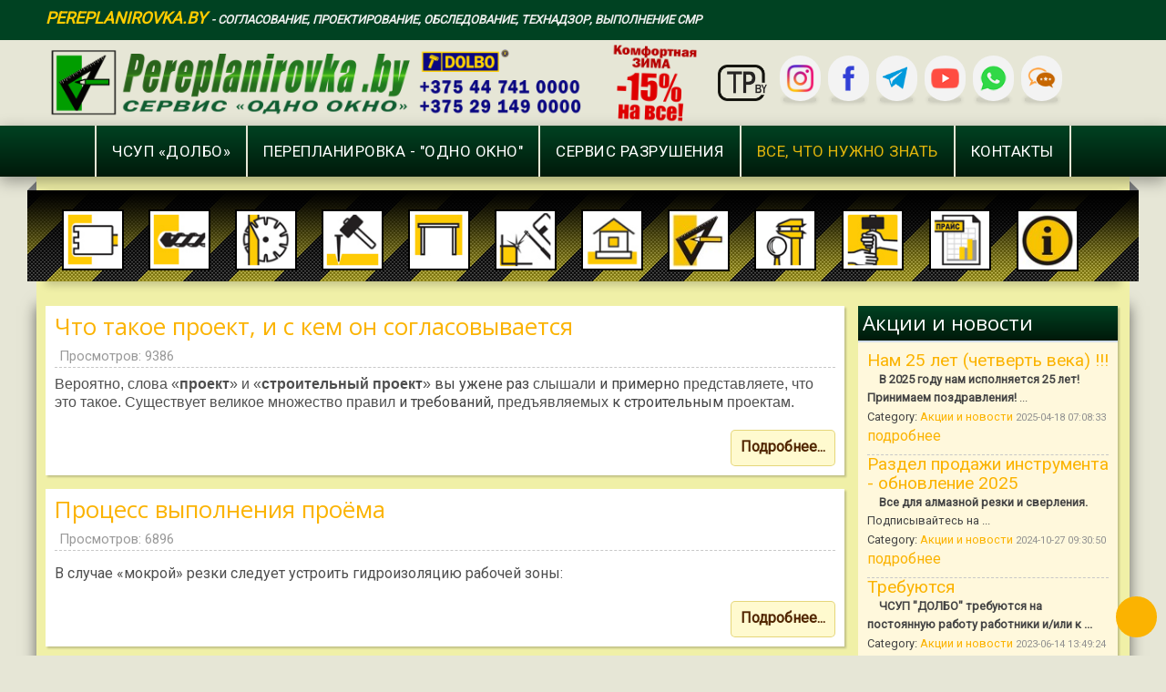

--- FILE ---
content_type: text/html; charset=utf-8
request_url: https://pereplanirovka.by/vse-chto-nuzhno-znat/eshche-stati-po-teme.html
body_size: 19984
content:


<!DOCTYPE html>
<html lang="ru-ru">
<head>
    <meta name="viewport" content="width=device-width, initial-scale=1">
    <!-- Global site tag (gtag.js) - Google Ads: 10852158381 -->
    <script async src="https://www.googletagmanager.com/gtag/js?id=AW-10852158381"></script>
    <script data-cfasync="false">
        setTimeout(function(){
            window.dataLayer = window.dataLayer || [];
            function gtag(){dataLayer.push(arguments);}
            gtag('js', new Date());

            gtag('config', 'AW-10852158381');

        }, 7000); //set this as high as you can without ruining your stats.
    </script>
    <script data-cfasync="false">
        setTimeout(function(){
            gtag('event', 'page_view', {
                'send_to': 'AW-10852158381',
                'value': 'replace with value',
                'items': [{
                    'id': 'replace with value',
                    'location_id': 'replace with value',
                    'google_business_vertical': 'real_estate'
                }, {
                    'id': 'replace with value',
                    'location_id': 'replace with value',
                    'google_business_vertical': 'custom'
                }]
            });
        }, 7000); //set this as high as you can without ruining your stats.
    </script>

<base href="https://pereplanirovka.by/vse-chto-nuzhno-znat/eshche-stati-po-teme.html" />
	<meta http-equiv="content-type" content="text/html; charset=utf-8" />
	<meta name="keywords" content="перепланировка, перепланировка квартир, перепланировка квартир минск, согласование перепланировки, проект перепланировки, технический надзор перепланировки, узаконивание перепланировки, сопровождение перепланировки, технадзор, проектирование, алмазная резка, алмазное сверление, бурение, разрушение, долбление, проем, усиление проемов, укрепление проемов, металлоконструкции, резка проёмов, отверстия, ниши, штроб, резка бетона, сверление бетона, демонтаж, снос, монтаж металлоконструкций, сварка, сварочные работы, самоволка, самовольная перепланировка, реконструкция, переустройство, перепланировка бти" />
	<meta name="robots" content="noindex, nofollow" />
	<meta name="description" content="ПЕРЕПЛАНИРОВКА «ОДНО ОКНО» — полный комплекс услуг по перепланировке квартир и помещений в Минске и РБ(согласование, проектирование, технический надзор, выполнение работ, узаконивание самоволки, сопровождение).
СЕРВИС РАЗРУШЕНИЯ — резка, сверление, демонтаж, монтаж и усиление стройконструкций." />
	<meta name="generator" content="dolbo - перепланировка" />
	<title>Статьи по теме…</title>
	<link href="/vse-chto-nuzhno-znat/eshche-stati-po-teme.feed?type=rss" rel="alternate" type="application/rss+xml" title="RSS 2.0" />
	<link href="/vse-chto-nuzhno-znat/eshche-stati-po-teme.feed?type=atom" rel="alternate" type="application/atom+xml" title="Atom 1.0" />
	<link href="/templates/sj_teen/favicon.ico" rel="shortcut icon" type="image/vnd.microsoft.icon" />
	<link href="/plugins/system/yt/includes/site/css/style.css" rel="stylesheet" type="text/css" />
	<link href="/templates/system/css/general.css" rel="stylesheet" type="text/css" />
	<link href="/templates/system/css/system.css" rel="stylesheet" type="text/css" />
	<link href="/templates/sj_teen/asset/bootstrap/css/bootstrap.css" rel="stylesheet" type="text/css" />
	<link href="/templates/sj_teen/asset/fonts/socialico/font-socialico.css" rel="stylesheet" type="text/css" />
	<link href="/templates/sj_teen/css/your_css.css" rel="stylesheet" type="text/css" />
	<link href="/templates/sj_teen/css/pattern.css" rel="stylesheet" type="text/css" />
	<link href="/templates/sj_teen/asset/bootstrap/css/responsive.css" rel="stylesheet" type="text/css" />
	<link href="/templates/sj_teen/css/responsive.css" rel="stylesheet" type="text/css" />
	<link href="/modules/mod_sj_basic_news/assets/css/sj-basic-news.css" rel="stylesheet" type="text/css" />
	<style type="text/css">

.image-content.leading img{
	width:300px; 
	height:150px;
}
.image-content.intro img{
	width:410px; 
	height:275px;
}

		#yt_menuposition #meganavigator ul.subnavi {
			position: static;
			left: auto;
			right: auto;
			box-shadow: none;
		}
		
		#meganavigator ul.subnavi>li {
			margin-left: 0;
		}
		
		#meganavigator ul.subnavi>li.first {
			margin-top: 0;
		}
	body.sj_teen{font-size:16px}body.sj_teen{font-family:verdana,sans-serif;}
body.sj_teen{
	background-color:#e6e6d6 ;
	color:#444444 ;
}

body a{
	color:#fbb401 ;
}
#yt_slideshow,
#yt_header{background-color:#ffffff ;}

#yt_footer{background-color:#000000 ;}
#yt_spotlight5{background-color:#3e3e3e ;}


	</style>
	<script type="application/json" class="joomla-script-options new">{"csrf.token":"5fd0dcef7b67f899406e5725ff0b9173","system.paths":{"root":"","base":""}}</script>
	<script src="/media/jui/js/jquery.min.js?a306a2641c6910c0a1d3e67dc9e58fec" type="text/javascript"></script>
	<script src="/media/jui/js/jquery-noconflict.js?a306a2641c6910c0a1d3e67dc9e58fec" type="text/javascript"></script>
	<script src="/media/jui/js/jquery-migrate.min.js?a306a2641c6910c0a1d3e67dc9e58fec" type="text/javascript"></script>
	<script src="/media/system/js/caption.js?a306a2641c6910c0a1d3e67dc9e58fec" type="text/javascript"></script>
	<script src="/media/system/js/core.js?a306a2641c6910c0a1d3e67dc9e58fec" type="text/javascript"></script>
	<script src="/media/jui/js/bootstrap.min.js?a306a2641c6910c0a1d3e67dc9e58fec" type="text/javascript"></script>
	<script src="https://pereplanirovka.by/templates/sj_teen/js/yt-script.js" type="text/javascript"></script>
	<script src="https://pereplanirovka.by/templates/sj_teen/js/prettify.js" type="text/javascript"></script>
	<script src="https://pereplanirovka.by/templates/sj_teen/js/yt-extend.js" type="text/javascript"></script>
	<script src="https://pereplanirovka.by/templates/sj_teen/menusys/class/common/js/jquery.easing.1.3.js" type="text/javascript"></script>
	<script src="https://pereplanirovka.by/templates/sj_teen/menusys/class/mega/assets/jquery.megamenu.js" type="text/javascript"></script>
	<script type="text/javascript">
	var TMPL_NAME = "sj_teen";
	var TMPL_COOKIE = ["direction","fontSize","fontName","templateColor","bgcolor","linkcolor","textcolor","header-bgimage","header-bgcolor","spotlight5-bgcolor","footer-bgcolor","footer-bgimage","templateLayout","menustyle","googleWebFont","activeNotice"];

	function MobileRedirectUrl(){
	  window.location.href = document.getElementById("yt-mobilemenu").value;
	}
</script>
	<script type="text/javascript">
    window.addEvent("domready", function(){
        if (typeof jQuery != "undefined" && typeof MooTools != "undefined" ) {
            Element.implement({
                hide: function(how, mode){
                    return this;
                }
            });
        }
    });
</script>


	    <meta name="HandheldFriendly" content="true"/>
	<meta name="format-detection" content="telephone=no">
    <meta name="viewport" content="width=device-width, target-densitydpi=160dpi, minimum-scale=1.0, maximum-scale=1.0, user-scalable=no" />
    <meta http-equiv="content-type" content="text/html; charset=utf-8" />
    <!-- Suport IE8: media query, html5 -->
<!--[ if lt IE 9]>
<script src="https://pereplanirovka.by/templates/sj_teen/js/respond.min.js" type="text/javascript"></script>
<script src="https://pereplanirovka.by/templates/sj_teen/js/modernizr.min.js" type="text/javascript"></script>
<script src="http://html5shiv.googlecode.com/svn/trunk/html5.js"> </ script>
<[endif] -->

<!-- Global site tag (gtag.js) - Google Analytics -->
<script async src="https://www.googletagmanager.com/gtag/js?id=UA-61014840-1" data-cfasync="false"></script>
<script data-cfasync="false">
  setTimeout(function(){
      window.dataLayer = window.dataLayer || [];
  function gtag(){dataLayer.push(arguments);}
  gtag('js', new Date());

  gtag('config', 'UA-61014840-1');
  }, 7000); //set this as high as you can without ruining your stats.
</script>
    <link rel="preconnect" href="https://fonts.googleapis.com">
    <link rel="preconnect" href="https://fonts.gstatic.com" crossorigin>
    <link rel="preload" href="https://fonts.googleapis.com/css2?family=Open+Sans:wght@300;400;700;800&family=Roboto&display=swap" as="style" onload="this.onload=null;this.rel='stylesheet'">
    <noscript><link rel="stylesheet" href="https://fonts.googleapis.com/css2?family=Open+Sans:wght@300;400;700;800&family=Roboto&display=swap"></noscript>

    <link rel="preload" href="/templates/sj_teen/css/template-yellow.css" as="style" onload="this.onload=null;this.rel='stylesheet'">
    <noscript><link rel="stylesheet" href="/templates/sj_teen/css/template-yellow.css"></noscript>

   
</head>
<body id="bd" class="com_content view-category yellow sj_teen layout_main-right.xml no-slider  yt-jv3" onLoad="prettyPrint()">
	
	<section id="yt_wrapper">
		<a id="top" name="scroll-to-top"></a>
		<header id="yt_header1" class="block">						<div class="yt-main">
							<div class="yt-main-in1 container">
								<div class="yt-main-in2 row-fluid">
										<div id="position-0" class="span8">
				

<h5 style="margin-top: 10px;"><span style="color: #ffcc00;"><em><span style="font-size: 18px;"><strong>PEREPLANIROVKA.BY</strong></span></em></span> <span style="font-size: small; color: #d6d6d6;"><strong><span style="color: #eeeeee;"><em>- СОГЛАСОВАНИЕ, ПРОЕКТИРОВАНИЕ, ОБСЛЕДОВАНИЕ, ТЕХНАДЗОР, ВЫПОЛНЕНИЕ СМР</em></span><em><br /></em></strong></span></h5>

		</div>
										</div>
							</div>
						</div>
                    </header>			<header id="yt_header2" class="block">						<div class="yt-main">
							<div class="yt-main-in1 container">
								<div class="yt-main-in2 row-fluid">
										<div id="yt_logoposition" class="span8">
			  
			<a href="/index.php" title="pereplanirovka.by">
				<img alt="pereplanirovka.by" src="https://pereplanirovka.by/images/new_2022/Logo/PereplanLogoWinter.png"/>
			</a>
                </div>
				<div id="position-2" class="span4">
				

<style type="text/css">
  /*Текст сверху*/  
div.yt-main-in2 > div#position-0 {
  width: 100% !important;
}
  /*Логотип*/
#yt_logoposition img {
  line-height: 120px;
  padding-top: 10px;
  max-height: 90px;
}
#yt_logoposition {
  height: 100% !important;
  width: auto;
}
#yt_header2 > .yt-main > .yt-main-in1 > .yt-main-in2{
  display: flex;
  align-items: center;
}
  /*Акции и главная часть страниц ширина*/
div#content_right{
  min-width: 285px;
  margin-left: 15px;
}
section#content > div.yt-main > div.yt-main-in1{
  padding-top:15px;
}
  /*Первый блок в главном меню*/
.spec-rabot2 > div.module{
  padding-left: 15px;
  margin-bottom: 0px !important;
}
div#position-h3 > div.module > div.modcontent {
  padding-top: 10px;
}
div.spec-rabot2 {
  margin-top:0px !important;
}
div.spec-rabot2 > div.module > div.modcontent {
  padding-top: 5px !important;
}
  /*Соцсети в меню*/
ul.social li {
  margin: 4px;
}
  /*Анимация при наведении на кликабельные картинки*/
a.highslide > img.lazyload{
  -webkit-transition: all 0.2s ease-in-out 0s;
  -moz-transition: all 0.2s ease-in-out 0s;
  -o-transition: all 0.2s ease-in-out 0s;
  transition: all 0.2s ease-in-out 0s;
  box-shadow: 0px 0px 0px rgb(242, 183, 71);
}
a.highslide > img.lazyload:hover{
  border: 1px solid #fbb301 !important;
  -webkit-border: 1px solid #fbb301 !important;
  -o-border: 1px solid #fbb301 !important;
  -moz-border: 1px solid #fbb301 !important;
  box-shadow: 0px 0px 4px rgb(242, 183, 71);
}
  /*Футер*/
div.group-footer-right{
  width:50% !important;
}
div.group-footer-left{
  width:50% !important;
}
#position-11 > div.module {
  margin-bottom: 0px !important;
}
  /*Меню в футере*/
ul.menu_gor {
  width: auto;
  flex-wrap: wrap;
  margin-left: 0px !important;
  justify-content: center;
}  
ul.menu_gor > li {
  margin: 5px 10px;
}
a.footer_ss:hover {
  color:#ffffff;
  }
  /*Плажки с градиентом в заголовках блоков*/
div.bg_title3 h3.modtitle, div.bg_title1 h3.modtitle, div.bg_title2 h3.modtitle {
  background: linear-gradient(to bottom, #004222 0%,#00190a 100%);
  font-weight: 500 !important;
  padding-bottom: 8px !important;
  padding-top: 8px !important;
  color:#fff;
}
div.bg_title3 h3.modtitle {
  margin-bottom: 0px !important;
}
div.bg_title2 h3.modtitle {
  border-radius: 0px;
}
  /*Заголовки страниц*/
.page-header > h1, .page-header > h2, .blog > .items-row > .item > .article-text > .page-header > h2, .cat-children > h3 {
  font-weight: 500 !important;
  font-size: 160% !important;
  word-wrap:break-word;
}
  /*Блог блоки*/
.blog > div.items-leading, .blog > div.items-row > div.item{
  margin-bottom: 15px;
}
  /*Название раздела*/
.blog > div.page-header{
  margin: 0 !important;
  border: none !important;
  text-transform: uppercase;
  display:none;
} 
  /*Подробности страниц в разделе*/
div.leading-0 > div.article-text > div.page-header{
  margin: 0 0 8px;
  padding: 0;
  border: none;
}
div.leading-0 > div.article-text > div.item-headinfo{
  display: block !important;
  border-bottom: 1px dashed #c8c8c8;
  overflow: hidden;
  margin-bottom: 8px;
}
div.article-text > div.item-headinfo> div.icons{
  display:none;
}
div.leading-0 > div.article-text > div.item-headinfo> dl.article-info{
  margin: 0px !important;
}
div.leading-0 > div.article-text > div.item-headinfo> dl.article-info > dd.hits{
  display: inline-block;
  font-size: 91.7%;
  line-height: 24px;
  margin: 0px !important;
  padding: 0px;
}
  /*Главное меню*/
div.mega-content {
  width: 99.5% !important;
}
div.mega-col {
  width: 100% !important;
  background-color: transparent;
  opacity: 1 !important;
}
div.level2 {
  background-color: #001c0c !important;
}
div.level3 {
  background-color: #001c0c !important;
  min-width: 150px;
  margin-left: 5px;
  margin-top: -11px;
}
ul.subnavi {
  margin: 0px !important;
  width: 100% !important;
  background: transparent !important;
}
ul.subnavi > li {
  border: none !important;
}
ul.subnavi > li > a.item-link {
  background-color: transparent !important;
  border: none !important;
  font-style: normal !important;
  padding: 15px 10px !important;
  text-transform: none !important;
  color: #fff !important;
  font-size: 100% !important;
}
ul.subnavi > li > a.item-link:hover {
  color: #ffca00 !important;
  background-color: #002d16 !important;
}
#yt_menuposition ul.navi ul.level2 ul.level3 li .item-link::before{
  margin-right: 0px !important;
}
#yt_menuposition ul.navi ul.level2 > li .item-link.havechild::after {
  content: ">";
}
#yt_menuposition ul.navi ul.level2 ul.level3 li .item-link::before {
  content: "";
}
li.hover {
  border: none !important;
  background: rgba(0, 171, 88, 0.2) !important;
}
span.menu-title {
  line-height: 120%;
}
#meganavigator {
  display: flex;
  margin-bottom: 0px !important;
  margin-left: 0px !important;
  min-width: 0px !important;
  justify-content: center;
}
#meganavigator > li.level1 {
  border-right: 1px solid #e6e6d6 !important;
  border-left: 1px solid #e6e6d6 !important;
  margin-right: 0px !important;
  flex-shrink: 0;
  cursor: pointer;
}
#meganavigator > li.level1:hover {
  color: #ffca00 !important;
  background-color: #004222 !important;
}
#meganavigator > li.level1 > div, #meganavigator > li.level1 > a {
  border-right: none !important;
}
#meganavigator > li.first {
  border-left: 2px solid #e6e6d6 !important;
}
#meganavigator > li.last {
  border-right: 2px solid #e6e6d6 !important;
}
  /*Блоки с перечислением услуг в главном меню*/
.cpl-link-cover {
  margin-left: 0px !important;
}
a.plilc-product-name{
  font-size:20px;
}
.plilc-img {
  min-width:70px!important;
}
.plilc-img > span > a > img{
  min-width:70px!important;
}
  /*Главное меню с телефона*/  
#yt-responivemenu > button {
  height: 100%;
  font-weight: 500;
  font-size: 90%;
  -webkit-transition: none !important;
  -moz-transition: none !important;
  -o-transition: none !important;
  transition: none !important;
  border-radius: 0px !important;
  margin: 0px !important;
  padding: 18px !important;
  border-right: 2px solid #e6e6d6 !important;
  border-left: 2px solid #e6e6d6 !important;
  color: #fff !important;
  background-color: #002d16 !important;
}
#yt-responivemenu > button:hover {
  color: #ffca00 !important;
  background-color: #004222 !important;
}
#yt-responivemenu > button > i.icon-plus{
  display:none;
}
div.yt-sideresmenu {
  background: #fff8dc !important;
  box-shadow: 0 0 4px rgba(0,0,0,0.5);
}
  /*Список услуг на главной*/
div.teen-news3 .mgi-wrap.theme3 .mgi-box .mgi-items.column1 .item-wrap::before {
  content: "●";
}
  /*Кнопка "Подробнее"*/
.button1 {
  display: inline-block !important;
  height: 27px;
  background: #fffacf;
  padding: 0 5px;
  margin: 0 0;
  position: relative;
  border-radius: 5px;
  border: 1px solid rgba(198, 171, 22, 0.46);
  font-weight: bold; 
  -webkit-border-radius: 5px; 
  -moz-border-radius: 5px; 
  color: #002751;
  padding: 8px 10px 3px 10px;
  float: right;
}
.button1:hover{
  background: #ffd965;
  color: #fffbf5;
}
.button1::before {
  content: "";
  width: 0px;
  height: 0px;
  position: absolute;
  left: 0;
  top: 0;
  background: none;
}
.button1::after {
  content: "";
  width: 0px;
  height: 0px;
  position: absolute;
  right: 0;
  top: 0;
  background: none;
}
a.readmore {
  color: #512600;
  width: 100%;
  display: block;
  height: 100%;
}
.blog > .items-row > .item > .article-text > .button1 > a {
  color: #512600;
  line-height: 20px;
}
.blog > .items-row > .item > .article-text > .button1:hover > a, .button1:hover > a.readmore {
  color: #fffbf5;
}
  /*Кнопка "Позвонить"*/
div.fieldBlock > a > input.formBtn:hover {
  background-color: #87c1ff !important;
  color: #f5faff !important;
}
  /*Список разделов*/
.cat-children{
  background: #fff;
  box-shadow: 2px 2px 2px rgba(0,0,0,0.2);
  padding-bottom: 15px;
  padding-top: 10px;
  margin-bottom: 15px;
  margin-top: 0px;
}
.cat-children > h3{
  border-bottom: 1px dashed #c8c8c8;
  padding-top: 0px !important;
  padding-bottom: 15px !important;
  padding-left: 8px !important;
}
div.pagination > ul.pagination{
  margin-left: 0px !important;
}
div.pagination > ul.pagination > li > span, div.pagination > ul.pagination > li > a {
  padding: 3px 12px;
  color: #512600;
  border: 1px solid rgba(198, 171, 22, 0.46);
  background: #fffacf;
  border-radius: 5px !important;
  -webkit-border-radius: 5px;
  -moz-border-radius: 5px;
  cursor: pointer;
  font-weight: bold;
}
div.pagination > ul.pagination > li > span:hover, div.pagination > ul.pagination > li > a:hover, div.pagination > ul.pagination > li > span.active{
  padding: 3px 12px;
  color: #fffbf5;
  border: 1px solid rgba(198, 171, 22, 0.46);
  background: #ffd965;
  border-radius: 5px !important;
  -webkit-border-radius: 5px;
  -moz-border-radius: 5px;
  cursor: pointer;
  font-weight: bold;
}
  /*Видео*/
iframe[title="YouTube video player"], iframe[title="Усиление проёма"]{
  height: 440px !important;
  width: 90%; 
  margin: 5px;
  border: 1px solid #000000;
}
  /*Кнопки позвонить на главной*/
.apress-button{
  background: #fffacf!important;
  border-radius: 5px!important;
  border: 1px solid rgba(198, 171, 22, 0.46)!important;
  font-weight: bold; 
  -webkit-border-radius: 5px!important;
  -moz-border-radius: 5px!important;
}
.apress-button > a{
  color: #512600!important;
}
.apress-button:hover{
  background: #ffd965!important;
}
.apress-button:hover > a{
  color: #fffbf5!important;
}
  /*При наведении*/
a:hover {
  color: #20681a;
  text-decoration: none;
}
.module .sj-basic-news .bs-items a:hover {
  color: #20681a !important;
  text-decoration: none !important;
}
.plil-item.cpl-item {
  transition: all 0.3s linear!important;
  -moz-transition: all 0.3s linear!important;
  -webkit-transition: all 0.3s linear!important;
  -o-transition: all 0.3s linear!important;
}
.plil-item.cpl-item:hover {
  background-color: #d9ecd9 !important;
}
img.cpl-foto, div.span12 > div.bg_title1 > div.modcontent > div > a > img{
  -webkit-transition: all 0.2s ease-in-out 0s;
  -moz-transition: all 0.2s ease-in-out 0s;
  -o-transition: all 0.2s ease-in-out 0s;
  transition: all 0.2s ease-in-out 0s;
  box-shadow: 0px 0px 0px rgb(242, 183, 71);
}
div.span12 > div.bg_title1 > div.modcontent > div > a > img{  
  border: 3px solid #867529;
  box-sizing: border-box;
}
div.extraslider-inner > table > tbody > tr > td > a > img{
  border: 2px solid #000 !important;
  box-sizing: border-box;
}
img.cpl-foto:hover, div.span12 > div.bg_title1 > div.modcontent > div > a > img:hover, p > a > img.otdel-prodaj-button:hover, iframe[title="YouTube video player"]:hover, iframe[title="Усиление проёма"]:hover, div.extraslider-inner > table > tbody > tr > td > a > img:hover{
  border-color: #fbb301 !important;
  -webkit-border: 1px solid #fbb301 !important;
  -o-border: 1px solid #fbb301 !important;
  -moz-border: 1px solid #fbb301 !important;
  box-shadow: 0px 0px 4px rgb(242, 183, 71);
}
ul.social li a:hover {
  background-color: #8bcc8f !important;
}
  /*Картинки на страницах*/
.img_on_page_small{
  border: 3px solid #000000; 
  box-sizing: border-box; 
  margin: 10px; 
  float: left; 
  margin-top: 0px;
  width: 120px;
}
.img_on_page_small_p{
  padding-top: 15px; 
  min-height: 120px; 
  word-wrap: break-word;
}
.img_on_page_small_logo{
  border: none; 
  box-sizing: border-box; 
  margin: 10px; 
  float: left; 
  margin-top: 0px;
  height: 70px;
}
.img_on_page_small_logo_p{
  padding-top: 15px; 
  min-height: 70px; 
  word-wrap: break-word;
}
a.img_on_page_1{
  margin: 5px; 
  width:60%; 
  min-width:180px;
}
img.img_on_page_1{
  border: 1px solid #000000;
  width:100%;
}
a.img_on_page_2{
  margin: 5px; 
  width:40%; 
  min-width:150px;
}
img.img_on_page_2{
  border: 1px solid #000000;
  width:100%;
}
a.img_on_page_3{
  margin: 5px; 
  width:30%; 
  min-width:90px;
}
div.img_on_page_3{
  margin: 5px; 
  width:30%; 
  min-width:90px;
}
img.img_on_page_3{
  border: 1px solid #000000;
  width:100%;
}
a.img_on_page_4{
  margin: 5px; 
  width:20%; 
  min-width:150px;
}
img.img_on_page_4{
  border: 1px solid #000000;
  width:100%;
}
  

@media (max-width: 1200px) {
/*Меню с иконками*/
table {
  display: table;
}
}  
@media (max-width: 1199px) {
  /*Главное меню*/
#meganavigator > li.level1 > div, #meganavigator > li.level1 > a {
  font-size: 100% !important;
  padding: 13px 9px !important;
}
#meganavigator > li.level1 > div.level2{
  padding: 0px !important;
}
div.extraslider-inner > table{
  margin: 0px;
  margin-left: 4px;
  width: 100% !important;
}
div.sj-extraslider::after{
  background: url(https://dolbo.by/templates/sj_teen/images/stripe2.png) !important;
  background-position-x: 60px !important;
}
  /*Модули внизу с галереями*/
div#position-6 > div.module > div.modcontent > a[title="Youtube"], div#position-8 > div.module > div.modcontent > a[title="Фотогалерея"]{
  margin-bottom: 36px !important;
}
  /*Блоки с перечислением услуг в главном меню*/
.plil-description {
  width: 50% !important;
}
  /*Акции и главная часть страниц ширина*/
div#content_right{
  min-width: 285px;
  margin-left: -28px;
}
div#content_main{
  padding-right: 60px;
  margin-right: -20px;
}
  /*Соцсети в меню*/
div.yt-main-in2 > div#position-2 {
  width: 50% !important;
}
  /*Видео*/
iframe[title="YouTube video player"], iframe[title="Усиление проёма"]{
  height: 320px !important;
}
}
@media (max-width: 979px) {
  /*Главное меню*/
#meganavigator > li.level1 > div, #meganavigator > li.level1 > a {
  font-size: 1.6vw !important;
  padding: 13px 8px !important;
}
div#position-5x {
  display: none;
}
#yt_logoposition img {
  max-height: 70px;
  content: url("https://dolbo.by/images/new_2022/PereplanLogoShort.png");
}
  /*Главная часть страницы, акции и модули снизу*/
div#content_main {
  width: 100%;
  margin-bottom: -15px;
  padding-right: 0px;
  margin-right: 0px;
}
div#content_right {
  float: none;
  width: 100%;
  margin-left: -2px;
}
section#yt_spotlight2 > div.yt-main > div.container > div.yt-main-in2, div#position-4{
  display: flex;
  justify-content: center;
  flex-direction: column;
  align-items: center;
}
div#position-6, div#position-7, div#position-8{
  float: none;
  width: 60% !important;
  min-width: 285px;
  margin-left: 0px !important;
}
div#position-4 > div.module{
  width:100%
}
  /*Модули внизу с галереями*/
div#position-6 > div.module > div.modcontent > a[title="Youtube"], div#position-8 > div.module > div.modcontent > a[title="Фотогалерея"]{
  margin-bottom: 0px !important;
}
  /*Соцсети в меню*/
div.yt-main-in2 > div#position-2 {
  width: 65% !important;
}
  /*Видео*/
iframe[title="YouTube video player"], iframe[title="Усиление проёма"]{
  height: 364px !important
}
  /*Первый блок в главном меню*/
.spec-rabot1{
  width: 40% !important;
}
.spec-rabot2{
  width: 60% !important;
}
  /*Футер*/
footer#yt_footer > div.yt-main > div.container > div.yt-main-in2{
  display: flex;
  flex-direction: column;
}
footer#yt_footer > div.yt-main > div.container > div.yt-main-in2 > div.group-footer-right, footer#yt_footer > div.yt-main > div.container > div.yt-main-in2 > div.group-footer-left{
  width: 100% !important;
}
}
  /*Телефонное разрешение*/
@media (max-width: 767px) {
h3{
  font-size:140%!important;
}
  /*Логотип*/
#yt_logoposition {
  margin-bottom: -7px !important;
  width: 100%;
}
#yt_logoposition img {
  max-height: 70px;
  content: url("https://dolbo.by/images/new_2022/PereplanLogoShort.png");
}
  /*Главная часть страницы, акции и модули снизу*/
div#content_main {
  margin-bottom: 0px;
}
  /*Блоки с перечислением услуг в главном меню*/
.plil-description {
  padding: 0px;
  margin-left: 20px !important;
}
.plilc-img{
  width:auto;
}
.plilc-price{
  padding-left: 0px !important;
  width: auto;
}
  /*Заголовки страниц*/
.page-header > h1, .page-header > h2, .blog > .items-row > .item > .article-text > .page-header > h2, .cat-children > h3 {
  font-size: 160% !important;
}
  /*Видео*/
iframe[title="YouTube video player"], iframe[title="Усиление проёма"]{
  height: 49vw !important;
}
}
@media (max-width: 654px) { 
  /*Блоки с перечислением услуг в главном меню*/
.plil-description {
  padding: 0px;
  margin-left: 20px !important;
  width: 68% !important;
  float: left;
}
.plilc-img{
  width: 20%;
  margin-top: 0px !important;
}
.plilc-img > span > a, .plilc-img > span{
  height: fit-content;
}
  /*Картинки на страницах*/
.img_on_page_small{
  min-width: 70px !important;
  width: 20%;
}
.img_on_page_small_p{
  min-height: 20%;
}
.img_on_page_small_logo{
  margin-right:500px;
}
}
@media (max-width: 510px) {
  /*Видео*/
iframe[title="YouTube video player"], iframe[title="Усиление проёма"]{
  height: 49vw !important;
}
  /*Первый блок в главном меню*/
.spec-rabot1{
  display: block;
  width: 100% !important;
}
.spec-rabot1 > img{ 
  width: 98.5% !important;
}
.spec-rabot2{
  width:100% !important;
}
.spec-rabot2 > div.module{
  padding-left: 10px;
  margin-top: -30px;
}
.spec-rabot2 > div.module > div.modcontent{
  padding-top: 10px !important;
  margin-top: 30px !important;
}
}
@media (max-width: 346px) {
  /*Блоки с перечислением услуг в главном меню*/
.plil-description {
  padding: 0px;
  margin-left: 0px !important;
  width: 100% !important;
  float: none;
}
.plilc-img{
  display: none;
}
}
</style>


<script>
var month = new Date().getMonth() + 1;
var day = new Date().getDate();
function date_logo()
{
switch (month)
{
	case 1: 
	{
		if (day < 15)
		document.querySelector("#yt_logoposition > a > img").setAttribute("src", "https://pereplanirovka.by/images/new_2022/Logo/PereplanLogoNG.png");
		if (day > 14)
		document.querySelector("#yt_logoposition > a > img").setAttribute("src", "https://pereplanirovka.by/images/new_2022/Logo/PereplanLogoWinter.png");
		break;
	}
	case 2: 
	{
		document.querySelector("#yt_logoposition > a > img").setAttribute("src", "https://pereplanirovka.by/images/new_2022/Logo/PereplanLogoWinter.png");
		break;
	}
	case 3: 
	{
		if (day < 5)
		document.querySelector("#yt_logoposition > a > img").setAttribute("src", "https://pereplanirovka.by/images/new_2022/Logo/PereplanLogoWinter.png");
		if (day > 4 && day < 11)
		document.querySelector("#yt_logoposition > a > img").setAttribute("src", "https://pereplanirovka.by/images/new_2022/Logo/PereplanLogo8M.png");
		if (day > 10)
		document.querySelector("#yt_logoposition > a > img").setAttribute("src", "https://pereplanirovka.by/images/new_2022/Logo/PereplanLogoSpring.png");
		break;
	}
	case 4: 
	{
		if (day < 15)
		document.querySelector("#yt_logoposition > a > img").setAttribute("src", "https://pereplanirovka.by/images/new_2022/Logo/PereplanLogoSpring.png");
		if (day > 14 && day < 21)
		document.querySelector("#yt_logoposition > a > img").setAttribute("src", "https://pereplanirovka.by/images/new_2022/Logo/PereplanLogo23.png");
		if (day > 20)
		document.querySelector("#yt_logoposition > a > img").setAttribute("src", "https://pereplanirovka.by/images/new_2022/Logo/PereplanLogoSpring.png");
		break;
	}
	case 5: 
	{
		document.querySelector("#yt_logoposition > a > img").setAttribute("src", "https://pereplanirovka.by/images/new_2022/Logo/PereplanLogoSpring.png");
		break;
	}
	case 6: 
	{
		document.querySelector("#yt_logoposition > a > img").setAttribute("src", "https://pereplanirovka.by/images/new_2022/Logo/PereplanLogoSummer.png");
		break;
	}
	case 7: 
	{
		document.querySelector("#yt_logoposition > a > img").setAttribute("src", "https://pereplanirovka.by/images/new_2022/Logo/PereplanLogoSummer.png");
		break;
	}
	case 8: 
	{
		if (day < 7)
		document.querySelector("#yt_logoposition > a > img").setAttribute("src", "https://pereplanirovka.by/images/new_2022/Logo/PereplanLogoSummer.png");
		if (day > 6 && day < 15)
		document.querySelector("#yt_logoposition > a > img").setAttribute("src", "https://pereplanirovka.by/images/new_2022/Logo/PereplanLogoDS.png");
		if (day > 14)
		document.querySelector("#yt_logoposition > a > img").setAttribute("src", "https://pereplanirovka.by/images/new_2022/Logo/PereplanLogoSummer.png");
		break;
	}
	case 9: 
	{
		document.querySelector("#yt_logoposition > a > img").setAttribute("src", "https://pereplanirovka.by/images/new_2022/Logo/PereplanLogoFall.png");
		break;
	}
	case 10: 
	{
		if (day < 28)
		document.querySelector("#yt_logoposition > a > img").setAttribute("src", "https://pereplanirovka.by/images/new_2022/Logo/PereplanLogoFall.png");
		if (day > 27)
		document.querySelector("#yt_logoposition > a > img").setAttribute("src", "https://pereplanirovka.by/images/new_2022/Logo/PereplanLogoH.png");
		break;
	}
	case 11:
	{
		document.querySelector("#yt_logoposition > a > img").setAttribute("src", "https://pereplanirovka.by/images/new_2022/Logo/PereplanLogoFall.png");
		break;
	}	
	case 12: 
	{
		if (day < 21)
		document.querySelector("#yt_logoposition > a > img").setAttribute("src", "https://pereplanirovka.by/images/new_2022/Logo/PereplanLogoWinter.png");
		if (day > 20)
		document.querySelector("#yt_logoposition > a > img").setAttribute("src", "https://pereplanirovka.by/images/new_2022/Logo/PereplanLogoNG.png");
		break;
	}
	default:
	{
		break;
	}
}
}
document.onload = date_logo();
</script>


<div style="display:flex; margin-left: -20px; justify-content: start;">
<div style="width: auto; margin: 10px; flex-shrink:0; display:flex; align-items:center;"><a href="http://www.pereplanirovka.by/dolbo/litsenzii-attestatsii-znak-obsluzhivaniya.html"><img src="/images/tpby.png" style="height: 40px !important;" /></a></div>
  
<ul class="social" style="margin-left:0px !important; float:none !important; min-width:200px; margin-right: -50px !important;">
  
<li style="width:45px !important;"><a class="instagram" style="width:45px !important; height:50px !important; display:flex; justify-content:center; align-items:center;" href="https://www.instagram.com/dolbo.by/?hl=ru" title="Instagram">
  <img style="width:70%;" src="https://dolbo.by/images/logo/instagram1.png"></a></li>
  
<li style="width:45px !important;"><a class="facebook" style="width:45px !important; height:50px !important; display:flex; justify-content:center; align-items:center;" href="https://www.facebook.com/dolbo.by" title="Facebook">
  <img style="width:70%;" src="https://dolbo.by/images/new_2022/f.png"></a></li>
  
<li style="width:45px !important;"><a class="telegram" style="width:45px !important; height:50px !important; display:flex; justify-content:center; align-items:center;" href="https://t.me/dolbo_channel" title="Telegram">
  <img style="width:60%; margin-left:-4px;" src="https://dolbo.by/images/logo/telegram.png"></a></li>
  
<li style="width:45px !important;"><a class="youtube" style="width:45px !important; height:50px !important; display:flex; justify-content:center; align-items:center;"href="https://www.youtube.com/channel/UCDxw-44ONZ15pkD-3Ux90vw" title="Youtube">
  <img style="width:70%;" src="https://dolbo.by/images/logo/yt.png"></a></li>
  
<li style="width:45px !important;"><a class="whatsapp" style="width:45px !important; height:50px !important; display:flex; justify-content:center; align-items:center;" href="https://wa.me/c/375291410000" title="Whatsapp">
  <img style="width:75%;" src="https://dolbo.by/images/logo/wa.png"></a></li>
  
<li style="width:45px !important;"><a class="rate" style="width:45px !important; height:50px !important; display:flex; justify-content:center; align-items:center;" href="https://g.page/r/CQiHQDTNXLb2EAg/review" title="Оставить отзыв">
  <img style="width:70%;" src="https://dolbo.by/images/logo/rate.png"></a></li>
</ul>
</div>

		</div>
										</div>
							</div>
						</div>
                    </header>			<section id="yt_menuwrap" class="block">						<div class="yt-main">
							<div class="yt-main-in1 container">
								<div class="yt-main-in2 row-fluid">
										<div id="yt_menuposition" class="span12">
			<ul id="meganavigator" class="navi"><li class="level1 first havechild">
	<a title="ЧCУП «ДОЛБО»" class="level1 first havechild item-link" href="https://dolbo.by/"><span class="menu-title">ЧCУП «ДОЛБО»</span></a>	
			<!-- open mega-content div -->
		<div class="level2 mega-content" >
			
			<div class="mega-content-inner" >
				
									<div class="mega-col first one" >
						<ul class="subnavi level2"><li class="level2 first">
	<a title="О компании &quot;ДОЛБО&quot;" class="level2 first item-link" href="https://dolbo.by/dolbo2/o-kompanii-dolbo.html"><span class="menu-title">О компании &quot;ДОЛБО&quot;</span></a>	
	</li>

<li class="level2">
	<a title="Лицензии, аттестации, разрешения" class="level2 item-link" href="/dolbo/litsenzii-attestatsii-znak-obsluzhivaniya.html"><span class="menu-title">Лицензии, аттестации, разрешения</span></a>	
	</li>

<li class="level2">
	<a title="Видеоматериалы и канал YouTube" class="level2 item-link" href="https://dolbo.by/dolbo2/video-i-audiomaterialy.html"><span class="menu-title">Видеоматериалы и канал YouTube</span></a>	
	</li>

<li class="level2">
	<a title="Акции и новости" class="level2 item-link" href="/dolbo/aktsii-i-novosti.html"><span class="menu-title">Акции и новости</span></a>	
	</li>

<li class="level2">
	<a title="Аренда инструмента в Минске" class="level2 item-link" href="https://dolbo.by/arenda-instrumenta/katalog-instrumenta-v-arendu.html"><span class="menu-title">Аренда инструмента в Минске</span></a>	
	</li>

<li class="level2">
	<a title="Продажа инструмента и оборудования" class="level2 item-link" href="https://dolbo.by/arenda-instrumenta/instrument-novyj-i-b-u.html"><span class="menu-title">Продажа инструмента и оборудования</span></a>	
	</li>

<li class="level2 last">
	<a title="Сайт DOLBO.BY" class="level2 last item-link" href="http://DOLBO.BY"><span class="menu-title">Сайт DOLBO.BY</span></a>	
	</li>

</ul>					</div>
				
			</div>
		</div>
		</li>

<li class="level1 havechild">
	<a title="ПЕРЕПЛАНИРОВКА - &quot;ОДНО ОКНО&quot;" class="level1 havechild item-link" href="https://www.pereplanirovka.by/"><span class="menu-title">ПЕРЕПЛАНИРОВКА - &quot;ОДНО ОКНО&quot;</span></a>	
			<!-- open mega-content div -->
		<div class="level2 mega-content" >
			
			<div class="mega-content-inner" >
				
									<div class="mega-col first one" >
						<ul class="subnavi level2"><li class="level2 first">
	<a title="Стоимость услуг по перепланировке" class="level2 first item-link" href="/pereplanirovka-odno-okno/stoimost-uslug-po-pereplanirovke.html"><span class="menu-title">Стоимость услуг по перепланировке</span></a>	
	</li>

<li class="level2">
	<a title="Алгоритм процедуры перепланировки" class="level2 item-link" href="/pereplanirovka-odno-okno/algoritm-soprovozhdeniya.html"><span class="menu-title">Алгоритм процедуры перепланировки</span></a>	
	</li>

<li class="level2">
	<a title="Согласование перепланировки" class="level2 item-link" href="/pereplanirovka-odno-okno/soglasovanie-pereplanirovki.html"><span class="menu-title">Согласование перепланировки</span></a>	
	</li>

<li class="level2">
	<a title="Самовольная перепланировка" class="level2 item-link" href="/pereplanirovka-odno-okno/samovolnaya-pereplanirovka.html"><span class="menu-title">Самовольная перепланировка</span></a>	
	</li>

<li class="level2">
	<a title="Проектирование перепланировки" class="level2 item-link" href="/pereplanirovka-odno-okno/proekt-pereplanirovki.html"><span class="menu-title">Проектирование перепланировки</span></a>	
	</li>

<li class="level2 last">
	<a title="Технический надзор" class="level2 last item-link" href="/pereplanirovka-odno-okno/tekhnicheskij-nadzor.html"><span class="menu-title">Технический надзор</span></a>	
	</li>

</ul>					</div>
				
			</div>
		</div>
		</li>

<li class="level1 havechild">
	<div title="СЕРВИС РАЗРУШЕНИЯ" class="level1 havechild item-link separator"><span class="menu-title">СЕРВИС РАЗРУШЕНИЯ</span></div>	
			<!-- open mega-content div -->
		<div class="level2 mega-content" >
			
			<div class="mega-content-inner" >
				
									<div class="mega-col first one" >
						<ul class="subnavi level2"><li class="level2 first">
	<a title="Стоимость работ и услуг" class="level2 first item-link" href="https://dolbo.by/servis-razrusheniya/prajs-list.html"><span class="menu-title">Стоимость работ и услуг</span></a>	
	</li>

<li class="level2">
	<a title="Устройство (усиление) проёмов" class="level2 item-link" href="https://dolbo.by/servis-razrusheniya/ustrojstvo-projomov.html"><span class="menu-title">Устройство (усиление) проёмов</span></a>	
	</li>

<li class="level2">
	<a title="Алмазное сверление (бурение)" class="level2 item-link" href="https://dolbo.by/servis-razrusheniya/almaznoe-sverlenie.html"><span class="menu-title">Алмазное сверление (бурение)</span></a>	
	</li>

<li class="level2">
	<a title="Алмазная резка бетона" class="level2 item-link" href="https://dolbo.by/servis-razrusheniya/almaznaya-rezka.html"><span class="menu-title">Алмазная резка бетона</span></a>	
	</li>

<li class="level2">
	<a title="Монтаж (изготовление) металлоконструкций" class="level2 item-link" href="https://dolbo.by/servis-razrusheniya/metallokonstruktsii.html"><span class="menu-title">Монтаж (изготовление) металлоконструкций</span></a>	
	</li>

<li class="level2 last">
	<a title="Демонтажные работы, разрушение стройконструкций" class="level2 last item-link" href="https://dolbo.by/servis-razrusheniya/dolblenie-i-razrushenie.html"><span class="menu-title">Демонтажные работы, разрушение стройконструкций</span></a>	
	</li>

</ul>					</div>
				
			</div>
		</div>
		</li>

<li class="active level1 havechild">
	<div title="ВСЕ, ЧТО НУЖНО ЗНАТЬ" class="active level1 havechild item-link separator"><span class="menu-title">ВСЕ, ЧТО НУЖНО ЗНАТЬ</span></div>	
			<!-- open mega-content div -->
		<div class="level2 mega-content" >
			
			<div class="mega-content-inner" >
				
									<div class="mega-col first one" >
						<ul class="subnavi level2"><li class="level2 first">
	<a title="Виртуальные экскурсии по объектам" class="level2 first item-link" href="https://dolbo.by/pereplanirovka-odno-okno/virtualnye-tury-ob-ekty-foto-3d.html"><span class="menu-title">Виртуальные экскурсии по объектам</span></a>	
	</li>

<li class="level2">
	<a title="Видео и телепередачи о перепланировке" class="level2 item-link" href="/vse-chto-nuzhno-znat/video-i-audiomaterialy.html"><span class="menu-title">Видео и телепередачи о перепланировке</span></a>	
	</li>

<li class="level2">
	<a title="Законодательство РБ" class="level2 item-link" href="/vse-chto-nuzhno-znat/zakonodatelstvo-rb.html"><span class="menu-title">Законодательство РБ</span></a>	
	</li>

<li class="level2">
	<a title="Справочник госорганов Минска" class="level2 item-link" href="/vse-chto-nuzhno-znat/spravochnik-kontakty-gosorganov.html"><span class="menu-title">Справочник госорганов Минска</span></a>	
	</li>

<li class="level2">
	<a title="Термины и определения" class="level2 item-link" href="/vse-chto-nuzhno-znat/o-terminakh.html"><span class="menu-title">Термины и определения</span></a>	
	</li>

<li class="active level2 havechild">
	<a title="Статьи по теме…" class="active level2 havechild item-link" href="/vse-chto-nuzhno-znat/eshche-stati-po-teme.html"><span class="menu-title">Статьи по теме…</span></a>	
			<!-- open mega-content div -->
		<div class="level3 mega-content" >
			
			<div class="mega-content-inner" >
				
									<div class="mega-col first one" >
						<ul class="subnavi level3"><li class="level3 first">
	<a title="О перепланировке квартир" class="level3 first item-link" href="/vse-chto-nuzhno-znat/eshche-stati-po-teme/o-pereplanirovke-kvartir.html"><span class="menu-title">О перепланировке квартир</span></a>	
	</li>

<li class="level3">
	<a title="О самовольной перепланировке" class="level3 item-link" href="/vse-chto-nuzhno-znat/eshche-stati-po-teme/o-samovolnoj-pereplanirovke.html"><span class="menu-title">О самовольной перепланировке</span></a>	
	</li>

<li class="level3">
	<a title="О перепланировке" class="level3 item-link" href="/vse-chto-nuzhno-znat/eshche-stati-po-teme/o-pereplanirovke.html"><span class="menu-title">О перепланировке</span></a>	
	</li>

<li class="level3">
	<a title="Об алмазном инструменте" class="level3 item-link" href="/vse-chto-nuzhno-znat/eshche-stati-po-teme/ob-almaznom-instrumente.html"><span class="menu-title">Об алмазном инструменте</span></a>	
	</li>

<li class="level3">
	<a title="О строительстве" class="level3 item-link" href="/vse-chto-nuzhno-znat/eshche-stati-po-teme/o-stroitelstve.html"><span class="menu-title">О строительстве</span></a>	
	</li>

<li class="level3 last">
	<a title="О методах разрушения" class="level3 last item-link" href="/vse-chto-nuzhno-znat/eshche-stati-po-teme/o-metodakh-razrusheniya.html"><span class="menu-title">О методах разрушения</span></a>	
	</li>

</ul>					</div>
				
			</div>
		</div>
		</li>

<li class="level2 last">
	<a title="Библиотека (Telegram)" class="level2 last item-link" href="https://t.me/dolbo_group/16634"><span class="menu-title">Библиотека (Telegram)</span></a>	
	</li>

</ul>					</div>
				
			</div>
		</div>
		</li>

<li class="level1 last havechild">
	<div title="Контакты" class="level1 last havechild item-link separator"><span class="menu-title">Контакты</span></div>	
			<!-- open mega-content div -->
		<div class="level2 mega-content" >
			
			<div class="mega-content-inner" >
				
									<div class="mega-col first one" >
						<ul class="subnavi level2"><li class="level2 first">
	<a title="Реквизиты" class="level2 first item-link" href="/kontakty/rekvizity.html"><span class="menu-title">Реквизиты</span></a>	
	</li>

<li class="level2">
	<a title="Схема проезда" class="level2 item-link" href="/kontakty/skhema-proezda.html"><span class="menu-title">Схема проезда</span></a>	
	</li>

<li class="level2 last">
	<a title="Отзывы клиентов" class="level2 last item-link" href="https://g.page/r/CQiHQDTNXLb2EAg/review"><span class="menu-title">Отзывы клиентов</span></a>	
	</li>

</ul>					</div>
				
			</div>
		</div>
		</li>

</ul>	<script type="text/javascript">
		jQuery(function($){
            $('#meganavigator').megamenu({ 
            	'wrap':'#yt_menuwrap .container',
            	'easing': 'easeOutCubic',
				'speed': '800',
				'justify': 'left'
            });
	    });
	</script>
	<div id="yt-responivemenu" class="yt-resmenu menu-sidebar">
	<button class="btn btn-navbar yt-resmenu-sidebar" type="button">MENU<i class="icon-plus"></i>
	    <!--<i class="icon-align-justify"></i>-->
    </button>
    <div id="yt_resmenu_sidebar">
        <ul class="nav resmenu">
	    <li><a title="ЧCУП «ДОЛБО»" href='https://dolbo.by/'>ЧCУП «ДОЛБО»</a>            <ul class="nav">
            <li><a title="О компании &quot;ДОЛБО&quot;" href='https://dolbo.by/dolbo2/o-kompanii-dolbo.html'>О компании &quot;ДОЛБО&quot;</a>        </li>
        <li><a title="Лицензии, аттестации, разрешения" href='/dolbo/litsenzii-attestatsii-znak-obsluzhivaniya.html'>Лицензии, аттестации, разрешения</a>        </li>
        <li><a title="Видеоматериалы и канал YouTube" href='https://dolbo.by/dolbo2/video-i-audiomaterialy.html'>Видеоматериалы и канал YouTube</a>        </li>
        <li><a title="Акции и новости" href='/dolbo/aktsii-i-novosti.html'>Акции и новости</a>        </li>
        <li><a title="Аренда инструмента в Минске" href='https://dolbo.by/arenda-instrumenta/katalog-instrumenta-v-arendu.html'>Аренда инструмента в Минске</a>        </li>
        <li><a title="Продажа инструмента и оборудования" href='https://dolbo.by/arenda-instrumenta/instrument-novyj-i-b-u.html'>Продажа инструмента и оборудования</a>        </li>
        <li><a title="Сайт DOLBO.BY" href='http://DOLBO.BY'>Сайт DOLBO.BY</a>        </li>
                </ul></li>
            <li><a title="ПЕРЕПЛАНИРОВКА - &quot;ОДНО ОКНО&quot;" href='https://www.pereplanirovka.by/'>ПЕРЕПЛАНИРОВКА - &quot;ОДНО ОКНО&quot;</a>            <ul class="nav">
            <li><a title="Стоимость услуг по перепланировке" href='/pereplanirovka-odno-okno/stoimost-uslug-po-pereplanirovke.html'>Стоимость услуг по перепланировке</a>        </li>
        <li><a title="Алгоритм процедуры перепланировки" href='/pereplanirovka-odno-okno/algoritm-soprovozhdeniya.html'>Алгоритм процедуры перепланировки</a>        </li>
        <li><a title="Согласование перепланировки" href='/pereplanirovka-odno-okno/soglasovanie-pereplanirovki.html'>Согласование перепланировки</a>        </li>
        <li><a title="Самовольная перепланировка" href='/pereplanirovka-odno-okno/samovolnaya-pereplanirovka.html'>Самовольная перепланировка</a>        </li>
        <li><a title="Проектирование перепланировки" href='/pereplanirovka-odno-okno/proekt-pereplanirovki.html'>Проектирование перепланировки</a>        </li>
        <li><a title="Технический надзор" href='/pereplanirovka-odno-okno/tekhnicheskij-nadzor.html'>Технический надзор</a>        </li>
                </ul></li>
            <li><a title="СЕРВИС РАЗРУШЕНИЯ" href="#1">СЕРВИС РАЗРУШЕНИЯ</a>            <ul class="nav">
            <li><a title="Стоимость работ и услуг" href='https://dolbo.by/servis-razrusheniya/prajs-list.html'>Стоимость работ и услуг</a>        </li>
        <li><a title="Устройство (усиление) проёмов" href='https://dolbo.by/servis-razrusheniya/ustrojstvo-projomov.html'>Устройство (усиление) проёмов</a>        </li>
        <li><a title="Алмазное сверление (бурение)" href='https://dolbo.by/servis-razrusheniya/almaznoe-sverlenie.html'>Алмазное сверление (бурение)</a>        </li>
        <li><a title="Алмазная резка бетона" href='https://dolbo.by/servis-razrusheniya/almaznaya-rezka.html'>Алмазная резка бетона</a>        </li>
        <li><a title="Монтаж (изготовление) металлоконструкций" href='https://dolbo.by/servis-razrusheniya/metallokonstruktsii.html'>Монтаж (изготовление) металлоконструкций</a>        </li>
        <li><a title="Демонтажные работы, разрушение стройконструкций" href='https://dolbo.by/servis-razrusheniya/dolblenie-i-razrushenie.html'>Демонтажные работы, разрушение стройконструкций</a>        </li>
                </ul></li>
            <li><a title="ВСЕ, ЧТО НУЖНО ЗНАТЬ" href="#1">ВСЕ, ЧТО НУЖНО ЗНАТЬ</a>            <ul class="nav">
            <li><a title="Виртуальные экскурсии по объектам" href='https://dolbo.by/pereplanirovka-odno-okno/virtualnye-tury-ob-ekty-foto-3d.html'>Виртуальные экскурсии по объектам</a>        </li>
        <li><a title="Видео и телепередачи о перепланировке" href='/vse-chto-nuzhno-znat/video-i-audiomaterialy.html'>Видео и телепередачи о перепланировке</a>        </li>
        <li><a title="Законодательство РБ" href='/vse-chto-nuzhno-znat/zakonodatelstvo-rb.html'>Законодательство РБ</a>        </li>
        <li><a title="Справочник госорганов Минска" href='/vse-chto-nuzhno-znat/spravochnik-kontakty-gosorganov.html'>Справочник госорганов Минска</a>        </li>
        <li><a title="Термины и определения" href='/vse-chto-nuzhno-znat/o-terminakh.html'>Термины и определения</a>        </li>
        <li><a title="Статьи по теме…" href='/vse-chto-nuzhno-znat/eshche-stati-po-teme.html'class="active">Статьи по теме…</a>            <ul class="nav">
            <li><a title="О перепланировке квартир" href='/vse-chto-nuzhno-znat/eshche-stati-po-teme/o-pereplanirovke-kvartir.html'>О перепланировке квартир</a>        </li>
        <li><a title="О самовольной перепланировке" href='/vse-chto-nuzhno-znat/eshche-stati-po-teme/o-samovolnoj-pereplanirovke.html'>О самовольной перепланировке</a>        </li>
        <li><a title="О перепланировке" href='/vse-chto-nuzhno-znat/eshche-stati-po-teme/o-pereplanirovke.html'>О перепланировке</a>        </li>
        <li><a title="Об алмазном инструменте" href='/vse-chto-nuzhno-znat/eshche-stati-po-teme/ob-almaznom-instrumente.html'>Об алмазном инструменте</a>        </li>
        <li><a title="О строительстве" href='/vse-chto-nuzhno-znat/eshche-stati-po-teme/o-stroitelstve.html'>О строительстве</a>        </li>
        <li><a title="О методах разрушения" href='/vse-chto-nuzhno-znat/eshche-stati-po-teme/o-metodakh-razrusheniya.html'>О методах разрушения</a>        </li>
                </ul></li>
            <li><a title="Библиотека (Telegram)" href='https://t.me/dolbo_group/16634'>Библиотека (Telegram)</a>        </li>
                </ul></li>
            <li><a title="Контакты" href="#1">Контакты</a>            <ul class="nav">
            <li><a title="Реквизиты" href='/kontakty/rekvizity.html'>Реквизиты</a>        </li>
        <li><a title="Схема проезда" href='/kontakty/skhema-proezda.html'>Схема проезда</a>        </li>
        <li><a title="Отзывы клиентов" href='https://g.page/r/CQiHQDTNXLb2EAg/review'>Отзывы клиентов</a>        </li>
                </ul></li>
        		</ul>
	</div>
	<script type="text/javascript">
		jQuery(document).ready(function($){
			if($('.yt-off-sideresmenu .yt-sideresmenu')){
				$('.yt-off-sideresmenu .yt-sideresmenu').html($('#yt_resmenu_sidebar').html());
				$('.btn.yt-resmenu-sidebar').click(function(){
					if($('#bd').hasClass('on-sidebar-resmenu')){
						$('#bd').removeClass('on-sidebar-resmenu');
					}else{
						$('#bd').addClass('on-sidebar-resmenu');
					}
				});
			}
		});
	</script>
	</div>
        </div>
										</div>
							</div>
						</div>
                    </section>			<section id="yt_spotlight1x" class="block">						<div class="yt-main">
							<div class="yt-main-in1 container">
								<div class="yt-main-in2 row-fluid">
										<div id="position-5x" class="span12">
				    	<div class="module  blank popular-news">
	    	    <div class="modcontent clearfix">
		

<!--[if lt IE 9]><div id="sjextraslider_262721395825193" class="sj-extraslider msie lt-ie9 slide  extra-resp01-5 extra-resp02-5 extra-resp03-3 extra-resp04-1"  data-interval="0" data-pause="hover"><![endif]-->

<!--[if IE 9]><div id="sjextraslider_262721395825193" class="sj-extraslider msie slide  extra-resp01-5 extra-resp02-5 extra-resp03-3 extra-resp04-1"  data-interval="0" data-pause="hover"><![endif]-->

<!--[if gt IE 9]><!-->
<div id="sjextraslider_262721395825193" class="sj-extraslider slide  extra-resp01-5 extra-resp02-5 extra-resp03-3 extra-resp04-1" data-interval="0" data-pause="hover"><!--<![endif]-->
<div class="bar-wrap">
<div class="tit-bar"><br /> <!--end heading-title--></div>
</div>
<div class="extraslider-inner">
<table style="height: 70px; width: 97%;" align="center" border="0" cellpadding="0" cellspacing="0">
<tbody>
<tr>
<td><a href="https://dolbo.by/servis-razrusheniya/almaznoe-sverlenie.html"><img src="/images/stories/2013-slider-menu/1-almaz-sverlenie-1.jpg" alt="Алмазное сверление отверстий в бетоне, железобетоне, кирпиче, других строительных материалах!" title="Алмазное сверление отверстий!" onmouseover="this.src='https://pereplanirovka.by/images/stories/2013-slider-menu/1-almaz-sverlenie-2.gif';" onmouseout="this.src='https://pereplanirovka.by/images/stories/2013-slider-menu/1-almaz-sverlenie-1.jpg';" height="67" width="68" border="0" /></a></td>
<td><a href="https://dolbo.by/servis-razrusheniya/almaznoe-sverlenie.html"><img src="/images/stories/2013-slider-menu/2-burenie-perforator-1.jpg" alt="Бурение отверстий перфоратором (штробирование)!" title="Бурение отверстий перфоратором!" onmouseover="this.src='https://pereplanirovka.by/images/stories/2013-slider-menu/2-burenie-perforator-2.gif';" onmouseout="this.src='https://pereplanirovka.by/images/stories/2013-slider-menu/2-burenie-perforator-1.jpg';" height="67" width="68" border="0" /></a></td>
<td><a href="https://dolbo.by/servis-razrusheniya/almaznaya-rezka.html"><img src="/images/stories/2013-slider-menu/3-almaz-rezka-1.jpg" alt="Алмазная резка (бетон, железобетон, камень, гранит, плитка, другие материалы)!" title="Алмазная резка!" onmouseover="this.src='https://pereplanirovka.by/images/stories/2013-slider-menu/3-almaz-rezka-2.gif';" onmouseout="this.src='https://pereplanirovka.by/images/stories/2013-slider-menu/3-almaz-rezka-1.jpg';" height="67" width="68" border="0" /></a></td>
<td><a href="https://dolbo.by/servis-razrusheniya/dolblenie-i-razrushenie.html"><img src="/images/stories/2013-slider-menu/4-dolblenie-razrushenie-1.jpg" alt="Долбление и разрушение строительных конструкций, зданий и сооружений!" title="Долбление и разрушение!" onmouseover="this.src='https://pereplanirovka.by/images/stories/2013-slider-menu/4-dolblenie-razrushenie-2.gif';" onmouseout="this.src='https://pereplanirovka.by/images/stories/2013-slider-menu/4-dolblenie-razrushenie-1.jpg';" height="67" width="68" border="0" /></a></td>
<td><a href="https://dolbo.by/servis-razrusheniya/ustrojstvo-projomov.html"><img src="/images/stories/2013-slider-menu/5-ustroystvo-projomov-1.jpg" alt="Устройство проёмов в стенах, перегородках, перекрытиях!" title="Устройство проёмов!" onmouseover="this.src='https://pereplanirovka.by/images/stories/2013-slider-menu/5-ustroystvo-projomov-2.gif';" onmouseout="this.src='https://pereplanirovka.by/images/stories/2013-slider-menu/5-ustroystvo-projomov-1.jpg';" height="67" width="68" border="0" /></a></td>
<td><a href="https://dolbo.by/servis-razrusheniya/metallokonstruktsii.html"><img src="/images/stories/2013-slider-menu/6-svarochnie-raboty-1.jpg" alt="Металлоконструкции - сварочные работы!" title="Сварочные работы, металлоконструкции!" onmouseover="this.src='https://pereplanirovka.by/images/stories/2013-slider-menu/6-svarochnie-raboty-2.gif';" onmouseout="this.src='https://pereplanirovka.by/images/stories/2013-slider-menu/6-svarochnie-raboty-1.jpg';" height="67" width="68" border="0" /></a></td>
<td><a href="/pereplanirovka-odno-okno/soglasovanie-pereplanirovki.html"><img src="/images/stories/2013-slider-menu/7-pereplanirovka-1.jpg" alt="Перепланировка квартир, помещений нежилого фонда!" title="Перепланировка помещений!" onmouseover="this.src='https://pereplanirovka.by/images/stories/2013-slider-menu/7-pereplanirovka-2.gif';" onmouseout="this.src='https://pereplanirovka.by/images/stories/2013-slider-menu/7-pereplanirovka-1.jpg';" height="67" width="68" border="0" /></a></td>
<td><a href="/pereplanirovka-odno-okno/proekt-pereplanirovki.html"><img src="/images/stories/2013-slider-menu/8-proekt-pereplanirovka-1.jpg" alt="Проект перепланировки квартиры, помещения, строения!" title="Проект перепланировки!" onmouseover="this.src='https://pereplanirovka.by/images/stories/2013-slider-menu/8-proekt-pereplanirovka-2.gif';" onmouseout="this.src='https://pereplanirovka.by/images/stories/2013-slider-menu/8-proekt-pereplanirovka-1.jpg';" height="68" width="68" border="0" /></a></td>
<td><a href="/pereplanirovka-odno-okno/tekhnicheskij-nadzor.html"><img src="/images/stories/2013-slider-menu/9-tech-nadzor-1.jpg" alt="Технический надзор (технадзор) за проведением перепланировки!" title="Технический надзор!" onmouseover="this.src='https://pereplanirovka.by/images/stories/2013-slider-menu/9-tech-nadzor-2.gif';" onmouseout="this.src='https://pereplanirovka.by/images/stories/2013-slider-menu/9-tech-nadzor-1.jpg';" height="67" width="68" border="0" /></a></td>
<td><a href="https://dolbo.by/arenda-instrumenta/instrument-novyj-i-b-u.html"><img src="/images/stories/2013-slider-menu/10-arenda-prod-instrument-1.jpg" alt="Аренда и продажа строительного инструмента и расходных материалов!" title="Аренда и продажа строительного инструмента!" onmouseover="this.src='https://pereplanirovka.by/images/stories/2013-slider-menu/10-arenda-prod-instrument-2.gif';" onmouseout="this.src='https://pereplanirovka.by/images/stories/2013-slider-menu/10-arenda-prod-instrument-1.jpg';" height="67" width="68" border="0" /></a></td>
<td><a href="https://pereplanirovka.by/pereplanirovka-odno-okno/stoimost-uslug-po-pereplanirovke.html"><img src="/images/stories/2013-slider-menu/11-price-list-1.jpg" alt="Прайс лист на услуги ЧСУП «ДОЛБО»!" title="Прайс листы!" onmouseover="this.src='https://pereplanirovka.by/images/stories/2013-slider-menu/11-price-list-2.gif';" onmouseout="this.src='https://pereplanirovka.by/images/stories/2013-slider-menu/11-price-list-1.jpg';" height="67" width="68" border="0" /></a></td>
<td><a href="/vse-chto-nuzhno-znat/zakonodatelstvo-rb.html"><img src="/images/stories/2013-slider-menu/12-poleznoe-info-1.jpg" alt="Полезная информация для Вас!" title="Полезная информация!" onmouseover="this.src='https://pereplanirovka.by/images/stories/2013-slider-menu/12-poleznoe-info-2.gif';" onmouseout="this.src='https://pereplanirovka.by/images/stories/2013-slider-menu/12-poleznoe-info-1.jpg';" height="68" width="68" border="0" /></a></td>
</tr>
</tbody>
</table>
<div style="height: 10px;">&nbsp;</div>
</div>
<!--end extraslider-inner --></div>
<style>

@media only screen and (max-width: 959px) {
#position-5x {
display: none
}
}
</style>
	    </div>
	</div>
    
		</div>
										</div>
							</div>
						</div>
                    </section>			<section id="content" class="content layout-mr nopos-
				 nopos-breadcrumb nopos-position-h3 nopos-position-h4 nopos-position-h1 nopos-position-h2 block">						<div class="yt-main">
							<div class="yt-main-in1 container">
								<div class="yt-main-in2 row-fluid">
        							<div id="content_main" class="span9"><div class="content-main-inner ">        	<div class="span12 no-minheight">
				<div id="system-message-container">
	</div>

            </div>
                  <div id="yt_component" class="span12 first">
            <div class="component-inner">
                	<script src="https://pereplanirovka.by/templates/sj_teen/js/jquery.lazyload.js" type="text/javascript"></script>
	<script type="text/javascript">
		jQuery(document).ready(function($){  
			$("#yt_component img").lazyload({
				effect : "fadeIn",
				effect_speed: 1500,
				load: function(){
					//$(this).css("visibility", "visible"); 
					$(this).removeAttr("data-original");
				}
			});
		});  
	</script>
<div class="blog">
		<div class="page-header">
		<h1> Статьи по теме… </h1>
	</div>
		
	
									<div class="items-row cols-1 row-0 row-fluid clearfix">
						<div class="span12 item column-1">
					

<div class="article-text">
	
			<div class="page-header">

							<h2 class="item-title">
											<a href="/vse-chto-nuzhno-znat/eshche-stati-po-teme/269-chto-takoe-proekt-i-s-kem-on-soglasovyvaetsya.html">
						Что такое проект, и с кем он согласовывается</a>
									</h2>
			
					</div>
		
		
	<div class="item-headinfo">
		
<div class="icons">
	
										<ul class="actions">
											<li class="print-icon"> <a href="/vse-chto-nuzhno-znat/eshche-stati-po-teme/269-chto-takoe-proekt-i-s-kem-on-soglasovyvaetsya.html?tmpl=component&amp;print=1&amp;layout=default" title="Print article < Что такое проект, и с кем он согласовывается >" onclick="window.open(this.href,'win2','status=no,toolbar=no,scrollbars=yes,titlebar=no,menubar=no,resizable=yes,width=640,height=480,directories=no,location=no'); return false;" rel="nofollow">	Печать</a> </li>
																<li class="email-icon"> <a href="/component/mailto/?tmpl=component&amp;template=sj_teen&amp;link=dbfcb3dabdebf4e3804e82a9bb9f2d75a03318e5" title="Email this link to a friend" onclick="window.open(this.href,'win2','width=400,height=550,menubar=yes,resizable=yes'); return false;" rel="nofollow">	E-mail</a> </li>
														</ul>
		
	</div>
	
						
						<dl class="article-info  muted">

		
			<dt class="article-info-term">
																				</dt>

			
			
			
					
					
			
										<dd class="hits">
					<span class="icon-eye-open" aria-hidden="true"></span>
					<meta itemprop="interactionCount" content="UserPageVisits:9386" />
					Просмотров: 9386			</dd>						</dl>
			</div>
	
		 <p><span style="color: #4f4f4f; font-family: Arial, Helvetica, sans-serif; line-height: 18px;">Вероятно, слова «</span><strong style="color: #4f4f4f; font-family: Arial, Helvetica, sans-serif; line-height: 18px;">проект</strong><span style="color: #4f4f4f; font-family: Arial, Helvetica, sans-serif; line-height: 18px;">» и «</span><strong style="color: #4f4f4f; font-family: Arial, Helvetica, sans-serif; line-height: 18px;">строительный проект</strong><span style="color: #4f4f4f; font-family: Arial, Helvetica, sans-serif; line-height: 18px;">»&nbsp;</span>вы ужене раз<span style="color: #4f4f4f; font-family: Arial, Helvetica, sans-serif; line-height: 18px;">&nbsp;слышали&nbsp;</span>и примерно<span style="color: #4f4f4f; font-family: Arial, Helvetica, sans-serif; line-height: 18px;">&nbsp;представляете, что это такое. Существует великое множество правил&nbsp;</span>и требований,<span style="color: #4f4f4f; font-family: Arial, Helvetica, sans-serif; line-height: 18px;">&nbsp;предъявляемых&nbsp;</span>к строительным<span style="color: #4f4f4f; font-family: Arial, Helvetica, sans-serif; line-height: 18px;">&nbsp;проектам.</span></p>
	
				<dl class="article-info  muted">

		
			</dl>
		
		
		<div class="button1">
			<a class="readmore" href="/vse-chto-nuzhno-znat/eshche-stati-po-teme/269-chto-takoe-proekt-i-s-kem-on-soglasovyvaetsya.html">
	
				Подробнее...	
			</a>
		</div>
	
	</div>

				</div><!-- end item -->
									</div><!-- end row -->
							<div class="items-row cols-1 row-1 row-fluid clearfix">
						<div class="span12 item column-1">
					

<div class="article-text">
	
			<div class="page-header">

							<h2 class="item-title">
											<a href="/vse-chto-nuzhno-znat/eshche-stati-po-teme/268-protsess-vypolneniya-projoma.html">
						 Процесс выполнения проёма</a>
									</h2>
			
					</div>
		
		
	<div class="item-headinfo">
		
<div class="icons">
	
										<ul class="actions">
											<li class="print-icon"> <a href="/vse-chto-nuzhno-znat/eshche-stati-po-teme/268-protsess-vypolneniya-projoma.html?tmpl=component&amp;print=1&amp;layout=default" title="Print article <  Процесс выполнения проёма >" onclick="window.open(this.href,'win2','status=no,toolbar=no,scrollbars=yes,titlebar=no,menubar=no,resizable=yes,width=640,height=480,directories=no,location=no'); return false;" rel="nofollow">	Печать</a> </li>
																<li class="email-icon"> <a href="/component/mailto/?tmpl=component&amp;template=sj_teen&amp;link=af4f9950c49bccf179d0fb17de3649a1cdcac09c" title="Email this link to a friend" onclick="window.open(this.href,'win2','width=400,height=550,menubar=yes,resizable=yes'); return false;" rel="nofollow">	E-mail</a> </li>
														</ul>
		
	</div>
	
						
						<dl class="article-info  muted">

		
			<dt class="article-info-term">
																				</dt>

			
			
			
					
					
			
										<dd class="hits">
					<span class="icon-eye-open" aria-hidden="true"></span>
					<meta itemprop="interactionCount" content="UserPageVisits:6896" />
					Просмотров: 6896			</dd>						</dl>
			</div>
	
		 <p style="; margin: 15px 0px; padding: 0px; color: #4f4f4f;">В случае «мокрой» резки следует устроить гидроизоляцию рабочей зоны:</p>
	
				<dl class="article-info  muted">

		
			</dl>
		
		
		<div class="button1">
			<a class="readmore" href="/vse-chto-nuzhno-znat/eshche-stati-po-teme/268-protsess-vypolneniya-projoma.html">
	
				Подробнее...	
			</a>
		</div>
	
	</div>

				</div><!-- end item -->
									</div><!-- end row -->
							<div class="items-row cols-1 row-2 row-fluid clearfix">
						<div class="span12 item column-1">
					

<div class="article-text">
	
			<div class="page-header">

							<h2 class="item-title">
											<a href="/vse-chto-nuzhno-znat/eshche-stati-po-teme/267-ustrojstvo-projomov-v-kvartirakh.html">
						Устройство проёмов в квартирах</a>
									</h2>
			
					</div>
		
		
	<div class="item-headinfo">
		
<div class="icons">
	
										<ul class="actions">
											<li class="print-icon"> <a href="/vse-chto-nuzhno-znat/eshche-stati-po-teme/267-ustrojstvo-projomov-v-kvartirakh.html?tmpl=component&amp;print=1&amp;layout=default" title="Print article < Устройство проёмов в квартирах >" onclick="window.open(this.href,'win2','status=no,toolbar=no,scrollbars=yes,titlebar=no,menubar=no,resizable=yes,width=640,height=480,directories=no,location=no'); return false;" rel="nofollow">	Печать</a> </li>
																<li class="email-icon"> <a href="/component/mailto/?tmpl=component&amp;template=sj_teen&amp;link=04ecad36f8d88297ad40b8fed328137ce73a6895" title="Email this link to a friend" onclick="window.open(this.href,'win2','width=400,height=550,menubar=yes,resizable=yes'); return false;" rel="nofollow">	E-mail</a> </li>
														</ul>
		
	</div>
	
						
						<dl class="article-info  muted">

		
			<dt class="article-info-term">
																				</dt>

			
			
			
					
					
			
										<dd class="hits">
					<span class="icon-eye-open" aria-hidden="true"></span>
					<meta itemprop="interactionCount" content="UserPageVisits:7411" />
					Просмотров: 7411			</dd>						</dl>
			</div>
	
		 <p style="margin: 15px 0px; padding: 0px; color: #4f4f4f; font-family: Arial, Helvetica, sans-serif; line-height: 18px;">Устройство&nbsp;проёма —&nbsp;как это&nbsp;происходит?</p>
	
				<dl class="article-info  muted">

		
			</dl>
		
		
		<div class="button1">
			<a class="readmore" href="/vse-chto-nuzhno-znat/eshche-stati-po-teme/267-ustrojstvo-projomov-v-kvartirakh.html">
	
				Подробнее...	
			</a>
		</div>
	
	</div>

				</div><!-- end item -->
									</div><!-- end row -->
							<div class="items-row cols-1 row-3 row-fluid clearfix">
						<div class="span12 item column-1">
					

<div class="article-text">
	
			<div class="page-header">

							<h2 class="item-title">
											<a href="/vse-chto-nuzhno-znat/eshche-stati-po-teme/266-sdelaj-arku-svoimi-rukami.html">
						 Сделай арку своими руками!</a>
									</h2>
			
					</div>
		
		
	<div class="item-headinfo">
		
<div class="icons">
	
										<ul class="actions">
											<li class="print-icon"> <a href="/vse-chto-nuzhno-znat/eshche-stati-po-teme/266-sdelaj-arku-svoimi-rukami.html?tmpl=component&amp;print=1&amp;layout=default" title="Print article <  Сделай арку своими руками! >" onclick="window.open(this.href,'win2','status=no,toolbar=no,scrollbars=yes,titlebar=no,menubar=no,resizable=yes,width=640,height=480,directories=no,location=no'); return false;" rel="nofollow">	Печать</a> </li>
																<li class="email-icon"> <a href="/component/mailto/?tmpl=component&amp;template=sj_teen&amp;link=8bd9d00f80f9478a906c0d0b9e2251c0b7c30b64" title="Email this link to a friend" onclick="window.open(this.href,'win2','width=400,height=550,menubar=yes,resizable=yes'); return false;" rel="nofollow">	E-mail</a> </li>
														</ul>
		
	</div>
	
						
						<dl class="article-info  muted">

		
			<dt class="article-info-term">
																				</dt>

			
			
			
					
					
			
										<dd class="hits">
					<span class="icon-eye-open" aria-hidden="true"></span>
					<meta itemprop="interactionCount" content="UserPageVisits:9429" />
					Просмотров: 9429			</dd>						</dl>
			</div>
	
		 <p style="margin: 15px 0px; padding: 0px; color: #4f4f4f;">Проявить индивидуальность&nbsp;и незаурядный&nbsp;вкус&nbsp;в оформлениисобственной квартиры можно&nbsp;по-разному.</p>
	
				<dl class="article-info  muted">

		
			</dl>
		
		
		<div class="button1">
			<a class="readmore" href="/vse-chto-nuzhno-znat/eshche-stati-po-teme/266-sdelaj-arku-svoimi-rukami.html">
	
				Подробнее...	
			</a>
		</div>
	
	</div>

				</div><!-- end item -->
									</div><!-- end row -->
							<div class="items-row cols-1 row-4 row-fluid clearfix">
						<div class="span12 item column-1">
					

<div class="article-text">
	
			<div class="page-header">

							<h2 class="item-title">
											<a href="/vse-chto-nuzhno-znat/eshche-stati-po-teme/265-ustrojstvo-proemov-vazhnye-momenty.html">
						Устройство проемов: важные моменты</a>
									</h2>
			
					</div>
		
		
	<div class="item-headinfo">
		
<div class="icons">
	
										<ul class="actions">
											<li class="print-icon"> <a href="/vse-chto-nuzhno-znat/eshche-stati-po-teme/265-ustrojstvo-proemov-vazhnye-momenty.html?tmpl=component&amp;print=1&amp;layout=default" title="Print article < Устройство проемов: важные моменты >" onclick="window.open(this.href,'win2','status=no,toolbar=no,scrollbars=yes,titlebar=no,menubar=no,resizable=yes,width=640,height=480,directories=no,location=no'); return false;" rel="nofollow">	Печать</a> </li>
																<li class="email-icon"> <a href="/component/mailto/?tmpl=component&amp;template=sj_teen&amp;link=6b32989031950106cf1541f27537f64dfce983b6" title="Email this link to a friend" onclick="window.open(this.href,'win2','width=400,height=550,menubar=yes,resizable=yes'); return false;" rel="nofollow">	E-mail</a> </li>
														</ul>
		
	</div>
	
						
						<dl class="article-info  muted">

		
			<dt class="article-info-term">
																				</dt>

			
			
			
					
					
			
										<dd class="hits">
					<span class="icon-eye-open" aria-hidden="true"></span>
					<meta itemprop="interactionCount" content="UserPageVisits:5547" />
					Просмотров: 5547			</dd>						</dl>
			</div>
	
		 <h3 style="font-size: 15px; margin: 15px 0px; padding: 0px; color: #4f4f4f; font-family: Arial, Helvetica, sans-serif;">Начало статьи «<a href="/vse-chto-nuzhno-znat/eshche-stati-po-teme/264-ustrojstvo-proemov-s-chego-zhe-nachat.html">Устройство&nbsp;проемов —&nbsp;с чего же&nbsp;начать</a>?».</h3>
<p style="margin: 15px 0px; padding: 0px; color: #4f4f4f; font-family: Arial, Helvetica, sans-serif; line-height: 18px;">Цель ваших&nbsp;действий —&nbsp;получить документ, который называется «Разрешение&nbsp;на переустройство&nbsp;помещенийи производство&nbsp;связанных&nbsp;с ним&nbsp;ремонтно-строительных работ&nbsp;в жилом&nbsp;доме».</p>
	
				<dl class="article-info  muted">

		
			</dl>
		
		
		<div class="button1">
			<a class="readmore" href="/vse-chto-nuzhno-znat/eshche-stati-po-teme/265-ustrojstvo-proemov-vazhnye-momenty.html">
	
				Подробнее...	
			</a>
		</div>
	
	</div>

				</div><!-- end item -->
									</div><!-- end row -->
							<div class="items-row cols-1 row-5 row-fluid clearfix">
						<div class="span12 item column-1">
					

<div class="article-text">
	
			<div class="page-header">

							<h2 class="item-title">
											<a href="/vse-chto-nuzhno-znat/eshche-stati-po-teme/264-ustrojstvo-proemov-s-chego-zhe-nachat.html">
						Устройство проемов — с чего же начать?</a>
									</h2>
			
					</div>
		
		
	<div class="item-headinfo">
		
<div class="icons">
	
										<ul class="actions">
											<li class="print-icon"> <a href="/vse-chto-nuzhno-znat/eshche-stati-po-teme/264-ustrojstvo-proemov-s-chego-zhe-nachat.html?tmpl=component&amp;print=1&amp;layout=default" title="Print article < Устройство проемов — с чего же начать? >" onclick="window.open(this.href,'win2','status=no,toolbar=no,scrollbars=yes,titlebar=no,menubar=no,resizable=yes,width=640,height=480,directories=no,location=no'); return false;" rel="nofollow">	Печать</a> </li>
																<li class="email-icon"> <a href="/component/mailto/?tmpl=component&amp;template=sj_teen&amp;link=99968787cce80f9db943deb89e74b388b1777b4a" title="Email this link to a friend" onclick="window.open(this.href,'win2','width=400,height=550,menubar=yes,resizable=yes'); return false;" rel="nofollow">	E-mail</a> </li>
														</ul>
		
	</div>
	
						
						<dl class="article-info  muted">

		
			<dt class="article-info-term">
																				</dt>

			
			
			
					
					
			
										<dd class="hits">
					<span class="icon-eye-open" aria-hidden="true"></span>
					<meta itemprop="interactionCount" content="UserPageVisits:6818" />
					Просмотров: 6818			</dd>						</dl>
			</div>
	
		 <p style="margin: 15px 0px; padding: 0px; color: #4f4f4f;">Вы затеяли ремонт или еще лучше перепланировку собственной квартиры.</p>
	
				<dl class="article-info  muted">

		
			</dl>
		
		
		<div class="button1">
			<a class="readmore" href="/vse-chto-nuzhno-znat/eshche-stati-po-teme/264-ustrojstvo-proemov-s-chego-zhe-nachat.html">
	
				Подробнее...	
			</a>
		</div>
	
	</div>

				</div><!-- end item -->
									</div><!-- end row -->
					
			<div class="cat-children">
			<h3> Подкатегории </h3>
			
	<ul class="demo">
					<li class="first">
						<span class="item-title"><a href="/vse-chto-nuzhno-znat/eshche-stati-po-teme/ob-almaznom-instrumente.html">
				Об алмазном инструменте</a>
			</span>

										<div class="category-desc">
					<p>Алмазный инструмент: резка, сверление и бурение.</p>				</div>
			            
			
					</li>
							<li>
						<span class="item-title"><a href="/vse-chto-nuzhno-znat/eshche-stati-po-teme/o-pereplanirovke.html">
				О перепланировке</a>
			</span>

										<div class="category-desc">
					<p>Перепланировка квартир в Минске.</p>				</div>
			            
			
					</li>
							<li>
						<span class="item-title"><a href="/vse-chto-nuzhno-znat/eshche-stati-po-teme/o-metodakh-razrusheniya.html">
				О методах разрушения</a>
			</span>

										<div class="category-desc">
					<p>Статьи о методах разрушения!</p>				</div>
			            
			
					</li>
							<li class="last">
						<span class="item-title"><a href="/vse-chto-nuzhno-znat/eshche-stati-po-teme/o-stroitelstve.html">
				О строительстве</a>
			</span>

										<div class="category-desc">
					<p>Статьи о строительстве и строительных услугах!</p>				</div>
			            
			
					</li>
				</ul>
 </div>
			<div class="pagination">
				<ul class="pagination"><li>&nbsp;<span><span>В начало</span></span>&nbsp;</li><li>&nbsp;<span><span>Назад</span></span>&nbsp;</li><li>&nbsp;<span class='active'><span>1</span></span>&nbsp;</li><li>&nbsp;<a href="/vse-chto-nuzhno-znat/eshche-stati-po-teme.html?start=6" title="2">2</a>&nbsp;</li><li>&nbsp;<a href="/vse-chto-nuzhno-znat/eshche-stati-po-teme.html?start=12" title="3">3</a>&nbsp;</li><li>&nbsp;<a href="/vse-chto-nuzhno-znat/eshche-stati-po-teme.html?start=6" title="Вперёд">Вперёд</a>&nbsp;</li><li>&nbsp;<a href="/vse-chto-nuzhno-znat/eshche-stati-po-teme.html?start=12" title="В конец">В конец</a>&nbsp;</li></ul> </div>
	</div>

            </div>
        </div>
		     </div></div> <div id="content_right" class="span3"><div class="content-right-in">		<div id="position-4" class="span12">
				    	<div class="module bg_title1">
	    		    <h3 class="modtitle">Акции и новости</h3>
	    	    <div class="modcontent clearfix">
				<div id="sj_basic_news_1769993536659202927" class="sj-basic-news">
		<div class="bs-items">
						<div class="bs-item cf  bs-show-line ">
								<div class="bs-content">
										<div class="bs-title">
						<a href="/dolbo/aktsii-i-novosti/1381-nam-25-let-chetvert-veka.html" title="Нам 25 лет (четверть века) !!!" >
							Нам 25 лет (четверть века) !!!						</a>
					</div>
															<div class="bs-description">
						&emsp;<strong>В 2025 году нам исполняется 25 лет! Принимаем поздравления!</strong>
  ...					</div>
															<div class="bs-cat-date">
												<span class="bs-cat-title">
							Category: 							<a href="/dolbo/aktsii-i-novosti.html" title="Акции и новости"  >
								Акции и новости							</a>
						</span>
																		<span class="bs-date">2025-04-18 07:08:33</span>
											</div>
															<div class="bs-readmore">
						<a href="/dolbo/aktsii-i-novosti/1381-nam-25-let-chetvert-veka.html" title="Нам 25 лет (четверть века) !!!" >
							подробнее						</a>
					</div>
									</div>
			</div>
						<div class="bs-item cf  bs-show-line ">
								<div class="bs-content">
										<div class="bs-title">
						<a href="/dolbo/aktsii-i-novosti/1380-razdel-prodazhi-instrumenta-obnovlenie-2024.html" title="Раздел продажи инструмента - обновление 2025" >
							Раздел продажи инструмента - обновление 2025						</a>
					</div>
															<div class="bs-description">
						&emsp;<strong>Все для алмазной резки и сверления.</strong>
  &emsp;Подписывайтесь на ...					</div>
															<div class="bs-cat-date">
												<span class="bs-cat-title">
							Category: 							<a href="/dolbo/aktsii-i-novosti.html" title="Акции и новости"  >
								Акции и новости							</a>
						</span>
																		<span class="bs-date">2024-10-27 09:30:50</span>
											</div>
															<div class="bs-readmore">
						<a href="/dolbo/aktsii-i-novosti/1380-razdel-prodazhi-instrumenta-obnovlenie-2024.html" title="Раздел продажи инструмента - обновление 2025" >
							подробнее						</a>
					</div>
									</div>
			</div>
						<div class="bs-item cf  bs-show-line ">
								<div class="bs-content">
										<div class="bs-title">
						<a href="/dolbo/aktsii-i-novosti/1372-trebuyutsya.html" title="Требуются" >
							Требуются						</a>
					</div>
															<div class="bs-description">
						&emsp;<strong>ЧСУП "ДОЛБО" требуются на постоянную работу работники и/или к ...</strong>					</div>
															<div class="bs-cat-date">
												<span class="bs-cat-title">
							Category: 							<a href="/dolbo/aktsii-i-novosti.html" title="Акции и новости"  >
								Акции и новости							</a>
						</span>
																		<span class="bs-date">2023-06-14 13:49:24</span>
											</div>
															<div class="bs-readmore">
						<a href="/dolbo/aktsii-i-novosti/1372-trebuyutsya.html" title="Требуются" >
							подробнее						</a>
					</div>
									</div>
			</div>
						<div class="bs-item cf  bs-show-line ">
								<div class="bs-content">
										<div class="bs-title">
						<a href="/dolbo/aktsii-i-novosti/1369-inzhenernye-uslugi-konsultirovanie-po-vsem-voprosam.html" title="Инженерные услуги, консультирование по всем вопросам" >
							Инженерные услуги, консультирование по всем ...						</a>
					</div>
															<div class="bs-description">
						&emsp;<strong>Новая услуга - Инженерные услуги, консультирование по всем ...</strong>					</div>
															<div class="bs-cat-date">
												<span class="bs-cat-title">
							Category: 							<a href="/dolbo/aktsii-i-novosti.html" title="Акции и новости"  >
								Акции и новости							</a>
						</span>
																		<span class="bs-date">2022-12-21 14:50:36</span>
											</div>
															<div class="bs-readmore">
						<a href="/dolbo/aktsii-i-novosti/1369-inzhenernye-uslugi-konsultirovanie-po-vsem-voprosam.html" title="Инженерные услуги, консультирование по всем вопросам" >
							подробнее						</a>
					</div>
									</div>
			</div>
						<div class="bs-item cf  bs-show-line  last">
								<div class="bs-content">
										<div class="bs-title">
						<a href="/dolbo/aktsii-i-novosti/1368-konsultatsiya-s-vyezdom-na-ob-ekt.html" title="Консультация специалиста по перепланировке с возможным выездом на объект" >
							Консультация специалиста по перепланировке с ...						</a>
					</div>
															<div class="bs-description">
						&emsp;<strong>Новая услуга - Консультация специалиста по перепланировке с ...</strong>					</div>
															<div class="bs-cat-date">
												<span class="bs-cat-title">
							Category: 							<a href="/dolbo/aktsii-i-novosti.html" title="Акции и новости"  >
								Акции и новости							</a>
						</span>
																		<span class="bs-date">2022-12-16 11:14:05</span>
											</div>
															<div class="bs-readmore">
						<a href="/dolbo/aktsii-i-novosti/1368-konsultatsiya-s-vyezdom-na-ob-ekt.html" title="Консультация специалиста по перепланировке с возможным выездом на объект" >
							подробнее						</a>
					</div>
									</div>
			</div>
					</div>
	</div>
	

	    </div>
	</div>
        	<div class="module bg_title1 pereplan_mod">
	    		    <h3 class="modtitle">Перепланировка</h3>
	    	    <div class="modcontent clearfix">
		

<p style="text-align: center;"><a href="/component/content/category/100-pereplanirovka-odno-okno.html?layout=blog&amp;Itemid=497"><img alt="OS modul" src="https://pereplanirovka.by/images/new_2022/mod1.jpg" height="375" width="300" /></a></p>

<div style="width: 100%; padding: 5px; color: #ffffff !important; font-size: 12pt; background: linear-gradient(to bottom, #a80000 0%,#510000 100%); margin-left: -5px; margin-bottom: 10px; word-wrap:break-word;">Отдел сопровождения согласования</div>

<div style="display: flex; justify-content: space-between;">
  <div style="min-height: 80px;margin: 5px 0px; width: 47%">
  <p style="word-wrap:break-word; font-size: 0.9em;">
    <strong>Юрконсульт:</strong>
  </p>
  <p style="word-wrap:break-word; font-size: 0.8em;">&emsp;Телефон:<br>
  	<a href="tel:+375447410000">+375 44 741 0000</a>
  </p>
    <p style="word-wrap:break-word; font-size: 0.8em;">&emsp;Эл.почта:<br>
  	<a href="mailto:7410000@dolbo.by">7410000@dolbo.by</a>
  </p>
</div>
  <div style="min-height: 80px;margin: 5px 0px; width: 47%">
  <p style="word-wrap:break-word; font-size: 0.9em;">
    <strong>Специалист:</strong>
  </p>
  <p style="word-wrap:break-word; font-size: 0.8em;">&emsp;Телефон:<br>
  	<a href="tel:+375447780000">+375 44 778 0000</a>
  </p>
    <p style="word-wrap:break-word; font-size: 0.8em;">&emsp;Эл.почта:<br>
  	<a href="mailto:7780000@dolbo.by">7780000@dolbo.by</a>
  </p>
</div>
</div>

	    </div>
	</div>
    
		</div>
		</div></div> 								</div>
							</div>
						</div>
                    </section>					<section id="yt_spotlight2" class="block">						<div class="yt-main">
							<div class="yt-main-in1 container">
								<div class="yt-main-in2 row-fluid">
										<div id="position-6" class="span4">
				    	<div class="module bg_title2">
	    		    <h3 class="modtitle">DOLBO-Видео</h3>
	    	    <div class="modcontent clearfix">
		

<a href="https://youtube.com/playlist?list=PLtkcKgPnWUS6HQPdjuqxP9qJQbc1c8tI-"title="Youtube" style="width: 100%;display: flex;align-content: center;justify-content: center; margin-bottom: 3px;"><img src="/images/glavn-2022/v1.jpg"/></a>

<a href="https://youtube.com/playlist?list=PLtkcKgPnWUS6HQPdjuqxP9qJQbc1c8tI-">Cмотреть видеоматериалы</a>
	    </div>
	</div>
    
		</div>
				<div id="position-7" class="span4">
				    	<div class="module bg_title2">
	    		    <h3 class="modtitle">Соцсети и партнеры</h3>
	    	    <div class="modcontent clearfix">
		

<div><a href="https://dolbo.by/" title="Dolbo" style="display:flex; justify-content: center; align-items:center;"><img src="https://dolbo.by/images/new_2022/DolboLogo22.png" style="width:75%;min-width: 220px;"></a></div>


<div style="display:flex; flex-wrap:wrap; width: 100%; justify-content:center; margin-bottom:8px;">
  <div style="border-radius:8px; background: #ffffff; box-shadow: 2px 2px 2px rgba(0,0,0,0.4); margin: 3px; padding:3px; width:40px; height:40px; "><a href="https://резка.бел/" title="Резка.бел" style="height: 100%; display:flex; justify-content: center; align-items:center;"><img src="https://dolbo.by/images/new_2022/rezka.png" style="width:150%; overflow:hide;"></a></div>

  <div style="border-radius:8px; background: #ffffff; box-shadow: 2px 2px 2px rgba(0,0,0,0.4); margin: 3px; padding:3px; width:40px; height:40px; "><a href="https://сверление.бел/" title="Сверление.бел" style="height: 100%; display:flex; justify-content: center; align-items:center;"><img src="https://dolbo.by/images/new_2022/sverlenie.png" style="width:150%; overflow:hide;"></a></div>
  
  <div style="border-radius:8px; background: #ffffff; box-shadow: 2px 2px 2px rgba(0,0,0,0.4); margin: 3px; padding:3px; width:40px; height:40px; "><a href="https://демонтаж.бел/" title="Демонтаж.бел" style="height: 100%; display:flex; justify-content: center; align-items:center;"><img src="https://dolbo.by/images/new_2022/demontag.png" style="width:150%; overflow:hide;"></a></div>

  <div style="border-radius:8px; background: #ffffff; box-shadow: 2px 2px 2px rgba(0,0,0,0.4); margin: 3px; padding:3px; width:40px; height:40px; "><a href="https://согласование.бел/" title="Согласование.бел" style="height: 100%; display:flex; justify-content: center; align-items:center;"><img src="https://dolbo.by/images/new_2022/soglasovanie.png" style="width:150%; overflow:hide;"></a></div>
</div>

<div style="display:flex; flex-wrap:wrap; width: 100%; justify-content:center; margin-bottom: 5px;">
  
<div style="border-radius:8px; background: #ffffff; box-shadow: 2px 2px 2px rgba(0,0,0,0.4); margin: 3px; padding:3px; width:40px; height:40px; "><a href="https://www.instagram.com/dolbo.by/?hl=ru" title="Instagram" style="height: 100%; display:flex; justify-content: center; align-items:center;"><img src="https://pereplanirovka.by/images/logo/instagram1.png" style="width:80%"></a></div>
  
<div style="border-radius:8px; background: #ffffff; box-shadow: 2px 2px 2px rgba(0,0,0,0.4); margin: 3px; padding:3px; width:40px; height:40px; "><a href="https://www.facebook.com/dolbo.by" title="Facebook" style="height: 100%; display:flex; justify-content: center; align-items:center;"><img src="https://dolbo.by/images/new_2022/f.png" style="width:90%"></a></div>
  
  <div style="border-radius:8px; background: #ffffff; box-shadow: 2px 2px 2px rgba(0,0,0,0.4); margin: 3px; padding:3px; width:40px; height:40px; "><a href="https://www.facebook.com/groups/dolbo/?ref=share_group_link" title="Facebook" style="height: 100%; display:flex; justify-content: center; align-items:center;"><img src="https://dolbo.by/images/new_2022/fb.jpg" style="width:150%; overflow:hide;"></a></div>
  
<div style="border-radius:8px; background: #ffffff; box-shadow: 2px 2px 2px rgba(0,0,0,0.4); margin: 3px; padding:3px; width:40px; height:40px; "><a href="https://t.me/dolbo_channel" title="Telegram" style="height: 100%; display:flex; justify-content: center; align-items:center;"><img src="https://dolbo.by/images/logo/telegram.png" style="width:80%; margin-left:-2px;"></a></div>
  
  <div style="border-radius:8px; background: #ffffff; box-shadow: 2px 2px 2px rgba(0,0,0,0.4); margin: 3px; padding:3px; width:40px; height:40px; "><a href="https://t.me/dolbo_group" title="Telegram" style="height: 100%; display:flex; justify-content: center; align-items:center;"><img src="https://dolbo.by/images/new_2022/tg.png" style="width:85%; overflow:hide;"></a></div>
  
<div style="border-radius:8px; background: #ffffff; box-shadow: 2px 2px 2px rgba(0,0,0,0.4); margin: 3px; padding:3px; width:40px; height:40px; "><a href="https://engineering-consultant-573.business.site/" title="Перепланировка Google" style="height: 100%; display:flex; justify-content: center; align-items:center;"><img src="https://dolbo.by/images/new_2022/g.png" style="width:90%"></a></div>

<div style="border-radius:8px; background: #ffffff; box-shadow: 2px 2px 2px rgba(0,0,0,0.4); margin: 3px; padding:3px; width:40px; height:40px; "><a href="https://www.youtube.com/channel/UCDxw-44ONZ15pkD-3Ux90vw" title="Youtube" style="height: 100%; display:flex; justify-content: center; align-items:center;"><img src="https://dolbo.by/images/logo/yt.png" style="width:90%"></a></div>
  
  <div style="border-radius:8px; background: #ffffff; box-shadow: 2px 2px 2px rgba(0,0,0,0.4); margin: 3px; padding:3px; width:40px; height:40px; "><a href="https://vk.com/dolbo_by" title="Вконтакте" style="height: 100%; display:flex; justify-content: center; align-items:center;"><img src="https://dolbo.by/images/new_2022/vk.png" style="width:90%"></a></div>
  
  <div style="border-radius:8px; background: #ffffff; box-shadow: 2px 2px 2px rgba(0,0,0,0.4); margin: 3px; padding:3px; width:40px; height:40px; "><a href="https://wa.me/c/375291410000" title="Whatsapp" style="height: 100%; display:flex; justify-content: center; align-items:center;"><img src="https://dolbo.by/images/logo/wa.png" style="width:90%"></a></div>
  
</div>

<p style="margin:0px;"><a href="https://g.page/r/CZTJ7vFHyhlrEAg/review">Оставить отзыв</a></p>
	    </div>
	</div>
    
		</div>
				<div id="position-8" class="span4">
				    	<div class="module bg_title2">
	    		    <h3 class="modtitle">Фотогалерея</h3>
	    	    <div class="modcontent clearfix">
		

<a href="https://dolbo.by/servis-razrusheniya/fotogalereya.html" style="width: 100%;display: flex;align-content: center;justify-content: center; margin-bottom: 3px;"title="Фотогалерея"><img src="/images/glavn-2022/g1.jpg" alt="наша фотогалерея"></a>

<a href="https://dolbo.by/servis-razrusheniya/fotogalereya.html">Перейти в галерею</a>
	    </div>
	</div>
    
		</div>
										</div>
							</div>
						</div>
                    </section>			<footer id="yt_footer" class="block">						<div class="yt-main">
							<div class="yt-main-in1 container">
								<div class="yt-main-in2 row-fluid">
								<div class="group-footer-right nopos-position-12 nopos-position-13 span7">		<div id="position-11" class="span12">
				<ul class="nav menu_gor mod-list">
<li class="item-1046"><a href="https://pereplanirovka.by/kontakty/rekvizity.html" title="Контакты ЧСУП &quot;ДОЛБО&quot;">Контакты</a></li><li class="item-823"><a href="https://g.page/r/CQiHQDTNXLb2EAg/review" >Отзывы</a></li><li class="item-824"><a href="/normativnaya-literatura.html" >Законодательство</a></li><li class="item-1036"><a href="https://dolbo.by/servis-razrusheniya/primery-vypolneniya-rabot.html" title="Фотографии выполнения специальных работ">Фото работ</a></li><li class="item-825"><a href="https://dolbo.by/" title="основной сайт ЧСУП &quot;ДОЛБО&quot;">DOLBO.BY</a></li></ul>

		</div>
		</div><div class="group-footer-left span5">		<div id="position-10" class="span12">
				    	<div class="module  about-teen blank">
	    	    <div class="modcontent clearfix">
		

<div><a href="https://dolbo.by/" class="footer_ss">DOLBO-сервис:</a> ПЕРЕПЛАНИРОВКА «ОДНО ОКНО» — полный комплекс услуг по перепланировке (согласование, проектирование, технический надзор, выполнение работ, узаконивание самоволки, сопровождение). <br />СЕРВИС РАЗРУШЕНИЯ&nbsp;— резка, сверление, демонтаж, монтаж и усиление стройконструкций. Минск 1998 - <span id="year_for_function">2022</span> г.
  
<script>
  function Year(){
    var y = new Date();
    document.querySelector("#year_for_function").innerHTML = y.getFullYear();
  }
      document.querySelector("#year_for_function").onload = Year();
</script>  
<br/>
  
<!-- Yandex.Metrika informer -->
<a href="https://metrika.yandex.by/stat/?id=27708537&amp;from=informer"
target="_blank" rel="nofollow"><img src="https://informer.yandex.ru/informer/27708537/1_0_707070FF_505050FF_1_uniques"
style="width:80px; height:15px; border:0;" alt="Яндекс.Метрика" title="Яндекс.Метрика: данные за сегодня (уникальные посетители)" class="ym-advanced-informer" data-cid="27708537" data-lang="ru" /></a>
<!-- /Yandex.Metrika informer -->
  
<!-- Yandex.Metrika counter -->
<script data-cfasync="false" type="text/javascript">
  setTimeout(function(){
       (function(m,e,t,r,i,k,a){m[i]=m[i]||function(){(m[i].a=m[i].a||[]).push(arguments)};
   m[i].l=1*new Date();k=e.createElement(t),a=e.getElementsByTagName(t)[0],k.async=1,k.src=r,a.parentNode.insertBefore(k,a)})
   (window, document, "script", "https://mc.yandex.ru/metrika/tag.js", "ym");

       ym(27708537, "init", {
            clickmap:true,
            trackLinks:true,
            accurateTrackBounce:true,
            webvisor:true
       });
    }, 7000); //set this as high as you can without ruining your stats.
</script>
<noscript><div><img src="https://mc.yandex.ru/watch/27708537" style="position:absolute; left:-9999px;" alt="" /></div></noscript>
<!-- /Yandex.Metrika counter -->
<br><br>* Вся информация на сайте не является публичной офертой</div>
	    </div>
	</div>
    
		</div>
				<div id="yt_copyrightposition" class="span12">
			        <!-- 
        You CAN NOT remove (or unreadable) those links without permission. Removing the link and template sponsor Please visit smartaddons.com or contact with e-mail (contact@ytcvn.com) If you don't want to link back to smartaddons.com, you can always pay a link removal donation. This will allow you to use the template link free on one domain name. Also, kindly send me the site's url so I can include it on my list of verified users. 
        -->
        <div class="footer1">Copyright &#169; 2026 pereplanirovka.by. All Rights Reserved.   Поддержка <a target="_blank" title="sitelab.by" href="http://sitelab.by/">Sitelab.by</a></div>
       
                </div>
		</div>								</div>
							</div>
						</div>
                    </footer>			        <script type="text/javascript">
	jQuery(document).ready(function($){
		/* Begin: add class pattern for element */
		var headerbgimage = 'pattern1';
		var footerbgimage = '';
		if(headerbgimage){
			$('#yt_header').addClass(headerbgimage);
			$('#yt_slideshow').addClass(headerbgimage);
		}
		/* End: add class pattern for element */
	});
</script>
    <a id="yt-totop" class="backtotop" href="#"><i class="icon-chevron-up"></i></a>

    <script type="text/javascript">
        jQuery(".backtotop").addClass("hidden-top");
			jQuery(window).scroll(function () {
			if (jQuery(this).scrollTop() === 0) {
				jQuery(".backtotop").addClass("hidden-top")
			} else {
				jQuery(".backtotop").removeClass("hidden-top")
			}
		});

		jQuery('.backtotop').click(function () {
			jQuery('body,html').animate({
					scrollTop:0
				}, 1200);
			return false;
		});
    </script>
		<div class="block yt-off-sideresmenu"><div class="yt-sideresmenu"></div></div>
			</section>

    <!-- Код тега ремаркетинга Google -->

    <script type="text/javascript">
        /* <![CDATA[ */
        var google_conversion_id = 958636298;
        var google_custom_params = window.google_tag_params;
        var google_remarketing_only = true;
        /* ]]> */
    </script>
    <script async  type="text/javascript" src="//www.googleadservices.com/pagead/conversion.js">
    </script>
    <noscript>

        <div style="display:inline;">
            <img height="1" width="1" style="border-style:none;" alt="" src="//googleads.g.doubleclick.net/pagead/viewthroughconversion/958636298/?value=0&amp;guid=ON&amp;script=0"/>
        </div>
    </noscript>
	 <script src="https://cdn.jsdelivr.net/npm/lazyload@2.0.0-rc.2/lazyload.js"></script>
    <script type="text/javascript">
        jQuery(document).ready(function($) {
            $(function(){
                $("img.lazyload").lazyload();
            });
        });
    </script>
</body>
</html>

--- FILE ---
content_type: text/css
request_url: https://pereplanirovka.by/templates/sj_teen/css/template-yellow.css
body_size: 24352
content:
.clearfix {
  *zoom: 1;
}

#yt_logoposition a {
    display: inline-block;
    margin: -6px 0 0!important;
}
.menu_gor li {display:inline; margin: 0 12px;    font-size: 13px;}
.menu_gor li :hover{display:inline; color: #ffffff;}
.clearfix:before,
.clearfix:after {
  display: table;
  content: "";
  line-height: 0;
}
.clearfix:after {
  clear: both;
}
.hide-text {
  font: 0/0 a;
  color: transparent;
  text-shadow: none;
  background-color: transparent;
  border: 0;
}
.input-block-level {
  display: block;
  width: 100%;
  min-height: 30px;
  -webkit-box-sizing: border-box;
  -moz-box-sizing: border-box;
  box-sizing: border-box;
}
.no-modal .modal {
  background: none;
  border: none;
  -webkit-border-radius: 0;
  -moz-border-radius: 0;
  border-radius: 0;
  -webkit-box-shadow: none;
  -moz-box-shadow: none;
  box-shadow: none;
  left: auto;
  right: auto;
  margin: 0;
  position: static;
  top: auto;
  width: auto;
}
.button1 {
  display: inline-block !important;
  height: 27px;
  background: url("../images/yellow/button_center.png") repeat-x 0 0;
  padding: 0 5px;
  margin: 0 12px;
  position: relative;
  color: #ffffff;
}
.button1:before {
  content: "";
  width: 12px;
  height: 100%;
  position: absolute;
  left: -10px;
  top: 0;
  background: url("../images/yellow/button.png") repeat-x 0 0;
}
.button1:after {
  content: "";
  width: 12px;
  height: 100%;
  position: absolute;
  right: -10px;
  top: 0;
  background: url("../images/yellow/button.png") repeat-x right 0;
}
.button1:hover {
  background-position: 0 bottom;
}
.button1:hover:before {
  background-position: 0 bottom;
}
.button1:hover:after {
  background-position: right bottom;
}
.button2 {
  background: red;
  display: inline-block;
  padding: 3px;
  background-color: #f1ac01;
  background-image: -moz-linear-gradient(top,#fbb301,#e2a101);
  background-image: -webkit-gradient(linear,0 0,0 100%,from(#fbb301),to(#e2a101));
  background-image: -webkit-linear-gradient(top,#fbb301,#e2a101);
  background-image: -o-linear-gradient(top,#fbb301,#e2a101);
  background-image: linear-gradient(to bottom,#fbb301,#e2a101);
  background-repeat: repeat-x;
  filter: progid:DXImageTransform.Microsoft.gradient(startColorstr='#fffbb301', endColorstr='#ffe1a000', GradientType=0);
  -webkit-border-radius: 5px;
  -moz-border-radius: 5px;
  border-radius: 5px;
}
.button2:hover {
  background-color: #eca801;
  background-image: -moz-linear-gradient(top,#e2a101,#fbb301);
  background-image: -webkit-gradient(linear,0 0,0 100%,from(#e2a101),to(#fbb301));
  background-image: -webkit-linear-gradient(top,#e2a101,#fbb301);
  background-image: -o-linear-gradient(top,#e2a101,#fbb301);
  background-image: linear-gradient(to bottom,#e2a101,#fbb301);
  background-repeat: repeat-x;
  filter: progid:DXImageTransform.Microsoft.gradient(startColorstr='#ffe1a000', endColorstr='#fffbb301', GradientType=0);
}
.backtotop {
  background-color: #fbb301;
  width: 45px;
  bottom: 20px;
  right: 10px;
  min-height: 45px;
  overflow: hidden;
  z-index: 40;
  position: fixed;
  display: block;
  text-align: center;
  -webkit-border-radius: 45px;
  -moz-border-radius: 45px;
  border-radius: 45px;
  -webkit-transition: all 0.7s ease-in-out 0s;
  -moz-transition: all 0.7s ease-in-out 0s;
  -o-transition: all 0.7s ease-in-out 0s;
  transition: all 0.7s ease-in-out 0s;
}
.backtotop.hidden-top {
  bottom: -100px;
}
.backtotop:hover {
  background-color: rgba(50,50,50,0.6);
}
.backtotop i {
  font-size: 24px;
  margin: 8px 0 0 0;
  color: #fff;
}
#cpanel_wrapper {
  font-family: "arial";
  background: #e5e5e5;
  border: 1px solid #f3f3f3;
  border-right: none;
  -webkit-border-radius: 3px 0 0 3px;
  -moz-border-radius: 3px 0 0 3px;
  border-radius: 3px 0 0 3px;
  -webkit-box-shadow: 0 0 6px rgba(0,0,0,0.4);
  -moz-box-shadow: 0 0 6px rgba(0,0,0,0.4);
  box-shadow: 0 0 6px rgba(0,0,0,0.4);
  position: fixed;
  width: 300px;
  top: 35px;
  right: -320px;
  padding: 8px;
  z-index: 999;
  font-size: 11px;
}
#cpanel_wrapper #cpanel_btn {
  position: absolute;
  width: 26px;
  left: -47px;
  top: 9px;
  padding: 7px 10px;
  cursor: pointer;
  overflow: hidden;
  background: url("../images/cpanel/bg-cpanel-head.png") repeat #666666;
  -webkit-box-shadow: -2px 0 2px rgba(0, 0, 0, 0.25) inset, 0 1px 0 rgba(255, 255, 255, 0.1) inset, 0 2px 2px rgba(0, 0, 0, 0.15);
  -moz-box-shadow: -2px 0 2px rgba(0, 0, 0, 0.25) inset, 0 1px 0 rgba(255, 255, 255, 0.1) inset, 0 2px 2px rgba(0, 0, 0, 0.15);
  box-shadow: -2px 0 2px rgba(0, 0, 0, 0.25) inset, 0 1px 0 rgba(255, 255, 255, 0.1) inset, 0 2px 2px rgba(0, 0, 0, 0.15);
  -webkit-border-radius: 3px 0 0 3px;
  -moz-border-radius: 3px 0 0 3px;
  border-radius: 3px 0 0 3px;
}
#cpanel_wrapper #cpanel_btn i {
  font-size: 18px;
  margin: 0 0 0 4px;
  color: #fff;
  text-shadow: 1px 1px 1px rgba(0,0,0,0.15);
}
#cpanel_wrapper #ytcpanel_accordion {
  margin-bottom: 10px;
}
#cpanel_wrapper #ytcpanel_accordion .cpanel-head {
  font-size: 15px;
  font-weight: bold;
  letter-spacing: 1.2px;
  text-transform: uppercase;
  padding: 8px 5px 8px;
  color: #fff;
  margin: 1px -9px 8px 0;
  text-shadow: 1px 1px 1px rgba(0,0,0,0.2);
  -webkit-box-shadow: 0 1px 2px rgba(0,0,0,0.5) inset;
  -moz-box-shadow: 0 1px 2px rgba(0,0,0,0.5) inset;
  box-shadow: 0 1px 2px rgba(0,0,0,0.5) inset;
  background: url("../images/cpanel/bg-cpanel-head.png") repeat #666666;
}
#cpanel_wrapper #ytcpanel_accordion .accordion-group {
  border-color: #BCBCBC;
  -webkit-border-radius: 3px;
  -moz-border-radius: 3px;
  border-radius: 3px;
  margin-bottom: 5px;
}
#cpanel_wrapper #ytcpanel_accordion .accordion-group .accordion-heading {
  border: 1px solid #BCBCBC;
  background-color: #f9f9f9;
  background-image: -moz-linear-gradient(top,#FFFFFF,#F1F1F1);
  background-image: -webkit-gradient(linear,0 0,0 100%,from(#FFFFFF),to(#F1F1F1));
  background-image: -webkit-linear-gradient(top,#FFFFFF,#F1F1F1);
  background-image: -o-linear-gradient(top,#FFFFFF,#F1F1F1);
  background-image: linear-gradient(to bottom,#FFFFFF,#F1F1F1);
  background-repeat: repeat-x;
  filter: progid:DXImageTransform.Microsoft.gradient(startColorstr='#ffffffff', endColorstr='#fff1f1f1', GradientType=0);
  margin: -1px;
  -webkit-border-radius: 3px;
  -moz-border-radius: 3px;
  border-radius: 3px;
  -webkit-box-shadow: 0 0 1px 1px rgba(255, 255, 255, 0.5) inset;
  -moz-box-shadow: 0 0 1px 1px rgba(255, 255, 255, 0.5) inset;
  box-shadow: 0 0 1px 1px rgba(255, 255, 255, 0.5) inset;
}
#cpanel_wrapper #ytcpanel_accordion .accordion-group .accordion-heading .accordion-toggle {
  padding: 6px 10px;
  font-weight: bold;
  color: #555;
  font-size: 12px;
  text-shadow: 1px 1px 0 #EEEEEE;
}
#cpanel_wrapper #ytcpanel_accordion .accordion-group .accordion-heading .accordion-toggle i {
  float: right;
  font-size: 14px;
  color: #999;
  margin-right: 5px;
}
#cpanel_wrapper #ytcpanel_accordion .accordion-group .accordion-heading:hover {
  background-color: #ededed;
  background-image: -moz-linear-gradient(top,#f5f5f5,#e0e0e0);
  background-image: -webkit-gradient(linear,0 0,0 100%,from(#f5f5f5),to(#e0e0e0));
  background-image: -webkit-linear-gradient(top,#f5f5f5,#e0e0e0);
  background-image: -o-linear-gradient(top,#f5f5f5,#e0e0e0);
  background-image: linear-gradient(to bottom,#f5f5f5,#e0e0e0);
  background-repeat: repeat-x;
  filter: progid:DXImageTransform.Microsoft.gradient(startColorstr='#fff5f5f5', endColorstr='#ffe0e0e0', GradientType=0);
}
#cpanel_wrapper #ytcpanel_accordion .accordion-group .accordion-heading.active {
  background-color: #8b8b8b;
  background-image: -moz-linear-gradient(top,#999,#777);
  background-image: -webkit-gradient(linear,0 0,0 100%,from(#999),to(#777));
  background-image: -webkit-linear-gradient(top,#999,#777);
  background-image: -o-linear-gradient(top,#999,#777);
  background-image: linear-gradient(to bottom,#999,#777);
  background-repeat: repeat-x;
  filter: progid:DXImageTransform.Microsoft.gradient(startColorstr='#ff999999', endColorstr='#ff777777', GradientType=0);
  border-color: #777;
  -webkit-box-shadow: 0 0 1px 1px rgba(255,255,255,0.15) inset;
  -moz-box-shadow: 0 0 1px 1px rgba(255,255,255,0.15) inset;
  box-shadow: 0 0 1px 1px rgba(255,255,255,0.15) inset;
}
#cpanel_wrapper #ytcpanel_accordion .accordion-group .accordion-heading.active .accordion-toggle {
  color: #fff;
  text-shadow: none;
}
#cpanel_wrapper #ytcpanel_accordion .accordion-group .accordion-heading.active .accordion-toggle i {
  color: #eee;
  text-shadow: none;
}
#cpanel_wrapper #ytcpanel_accordion .accordion-group .collapse {
  background: #fff;
  border-radius: 0 0 3px 3px;
}
#cpanel_wrapper #ytcpanel_accordion .accordion-group .collapse .accordion-inner {
  border: none;
  padding: 8px;
}
#cpanel_wrapper #ytcpanel_accordion .accordion-group .collapse .accordion-inner h4.clear {
  margin: 0 0 5px;
  padding: 10px 0 0;
  font-size: 100%;
}
#cpanel_wrapper #ytcpanel_accordion .accordion-group .collapse .accordion-inner h4.clear span {
  color: #555;
  display: inline-block;
  background: #e6e6e6;
  -webkit-border-radius: 25px;
  -moz-border-radius: 25px;
  border-radius: 25px;
  padding: 1px 15px;
  -webkit-box-shadow: 0 1px #CCCCCC inset;
  -moz-box-shadow: 0 1px #CCCCCC inset;
  box-shadow: 0 1px #CCCCCC inset;
}
#cpanel_wrapper #ytcpanel_accordion .accordion-group .collapse .accordion-inner .fs-desc {
  line-height: 11px;
  color: #838383;
}
#cpanel_wrapper #ytcpanel_accordion .accordion-group .collapse .accordion-inner .cpanel-theme-color .theme-color {
  background-color: #CCC;
  width: 38px;
  height: 25px;
  position: relative;
  line-height: 25px;
  cursor: pointer;
  float: left;
  overflow: hidden;
  text-indent: 100%;
  white-space: nowrap;
  margin: 5px 5px 0 0;
  -webkit-border-radius: 3px;
  -moz-border-radius: 3px;
  border-radius: 3px;
  -webkit-box-shadow:  0 -1px 8px 2px rgba(0, 0, 0, 0.3) inset, 0 -1px 0 0 rgba(255, 255, 255, 0.6) inset, 0 2px rgba(0, 0, 0, 0.38), 0 0 #BBBBBB, 0 3px 2px rgba(0, 0, 0, 0.25);
  -moz-box-shadow:  0 -1px 8px 2px rgba(0, 0, 0, 0.3) inset, 0 -1px 0 0 rgba(255, 255, 255, 0.6) inset, 0 2px rgba(0, 0, 0, 0.38), 0 0 #BBBBBB, 0 3px 2px rgba(0, 0, 0, 0.25);
  box-shadow:  0 -1px 8px 2px rgba(0, 0, 0, 0.3) inset, 0 -1px 0 0 rgba(255, 255, 255, 0.6) inset, 0 2px rgba(0, 0, 0, 0.38), 0 0 #BBBBBB, 0 3px 2px rgba(0, 0, 0, 0.25);
}
#cpanel_wrapper #ytcpanel_accordion .accordion-group .collapse .accordion-inner .cpanel-theme-color .theme-color.blue {
  background-color: #2378b4;
}
#cpanel_wrapper #ytcpanel_accordion .accordion-group .collapse .accordion-inner .cpanel-theme-color .theme-color.green {
  background-color: #468919;
}
#cpanel_wrapper #ytcpanel_accordion .accordion-group .collapse .accordion-inner .cpanel-theme-color .theme-color.purple {
  background-color: #8e3dda;
}
#cpanel_wrapper #ytcpanel_accordion .accordion-group .collapse .accordion-inner .cpanel-theme-color .theme-color.yellow {
  background-color: #fbb301;
}
#cpanel_wrapper #ytcpanel_accordion .accordion-group .collapse .accordion-inner .cpanel-theme-color .theme-color.active {
  margin-top: 7px;
  -webkit-box-shadow: 0 2px 5px 2px rgba(0,0,0,0.4) inset;
  -moz-box-shadow: 0 2px 5px 2px rgba(0,0,0,0.4) inset;
  box-shadow: 0 2px 5px 2px rgba(0,0,0,0.4) inset;
}
#cpanel_wrapper #ytcpanel_accordion .accordion-group .collapse .accordion-inner .cp-item.footer-backgroud-image,
#cpanel_wrapper #ytcpanel_accordion .accordion-group .collapse .accordion-inner .cp-item.header-backgroud-image {
  width: 64%;
}
#cpanel_wrapper #ytcpanel_accordion .accordion-group .collapse .accordion-inner .cp-item input.miniColors {
  margin: 0 -1px 0 0 !important;
  border-color: #ccc;
  width: 55px !important;
  border-radius: 3px 0 0 3px !important;
}
#cpanel_wrapper #ytcpanel_accordion .accordion-group .collapse .accordion-inner .cp-item .pattern {
  height: 22px;
  width: 30px;
  float: left;
  text-indent: -999em;
  margin: 0 5px 0 0;
  cursor: pointer;
  background-color: #ddd;
  -webkit-border-radius: 3px;
  -moz-border-radius: 3px;
  border-radius: 3px;
  -webkit-box-sizing: border-box;
  -moz-box-sizing: border-box;
  box-sizing: border-box;
  -webkit-box-shadow: 0 0 2px rgba(0, 0, 0, 0.5) inset;
  -moz-box-shadow: 0 0 2px rgba(0, 0, 0, 0.5) inset;
  box-shadow: 0 0 2px rgba(0, 0, 0, 0.5) inset;
}
#cpanel_wrapper #ytcpanel_accordion .accordion-group .collapse .accordion-inner .cp-item .pattern.active {
  border: 1px solid rgba(0,0,0,0.4);
  -webkit-box-shadow: 0 1px 3px 2px rgba(0, 0, 0, 0.3) inset, 0 0 0 2px rgba(0, 0, 0, 0.15);
  -moz-box-shadow: 0 1px 3px 2px rgba(0, 0, 0, 0.3) inset, 0 0 0 2px rgba(0, 0, 0, 0.15);
  box-shadow: 0 1px 3px 2px rgba(0, 0, 0, 0.3) inset, 0 0 0 2px rgba(0, 0, 0, 0.15);
  background-color: #eee;
}
#cpanel_wrapper #ytcpanel_accordion .accordion-group .collapse .accordion-inner .cp-item .selectbox {
  width: 95%;
  position: relative;
  display: inline-block;
  margin-bottom: 5px;
  border: 1px solid #ccc;
  padding-left: 0;
  background-color: #f5f5f5;
  background-image: -moz-linear-gradient(top,#fff,#e6e6e6);
  background-image: -webkit-gradient(linear,0 0,0 100%,from(#fff),to(#e6e6e6));
  background-image: -webkit-linear-gradient(top,#fff,#e6e6e6);
  background-image: -o-linear-gradient(top,#fff,#e6e6e6);
  background-image: linear-gradient(to bottom,#fff,#e6e6e6);
  background-repeat: repeat-x;
  filter: progid:DXImageTransform.Microsoft.gradient(startColorstr='#ffffffff', endColorstr='#ffe6e6e6', GradientType=0);
  -webkit-border-radius: 3px;
  -moz-border-radius: 3px;
  border-radius: 3px;
}
#cpanel_wrapper #ytcpanel_accordion .accordion-group .collapse .accordion-inner .cp-item .selectbox:hover {
  border-color: #999;
}
#cpanel_wrapper #ytcpanel_accordion .accordion-group .collapse .accordion-inner .cp-item .selectbox select {
  z-index: 10;
  width: 99%;
  height: 22px;
  margin: 0;
  position: relative;
  opacity: 0;
  filter: alpha(opacity=0);
}
#cpanel_wrapper #ytcpanel_accordion .accordion-group .collapse .accordion-inner .cp-item .selectbox .selecttext {
  z-index: 9;
  position: absolute;
  left: 5px;
  display: inline-block;
}
#cpanel_wrapper #ytcpanel_accordion .accordion-group .collapse .accordion-inner .cp-item .selectbox .select-arrow {
  background: url(../images/shortcode/dk_arrows.png) no-repeat 50% 50%;
  position: absolute;
  display: inline-block;
  height: 100%;
  width: 26px;
  top: 0;
  right: 0;
}
#cpanel_wrapper .cpanel-reset .btn {
  background-color: #727272;
  background-image: -moz-linear-gradient(top,#7a7a7a,#666666);
  background-image: -webkit-gradient(linear,0 0,0 100%,from(#7a7a7a),to(#666666));
  background-image: -webkit-linear-gradient(top,#7a7a7a,#666666);
  background-image: -o-linear-gradient(top,#7a7a7a,#666666);
  background-image: linear-gradient(to bottom,#7a7a7a,#666666);
  background-repeat: repeat-x;
  filter: progid:DXImageTransform.Microsoft.gradient(startColorstr='#ff7a7a7a', endColorstr='#ff666666', GradientType=0);
}
.collapse {
  overflow: hidden;
}
.yt-sticky {
  position: relative;
  z-index: 80;
}
.yt-sticky .module {
  position: absolute;
  z-index: 88;
  margin-bottom: 10px;
}
.yt-sticky .module .module-inner1 {
  position: relative;
}
.yt-sticky .module .module-inner1 .module-inner2 {
  margin: 6px;
}
.yt-sticky .module .module-inner1 .module-inner2 .module-inner3 {
  padding: 10px;
  background-color: #fff;
}
.btn-special {
  height: 45px;
  width: 45px;
  background-color: #6b82a2;
  display: block;
  position: absolute;
  left: 0px;
  cursor: pointer;
  text-align: center;
}
.btn-special span {
  font-size: 20px;
  line-height: 36px;
  width: 24px;
  margin: 0 4px 0 8px;
}
.btn-special:hover span {
  color: #fff;
  text-shadow: 0 0 7px rgba(255,255,255,0.7);
}
#yt_notice {
  position: fixed;
  top: 0px;
  height: 0px;
  min-height: 0px;
  z-index: 96;
}
#yt_notice .yt-notice .module {
  background-color: #6b82a2;
  color: #eee;
  -webkit-box-shadow: 0 0 3px #999999,inset 0 -1px 0 #ccc;position:absolute;top:-99em;z-index:88;text-align:center;width:100%;min-height:35px;margin: 0 0;
  -moz-box-shadow: 0 0 3px #999999,inset 0 -1px 0 #ccc;position:absolute;top:-99em;z-index:88;text-align:center;width:100%;min-height:35px;margin: 0 0;
  box-shadow: 0 0 3px #999999,inset 0 -1px 0 #ccc;position:absolute;top:-99em;z-index:88;text-align:center;width:100%;min-height:35px;margin: 0 0;
}
#yt_notice .yt-notice .module.active {
  -webkit-box-shadow: 0 0 3px #999999,inset 0 -1px 0 #ddd;
  -moz-box-shadow: 0 0 3px #999999,inset 0 -1px 0 #ddd;
  box-shadow: 0 0 3px #999999,inset 0 -1px 0 #ddd;
}
#yt_notice .yt-notice .module.active .btn-special {
  color: #fff;
  background: #5E7696;
  border-radius: 0;
}
#yt_notice .yt-notice .module .module-inner1 {
  position: relative;
  padding: 10px;
}
#yt_notice .yt-notice .module .module-inner1 .btn-special {
  position: absolute;
  right: 90px;
  left: auto;
  height: 39px;
  color: #BFCFE6;
  margin-top: -1px;
  -webkit-border-radius: 0 0 3px 3px;
  -moz-border-radius: 0 0 3px 3px;
  border-radius: 0 0 3px 3px;
}
#yt_notice .yt-notice .module .module-inner1 .btn-special span {
  margin: 0 8px 0 8px;
  line-height: 36px;
}
#yt_sticky_left {
  position: fixed;
  z-index: 10;
  left: 0;
  top: 165px;
  margin: 0 !important;
  height: 0px;
  min-height: 0px;
}
#yt_sticky_left .yt-sticky {
  -webkit-transition: all 0.3s ease-in-out 0s;
  -moz-transition: all 0.3s ease-in-out 0s;
  -o-transition: all 0.3s ease-in-out 0s;
  transition: all 0.3s ease-in-out 0s;
}
#yt_sticky_left .yt-sticky .module {
  width: 100%;
  left: -100%;
  background: #6b82a2;
}
#yt_sticky_left .yt-sticky .module:first-child .btn-special {
  border-radius: 0 3px 0 0;
}
#yt_sticky_left .yt-sticky .module:last-child .btn-special {
  border-radius: 0 0 3px 0;
}
#yt_sticky_left .yt-sticky .module .btn-special {
  left: 100%;
  top: -6px;
  height: 49px;
  color: #bfcfe6;
  border-bottom: 1px solid #7c91ae;
  background-color: #6b82a2;
  -webkit-box-shadow: 4px 0 0 rgba(0, 0, 0, 0.15) inset, 0 2px 2px rgba(0, 0, 0, 0.25);
  -moz-box-shadow: 4px 0 0 rgba(0, 0, 0, 0.15) inset, 0 2px 2px rgba(0, 0, 0, 0.25);
  box-shadow: 4px 0 0 rgba(0, 0, 0, 0.15) inset, 0 2px 2px rgba(0, 0, 0, 0.25);
}
#yt_sticky_left .yt-sticky .module .btn-special span {
  line-height: 49px;
}
#yt_sticky_right {
  position: fixed;
  z-index: 10;
  right: 0;
  top: 165px;
  margin: 0 !important;
  height: 0px;
  min-height: 0px;
}
#yt_sticky_right .yt-sticky {
  -webkit-transition: all 0.3s ease-in-out 0s;
  -moz-transition: all 0.3s ease-in-out 0s;
  -o-transition: all 0.3s ease-in-out 0s;
  transition: all 0.3s ease-in-out 0s;
}
#yt_sticky_right .yt-sticky .module {
  width: 100%;
  position: absolute;
  z-index: 88;
  margin-bottom: 10px;
  right: -100%;
  background: #6b82a2;
}
#yt_sticky_right .yt-sticky .module:first-child .btn-special {
  border-radius: 3px 0 0 0;
}
#yt_sticky_right .yt-sticky .module:last-child .btn-special {
  border-radius: 0 0 0 3px;
}
#yt_sticky_right .yt-sticky .module .btn-special {
  left: auto;
  right: 100%;
  top: -6px;
  height: 49px;
  color: #bfcfe6;
  border-bottom: 1px solid #7c91ae;
  background-color: #6b82a2;
  -webkit-box-shadow: inset -4px 0 0 rgba(0,0,0,0.15),0 2px 2px rgba(0, 0, 0, 0.25);
  -moz-box-shadow: inset -4px 0 0 rgba(0,0,0,0.15),0 2px 2px rgba(0, 0, 0, 0.25);
  box-shadow: inset -4px 0 0 rgba(0,0,0,0.15),0 2px 2px rgba(0, 0, 0, 0.25);
}
#yt_sticky_right .yt-sticky .module .btn-special span {
  line-height: 49px;
}
#yt_tool_bottom {
  position: fixed;
  right: 70px;
  bottom: -1px;
  height: 0px;
  min-height: 0px;
}
#yt_tool_bottom .module {
  position: absolute;
  z-index: 88;
  margin: 0;
  background-color: #6FAF09;
  -webkit-box-shadow: 0 0 5px rgba(0, 0, 0, 0.4), -1px -1px 0 #619E0D, -1px 0 0 #619E0D inset;;
  -moz-box-shadow: 0 0 5px rgba(0, 0, 0, 0.4), -1px -1px 0 #619E0D, -1px 0 0 #619E0D inset;;
  box-shadow: 0 0 5px rgba(0, 0, 0, 0.4), -1px -1px 0 #619E0D, -1px 0 0 #619E0D inset;;
}
#yt_tool_bottom .module .module-inner2 {
  padding: 6px;
}
#yt_tool_bottom .module .module-inner2 .module-inner3 {
  padding: 10px;
  background: #fff;
}
#yt_tool_bottom .module .module-inner2 .module-inner3 .box-livesupport input,
#yt_tool_bottom .module .module-inner2 .module-inner3 .box-livesupport textarea {
  width: 95%;
  font-size: 12px;
}
#yt_tool_bottom .module .btn-special {
  left: auto;
  top: -36px;
  right: 0px;
  width: auto;
  height: 35px;
  padding: 0 10px 0 0;
  font-size: 16px;
  font-weight: bold;
  background: #6bab13;
  color: #eee;
  border: 1px solid #619e0d;
  border-bottom: 0;
  -webkit-border-radius: 3px 3px 0 0;
  -moz-border-radius: 3px 3px 0 0;
  border-radius: 3px 3px 0 0;
  -webkit-box-shadow: 1px 1px 0 rgba(255, 255, 255, 0.2) inset, 0px -2px 2px rgba(0, 0, 0, 0.15);
  -moz-box-shadow: 1px 1px 0 rgba(255, 255, 255, 0.2) inset, 0px -2px 2px rgba(0, 0, 0, 0.15);
  box-shadow: 1px 1px 0 rgba(255, 255, 255, 0.2) inset, 0px -2px 2px rgba(0, 0, 0, 0.15);
}
#yt_tool_bottom .module .btn-special span {
  line-height: 32px;
}
#yt_header1 {
 background: #004222;
}
#yt_header2 {
  background: #e6e6d6;
}
#yt_header2 #yt_logoposition h1 {
  margin: 18px 0;
}
#yt_header2 #yt_logoposition h1 a {
  display: inline-block;
  min-height: 60px;
}
#yt_menuwrap {
/* IE9 SVG, needs conditional override of 'filter' to 'none' */
background: #004222; /* Old browsers */
background: -moz-linear-gradient(top, #004222 0%, #00190a 100%); /* FF3.6+ */
background: -webkit-gradient(linear, left top, left bottom, color-stop(0%,#004222), color-stop(100%,#00190a)); /* Chrome,Safari4+ */
background: -webkit-linear-gradient(top, #004222 0%,#00190a 100%); /* Chrome10+,Safari5.1+ */
background: -o-linear-gradient(top, #004222 0%,#00190a 100%); /* Opera 11.10+ */
background: -ms-linear-gradient(top, #004222 0%,#00190a 100%); /* IE10+ */
background: linear-gradient(to bottom, #004222 0%,#00190a 100%); /* W3C */
filter: progid:DXImageTransform.Microsoft.gradient( startColorstr='#004222', endColorstr='#00190a',GradientType=0 ); /* IE6-9 */
  position: relative;
  z-index: 10;
  height: 56px;
  margin: 0;
  -webkit-box-shadow: 0 5px 16px rgba(0,0,0,0.35);
  -moz-box-shadow: 0 5px 16px rgba(0,0,0,0.35);
  box-shadow: 0 5px 16px rgba(0,0,0,0.35);
}
#yt_menuwrap #yt-mobilemenu {
  display: none;
}
#yt_slideshow {
  margin: 0 0 32px;
}
#yt_slideshow:after {
  content: "";
  width: 100%;
  height: 11px;
  display: table;
  background: #eee;
  border-top: 1px solid #fff;
  border-bottom: 1px solid #eee;
  -webkit-box-shadow: 0 -1px 0 #fff inset;
  -moz-box-shadow: 0 -1px 0 #fff inset;
  box-shadow: 0 -1px 0 #fff inset;
}
#content #yt_component {
  margin-bottom: 15px;
  min-height: 150px;
}
#content .span12.no-minheight {
  min-height: 0;
}
#yt_footer {
  padding: 20px 0 15px;
  background: #000000;
  color: #c8c8c8;
  font-size: 92%;
}
#yt_footer #yt_copyrightposition {
  text-align: center;
}
#yt_footer #yt_copyrightposition a:hover {
  color: #fff;
}
#content > .yt-main > .yt-main-in1 {
  background: #f0f0a7;
  -webkit-box-shadow: 0px 15px 15px rgba(0,0,0,0.55);
  -moz-box-shadow: 0px 15px 15px rgba(0,0,0,0.55);
  box-shadow: 0px 15px 15px rgba(0,0,0,0.55);
  padding: 30px 10px 0;
}
#yt_spotlight1 > .yt-main > .yt-main-in1 {
  background: #f0f0a7;
  -webkit-box-shadow: 0px 15px 15px rgba(0,0,0,0.55);
  -moz-box-shadow: 0px 15px 15px rgba(0,0,0,0.55);
  box-shadow: 0px 15px 15px rgba(0,0,0,0.55);
  padding: 0 10px;
  position: relative;
}
#yt_spotlight1x > .yt-main > .yt-main-in1 {
  background: #f0f0a7;

  padding: 15px 10px 0px 10px;
  position: relative;
}
#yt_spotlight2 > .yt-main > .yt-main-in1 {
  background: #f0f0a7;
  -webkit-box-shadow: 0px 15px 15px rgba(0,0,0,0.55);
  -moz-box-shadow: 0px 15px 15px rgba(0,0,0,0.55);
  box-shadow: 0px 15px 15px rgba(0,0,0,0.55);
  margin-top: -3px;
  padding: 20px 10px 0;
  position: relative;
  z-index: 0;
}
#yt_footer .group-footer-right {
  float: right;
  margin-left: 0;
  margin-right: 0;
}
#yt_footer .group-footer-left {
  float: left;
  margin-left: 0;
  margin-right: 0;
}
.layout_left-right-main .wrap-item:before,
.layout_left-right-main .wrap-item:after,
.layout_left-right-main #breadcrumb div.module:after,
.layout_left-right-main #breadcrumb div.module:before,
.layout_left-right-main .slideshow .news-scroller:before,
.layout_left-main .wrap-item:before,
.layout_left-main .wrap-item:after,
.layout_left-main #breadcrumb div.module:after,
.layout_left-main #breadcrumb div.module:before,
.layout_left-main .slideshow .news-scroller:before,
.layout_left-main-right .wrap-item:before,
.layout_left-main-right .wrap-item:after,
.layout_left-main-right #breadcrumb div.module:after,
.layout_left-main-right #breadcrumb div.module:before,
.layout_left-main-right .slideshow .news-scroller:before {
  display: none;
}
.layout_left-right-main #breadcrumb div.modcontent,
.layout_left-main #breadcrumb div.modcontent,
.layout_left-main-right #breadcrumb div.modcontent {
  padding: 10px;
}
.layout_left-right-main #k2Container.itemView,
.layout_left-main #k2Container.itemView,
.layout_left-main-right #k2Container.itemView {
  padding: 10px;
}
.layout_left-right-main div.itemView div.itemAuthorBlock,
.layout_left-main div.itemView div.itemAuthorBlock,
.layout_left-main-right div.itemView div.itemAuthorBlock {
  padding: 10px;
}
.layout_left-right-main div.itemView div.itemAuthorBlock:before,
.layout_left-main div.itemView div.itemAuthorBlock:before,
.layout_left-main-right div.itemView div.itemAuthorBlock:before {
  display: none;
}
.layout_left-right-main div.itemView div.itemComments,
.layout_left-main div.itemView div.itemComments,
.layout_left-main-right div.itemView div.itemComments {
  padding: 0 10px;
}
.layout-m div.event .mgi-wrap .item-wrap .item-image {
  margin: 0 10px 10px;
}
a {
  color: #fbb301;
}
a:hover {
  color: #1a2668;
  text-decoration: none;
}
a:focus {
  outline: none;
}
[class^="icon-"],
[class*=" icon-"] {
  margin-right: 5px;
}
div.img_caption {
  position: relative;
}
div.img_caption p.img_caption {
  font-size: 92%;
  font-weight: bold;
  padding: 5px 0 0;
  margin: 0;
  -webkit-box-sizing: border-box;
  -moz-box-sizing: border-box;
  box-sizing: border-box;
  background: #eee;
  border: 1px solid #ddd;
  border-top: none;
  box-shadow: 0 -1px 0 #fff inset;
}
ul,
li {
  
  margin: 0;
  padding: 0;
}
ul.blank {
  list-style: none;
  margin: 0;
}
ul.blank li {
  padding: 0;
}
input[type="text"]:focus,
textarea:focus,
input[type="password"]:focus,
input[type="datetime"]:focus,
input[type="datetime-local"],
input[type="date"]:focus,
input[type="month"]:focus,
input[type="time"]:focus,
input[type="week"]:focus,
input[type="number"]:focus,
input[type="email"]:focus,
input[type="url"]:focus,
input[type="search"]:focus,
input[type="tel"]:focus,
input[type="color"]:focus {
  outline: 0 none;
}
label,
input,
button,
select,
textarea {
  font-size: 12px;
}
textarea,
input[type="text"],
input[type="password"],
input[type="datetime"],
input[type="datetime-local"],
input[type="date"],
input[type="month"],
input[type="time"],
input[type="week"],
input[type="number"],
input[type="email"],
input[type="url"],
input[type="search"],
input[type="tel"],
input[type="color"],
.uneditable-input {
  border-radius: 0;
  font-size: 12px;
  -webkit-box-shadow: 0 1px 0 #fff inset;
  -moz-box-shadow: 0 1px 0 #fff inset;
  box-shadow: 0 1px 0 #fff inset;
  background-color: #ffffff;
  background-image: -webkit-gradient(linear,0 0,0 100%,from(#F7F7F7),color-stop(50%,#fff),to(#fff));
  background-image: -webkit-linear-gradient(#F7F7F7,#fff 50%,#fff);
  background-image: -moz-linear-gradient(top,#F7F7F7,#fff 5000%,#fff);
  background-image: -o-linear-gradient(#F7F7F7,#fff 50%,#fff);
  background-image: linear-gradient(#F7F7F7,#fff 50%,#fff);
  background-repeat: no-repeat;
  filter: progid:DXImageTransform.Microsoft.gradient(startColorstr='#fff7f7f7', endColorstr='#ffffffff', GradientType=0);
  padding: 4px 6px;
  border-color: #ccc;
  -webkit-box-sizing: content-box;
  -moz-box-sizing: content-box;
  box-sizing: content-box;
}
.form-horizontal .controls input {
  width: 250px;
}
.form-horizontal .control-group {
  margin-bottom: 15px;
}
.btn {
  font-size: 12px;
}
.button,
button {
  background: #fbb301;
  color: #fff;
  text-shadow: none;
  padding: 4px 14px;
  font-size: 116.7%;
  line-height: 20px;
  display: inline-block;
  vertical-align: top;
  border-style: solid;
  border-width: 1px;
  border-color: rgba(0,0,0,0.1) rgba(0,0,0,0.1) rgba(0,0,0,0.25);
  -webkit-border-radius: 0;
  -moz-border-radius: 0;
  border-radius: 0;
  -webkit-box-shadow: inset 0 1px 0 rgba(255,255,255,0.3);
  -moz-box-shadow: inset 0 1px 0 rgba(255,255,255,0.3);
  box-shadow: inset 0 1px 0 rgba(255,255,255,0.3);
}
.button:hover,
button:hover {
  background: #1a2668;
  color: #fff;
}
.form-horizontal .control-label {
  text-align: inherit;
}
form.box fieldset {
  border: 1px solid #ccc;
  padding: 0 10px 10px;
}
form.box legend {
  background: #fff;
  padding: 0 10px;
  width: auto;
  border: none;
  margin: 0;
  font-size: 110%;
  line-height: 100%;
}
.display-limit {
  padding: 1em 0;
  overflow: hidden;
}
select[multiple],
select[size] {
  padding: 6px;
}
legend {
  margin: 0;
}
.badge,
.label {
  display: inline-block;
}
.page-header .btn [class^="icon-"] {
  margin: 0;
}
.tooltip {
  background: none;
  border: none;
}
div.tooltip.fade {
  background: transparent;
  border: none;
}
.tip-wrap {
  z-index: 999;
}
.tip-wrap .tip {
  max-width: 350px;
  padding: 0px;
  border: 1px solid #666;
  background: #eee;
}
.tip-wrap .tip.badge-info {
  background-color: #2f96b4;
  padding: 2px 6px;
  border: none;
  box-shadow: 0;
  display: inline-block;
  position: relative;
  top: -2px;
}
.tip-wrap .tip .tip-title {
  background: #666;
  font-size: 12px;
  color: #fff;
  line-height: 20px;
  padding: 5px 10px;
  font-weight: bold;
}
.tip-wrap .tip .tip-text {
  color: #444;
  font-size: 108%;
  padding: 5px 10px;
}
table.category {
  width: 100%;
}
table.category thead {
  background: #eee;
}
table.category thead tr th {
  background: #999;
  border-bottom: 2px solid #777;
  font-size: 118%;
  color: #fff;
}
table.category thead tr th a {
  color: #fff;
}
table.category tbody tr:hover td {
  background-color: #f5f5f5;
}
table.category tbody tr td.list-hits,
table.category tbody tr td.hits {
  font-weight: bold;
}
table
{
 font-size: 13px;
}
#recaptcha_response_field {
  border-color: #ddd !important;
}
.system-unpublished .system-unpublished {
  margin: -10px;
  padding: 10px;
  border-top: 16px solid;
  border-bottom: 5px solid;
  position: relative;
}
.system-unpublished .system-unpublished:before {
  content: 'Unpublished';
  text-transform: uppercase;
  top: -19px;
  left: 10px;
  position: absolute;
  font-size: 0.8em;
  font-weight: bold;
}
span.highlight {
  background-color: #f80 !important;
  -webkit-border-radius: 3px;
  -moz-border-radius: 3px;
  border-radius: 3px;
  color: #fff;
}
#system-message .message {
  margin-bottom: 1.5em;
}
#system-message .message > ul {
  margin: 0;
  background-position: 5px 40%;
}
h1.componentheading {
  font-size: 200%;
  font-weight: normal;
  color: #ffffff;
  padding: 10px 10px 10px 20px;
  display: inline-block;
  background: #fbb301;
  -webkit-box-shadow: 2px 2px 2px rgba(0,0,0,0.5);
  -moz-box-shadow: 2px 2px 2px rgba(0,0,0,0.5);
  box-shadow: 2px 2px 2px rgba(0,0,0,0.5);
  margin: 10px 10px 30px -20px;
  position: relative;
}
h1.componentheading:after {
  border-color: #956b01 transparent;
  border-style: solid;
  border-width: 0 0 10px 10px;
  content: "";
  display: block;
  left: 0;
  position: absolute;
  top: -10px;
  width: 0;
}
div.categories-list > div {
  margin-bottom: 1em;
}
div.categories-list > div h3.page-header {
  border-bottom: none;
  font-size: 150%;
  margin: 0;
  font-weight: normal;
}
div.categories-list > div h3.page-header .badge {
  vertical-align: 3px;
  display: inline-block;
}
div.categories-list ul {
  position: relative;
  margin: 0;
  padding-left: 15px;
}
div.categories-list ul li {
  list-style: none;
  font-weight: bold;
}
div.categories-list ul li ul > li {
  list-style: none;
  position: relative;
  margin: 0;
  padding: 10px 0 0 8px;
  overflow: hidden;
}
div.categories-list ul li ul > li:after {
  border-left: 1px solid #ccc;
  content: "";
  height: 30px;
  width: 1px;
  left: 0px;
  position: absolute;
  top: 0;
}
div.categories-list ul li ul > li:before {
  content: "";
  border-bottom: 1px solid #ccc;
  width: 7px;
  height: 1px;
  position: absolute;
  left: 0px;
  top: 28px;
}
div.categories-list ul li ul > li .item-title {
  padding: 3px 8px;
}
.blog .heading-category {
  color: #690;
  font-size: 150%;
  font-weight: normal;
  line-height: 30px;
  margin: 0;
  text-transform: uppercase;
}
.blog .heading-category:before {
  content: "";
  display: inline-block;
  width: 12px;
  height: 12px;
  margin: 0px 5px 0 5px;
  background: url("../images/yellow/bullet.png") no-repeat scroll 0px 0;
}
.blog .items-leading {
  overflow: hidden;
  padding: 0 0 15px;
}
.blog .items-leading.cols-2,
.blog .items-leading.cols-3,
.blog .items-leading.cols-4 {
  border-bottom: none;
}
.blog .items-leading .item {
  padding: 10px;
  background: #ffffff;
  -webkit-box-shadow: 2px 2px 2px rgba(0,0,0,0.2);
  -moz-box-shadow: 2px 2px 2px rgba(0,0,0,0.2);
  box-shadow: 2px 2px 2px rgba(0,0,0,0.2);
  margin-bottom: 35px;
  position: relative;
}
.blog .items-leading .item:before {
  background: none repeat scroll 0 0 #FFFFFF;
  bottom: -3px;
 
  content: "";
  height: 0px;
  left: 1%;
  position: absolute;
  width: 98%;
}
.blog .items-leading .item:after {
  background: none repeat scroll 0 0 #FFFFFF;
  bottom: -6px;
 
  content: "";
  height: 0px;
  left: 2%;
  position: absolute;
  width: 96%;
}
.blog .items-leading .item .item-image {
  background: url(../images/loading.gif) no-repeat center center #E6E6E6;
  margin: 0 20px 0 0;
  padding: 0;
  position: relative;
  text-align: center;
  width: auto;
  max-width: 55%;
}
.blog .items-leading .item .item-image:before {
  -webkit-box-shadow: 0 0 0 0 rgba(255,255,255,0.3) inset;
  -moz-box-shadow: 0 0 0 0 rgba(255,255,255,0.3) inset;
  box-shadow: 0 0 0 0 rgba(255,255,255,0.3) inset;
  content: "";
  height: 100%;
  left: 0;
  position: absolute;
  top: 0;
  -webkit-transition: all 0.3s ease-in-out 0s;
  -moz-transition: all 0.3s ease-in-out 0s;
  -o-transition: all 0.3s ease-in-out 0s;
  transition: all 0.3s ease-in-out 0s;
  width: 100%;
}
.blog .items-leading .item .item-image .image-overlay {
  height: 40%;
  left: 30%;
  position: absolute;
  top: 30%;
  width: 40%;
  z-index: 1;
  opacity: 0;
  filter: alpha(opacity=0);
  -webkit-transition: all 0.4s ease-out 0s;
  -moz-transition: all 0.4s ease-out 0s;
  -o-transition: all 0.4s ease-out 0s;
  transition: all 0.4s ease-out 0s;
}
.blog .items-leading .item .item-image .image-overlay .hover-links {
  position: absolute;
  top: 50%;
  right: 50%;
  margin: -18px -40px 0 0;
}
.blog .items-leading .item .item-image .image-overlay .hover-links a {
  width: 32px;
  height: 32px;
  background: #fbb301;
  line-height: 32px;
  text-align: center;
  margin: 0 2px;
  display: inline-block;
}
.blog .items-leading .item .item-image .image-overlay .hover-links a.hover-zoom {
  -webkit-transform: translate(20px,-20px);
  -moz-transform: translate(20px,-20px);
  -ms-transform: translate(20px,-20px);
  -o-transform: translate(20px,-20px);
  transform: translate(20px,-20px);
  -webkit-transition: all 0.2s ease-out 0s;
  -moz-transition: all 0.2s ease-out 0s;
  -o-transition: all 0.2s ease-out 0s;
  transition: all 0.2s ease-out 0s;
}
.blog .items-leading .item .item-image .image-overlay .hover-links a.hover-link {
  -webkit-transform: translate(-20px,20px);
  -moz-transform: translate(-20px,20px);
  -ms-transform: translate(-20px,20px);
  -o-transform: translate(-20px,20px);
  transform: translate(-20px,20px);
  -webkit-transition: all 0.2s ease-out 0s;
  -moz-transition: all 0.2s ease-out 0s;
  -o-transition: all 0.2s ease-out 0s;
  transition: all 0.2s ease-out 0s;
}
.blog .items-leading .item .item-image .image-overlay .hover-links a i {
  margin: 0;
  font-size: 14px;
  color: white;
}
.blog .items-leading .item .item-image:hover .image-overlay {
  opacity: 1;
  filter: alpha(opacity=100);
}
.blog .items-leading .item .item-image:hover .image-overlay .hover-links a.hover-zoom,
.blog .items-leading .item .item-image:hover .image-overlay .hover-links a.hover-link {
  -webkit-transform: translate(0,0);
  -moz-transform: translate(0,0);
  -ms-transform: translate(0,0);
  -o-transform: translate(0,0);
  transform: translate(0,0);
}
.blog .items-leading .item .item-image:hover .image-overlay .hover-links a.hover-zoom:hover,
.blog .items-leading .item .item-image:hover .image-overlay .hover-links a.hover-link:hover {
  background: #febc17;
}
.blog .items-leading .item .item-image:hover:before {
  -webkit-box-shadow: 0 0 0 15px rgba(255,255,255,0.3) inset;
  -moz-box-shadow: 0 0 0 15px rgba(255,255,255,0.3) inset;
  box-shadow: 0 0 0 15px rgba(255,255,255,0.3) inset;
}
.blog .items-leading .item .article-text {
  *zoom: 1;
}
.blog .items-leading .item .article-text:before,
.blog .items-leading .item .article-text:after {
  display: table;
  content: "";
  line-height: 0;
}
.blog .items-leading .item .article-text:after {
  clear: both;
}
.blog .items-leading .item .article-text .page-header {
  margin: 0 0 8px;
  padding: 0;
  border-bottom: 0;
}
.blog .items-leading .item .article-text .page-header h2 {
  font-size: 18px;
  font-weight: normal;
  margin: 0;
}
.blog .items-leading .item .article-text .page-header h2 a {
  color: #fbb301;
}
.blog .items-leading .item .article-text .page-header h2 a:hover {
  color: #004222;
}
.blog .items-leading .item .article-text .item-headinfo {
  overflow: hidden;
  margin-bottom: 8px;
  border-bottom: 1px dashed #c8c8c8;
}
.blog .items-leading .item .article-text .item-headinfo dl.article-info {
  float: left;
  margin: 0;
}
.blog .items-leading .item .article-text .item-headinfo dl.article-info dd {
  display: inline-block;
  font-size: 91.7%;
  line-height: 24px;
  margin: 0;
  padding: 0;
}
.blog .items-leading .item .article-text .item-headinfo dl.article-info dd .ico-create {
  width: 19px;
  height: 21px;
  margin: 0 5px 0 0;
  display: inline-block;
  vertical-align: -3px;
  background: url("../images/ico-sprites.png") no-repeat;
}
.blog .items-leading .item .article-text .item-headinfo ul.actions {
  list-style: none;
  margin: 0;
  float: right;
}
.blog .items-leading .item .article-text .item-headinfo ul.actions li {
  margin: 0 0 0 10px;
  float: right;
  height: 17px;
}
.blog .items-leading .item .article-text .item-headinfo ul.actions li.print-icon a {
  background: url(../images/print-email.png) no-repeat center bottom;
}
.blog .items-leading .item .article-text .item-headinfo ul.actions li.email-icon a {
  background: url(../images/print-email.png) no-repeat center top;
}
.blog .items-leading .item .article-text .item-headinfo ul.actions li.edit-icon a {
  text-indent: 0;
  height: auto;
  margin-top: -3px;
}
.blog .items-leading .item .article-text .item-headinfo ul.actions li a {
  display: inline-block;
  overflow: hidden;
  text-indent: 100%;
  white-space: nowrap;
  width: 20px;
  height: 17px;
}
.blog .items-leading .item .article-text .button1 {
  float: right;
}
.blog .items-leading .item .article-text .button1 a {
  color: #FFFFFF;
  line-height: 27px;
}
.blog .items-leading .item.span6 .item-image,
.blog .items-leading .item.span4 .item-image {
  float: none !important;
  margin: 0 0 15px;
  display: inline-block;
  max-width: 100%;
}
.blog .items-leading .item.span3 .item-image {
  float: none !important;
  margin: 0 0 1em;
  min-width: auto !important;
  min-height: 126px !important;
  max-width: 100%;
}
.blog .items-leading .item.span3 .article-text .item-headinfo ul.actions {
  display: none;
}
.blog .items-row.cols-2,
.blog .items-row.cols-3,
.blog .items-row.cols-4,
.blog .items-row.row-0 {
  border-top: none;
}
.blog .items-row .item {
  padding: 10px;
  background: #ffffff;
  -webkit-box-shadow: 2px 2px 2px rgba(0,0,0,0.2);
  -moz-box-shadow: 2px 2px 2px rgba(0,0,0,0.2);
  box-shadow: 2px 2px 2px rgba(0,0,0,0.2);
  margin-bottom: 35px;
  position: relative;
}
.blog .items-row .item:before {
  background: none repeat scroll 0 0 #FFFFFF;
  bottom: -3px;
  -webkit-box-shadow: 2px 2px 2px rgba(0,0,0,0.2);
  -moz-box-shadow: 2px 2px 2px rgba(0,0,0,0.2);
  box-shadow: 2px 2px 2px rgba(0,0,0,0.2);
  content: "";
  height:0px;
  left: 1%;
  position: absolute;
  width: 98%;
}
.blog .items-row .item:after {
  background: none repeat scroll 0 0 #FFFFFF;
  bottom: -6px;
  -webkit-box-shadow: 2px 2px 2px rgba(0,0,0,0.2);
  -moz-box-shadow: 2px 2px 2px rgba(0,0,0,0.2);
  box-shadow: 2px 2px 2px rgba(0,0,0,0.2);
  content: "";
  height: 0px;
  left: 2%;
  position: absolute;
  width: 96%;
}
.blog .items-row .item .item-image {
  background: url(../images/loading.gif) no-repeat center center #E6E6E6;
  margin: 0 20px 0 0;
  padding: 0;
  position: relative;
  text-align: center;
  width: auto;
  max-width: 55%;
}
.blog .items-row .item .item-image:before {
  -webkit-box-shadow: 0 0 0 0 rgba(255,255,255,0.3) inset;
  -moz-box-shadow: 0 0 0 0 rgba(255,255,255,0.3) inset;
  box-shadow: 0 0 0 0 rgba(255,255,255,0.3) inset;
  content: "";
  height: 100%;
  left: 0;
  position: absolute;
  top: 0;
  -webkit-transition: all 0.3s ease-in-out 0s;
  -moz-transition: all 0.3s ease-in-out 0s;
  -o-transition: all 0.3s ease-in-out 0s;
  transition: all 0.3s ease-in-out 0s;
  width: 100%;
}
.blog .items-row .item .item-image .image-overlay {
  height: 40%;
  left: 30%;
  position: absolute;
  top: 30%;
  width: 40%;
  z-index: 1;
  opacity: 0;
  filter: alpha(opacity=0);
  -webkit-transition: all 0.4s ease-out 0s;
  -moz-transition: all 0.4s ease-out 0s;
  -o-transition: all 0.4s ease-out 0s;
  transition: all 0.4s ease-out 0s;
}
.blog .items-row .item .item-image .image-overlay .hover-links {
  position: absolute;
  top: 50%;
  right: 50%;
  margin: -18px -40px 0 0;
}
.blog .items-row .item .item-image .image-overlay .hover-links a {
  width: 32px;
  height: 32px;
  background: #fbb301;
  line-height: 32px;
  text-align: center;
  margin: 0 2px;
  display: inline-block;
}
.blog .items-row .item .item-image .image-overlay .hover-links a.hover-zoom {
  -webkit-transform: translate(20px,-20px);
  -moz-transform: translate(20px,-20px);
  -ms-transform: translate(20px,-20px);
  -o-transform: translate(20px,-20px);
  transform: translate(20px,-20px);
  -webkit-transition: all 0.2s ease-out 0s;
  -moz-transition: all 0.2s ease-out 0s;
  -o-transition: all 0.2s ease-out 0s;
  transition: all 0.2s ease-out 0s;
}
.blog .items-row .item .item-image .image-overlay .hover-links a.hover-link {
  -webkit-transform: translate(-20px,20px);
  -moz-transform: translate(-20px,20px);
  -ms-transform: translate(-20px,20px);
  -o-transform: translate(-20px,20px);
  transform: translate(-20px,20px);
  -webkit-transition: all 0.2s ease-out 0s;
  -moz-transition: all 0.2s ease-out 0s;
  -o-transition: all 0.2s ease-out 0s;
  transition: all 0.2s ease-out 0s;
}
.blog .items-row .item .item-image .image-overlay .hover-links a i {
  margin: 0;
  font-size: 14px;
  color: white;
}
.blog .items-row .item .item-image:hover .image-overlay {
  opacity: 1;
  filter: alpha(opacity=100);
}
.blog .items-row .item .item-image:hover .image-overlay .hover-links a.hover-zoom,
.blog .items-row .item .item-image:hover .image-overlay .hover-links a.hover-link {
  -webkit-transform: translate(0,0);
  -moz-transform: translate(0,0);
  -ms-transform: translate(0,0);
  -o-transform: translate(0,0);
  transform: translate(0,0);
}
.blog .items-row .item .item-image:hover .image-overlay .hover-links a.hover-zoom:hover,
.blog .items-row .item .item-image:hover .image-overlay .hover-links a.hover-link:hover {
  background: #febc17;
}
.blog .items-row .item .item-image:hover:before {
  -webkit-box-shadow: 0 0 0 15px rgba(255,255,255,0.3) inset;
  -moz-box-shadow: 0 0 0 15px rgba(255,255,255,0.3) inset;
  box-shadow: 0 0 0 15px rgba(255,255,255,0.3) inset;
}
.blog .items-row .item .article-text {
  *zoom: 1;
}
.blog .items-row .item .article-text:before,
.blog .items-row .item .article-text:after {
  display: table;
  content: "";
  line-height: 0;
}
.blog .items-row .item .article-text:after {
  clear: both;
}
.blog .items-row .item .article-text .page-header {
  margin: 0 0 8px;
  padding: 0;
  border-bottom: 0;
}
.blog .items-row .item .article-text .page-header h2 {
  font-size: 18px;
  font-weight: normal;
  margin: 0;
}
.blog .items-row .item .article-text .page-header h2 a {
  color: #fbb301;
}
.blog .items-row .item .article-text .page-header h2 a:hover {
  color: #004222;
}
.blog .items-row .item .article-text .item-headinfo {
  overflow: hidden;
  margin-bottom: 8px;
  border-bottom: 1px dashed #c8c8c8;
}
.blog .items-row .item .article-text .item-headinfo dl.article-info {
  float: left;
  margin: 0;
}
.blog .items-row .item .article-text .item-headinfo dl.article-info dd {
  display: inline-block;
  font-size: 91.7%;
  line-height: 24px;
  margin: 0;
  padding: 0;
}
.blog .items-row .item .article-text .item-headinfo dl.article-info dd .ico-create {
  width: 19px;
  height: 21px;
  margin: 0 5px 0 0;
  display: inline-block;
  vertical-align: -3px;
  background: url("../images/ico-sprites.png") no-repeat;
}
.blog .items-row .item .article-text .item-headinfo ul.actions {
  list-style: none;
  margin: 0;
  float: right;
}
.blog .items-row .item .article-text .item-headinfo ul.actions li {
  margin: 0 0 0 10px;
  float: right;
  height: 17px;
}
.blog .items-row .item .article-text .item-headinfo ul.actions li.print-icon a {
  background: url(../images/print-email.png) no-repeat center bottom;
}
.blog .items-row .item .article-text .item-headinfo ul.actions li.email-icon a {
  background: url(../images/print-email.png) no-repeat center top;
}
.blog .items-row .item .article-text .item-headinfo ul.actions li.edit-icon a {
  text-indent: 0;
  height: auto;
  margin-top: -3px;
}
.blog .items-row .item .article-text .item-headinfo ul.actions li a {
  display: inline-block;
  overflow: hidden;
  text-indent: 100%;
  white-space: nowrap;
  width: 20px;
  height: 17px;
}
.blog .items-row .item .article-text .button1 {
  float: right;
}
.blog .items-row .item .article-text .button1 a {
  color: #FFFFFF;
  line-height: 27px;
}
.blog .items-row .item.span6 .item-image,
.blog .items-row .item.span4 .item-image {
  float: none !important;
  margin: 0 0 15px;
  display: inline-block;
  max-width: 100%;
}
.blog .items-row .item.span3 .item-image {
  float: none !important;
  margin: 0 0 1em;
  min-width: auto !important;
  min-height: 126px !important;
  max-width: 100%;
}
.blog .items-row .item.span3 .article-text .item-headinfo ul.actions {
  display: none;
}
body.homepage .blog-featured .items-leading {
  padding: 0;
  border: none;
}
body.homepage .blog-featured .items-leading .article-text h2.item-title {
  font-size: 150%;
  font-weight: normal;
}
body.homepage .blog-featured .items-leading .article-text h2.item-title a {
  color: #fbb301;
}
.blog-featured .items-leading.cols-2,
.blog-featured .items-leading.cols-3,
.blog-featured .items-leading.cols-4 {
  border-bottom: none;
}
.blog-featured .items-leading .item {
  padding: 0 0 10px 0;
  padding: 10px;
  background: #ffffff;
  -webkit-box-shadow: 2px 2px 2px rgba(0,0,0,0.2);
  -moz-box-shadow: 2px 2px 2px rgba(0,0,0,0.2);
  box-shadow: 2px 2px 2px rgba(0,0,0,0.2);
  margin-bottom: 35px;
  position: relative;
}
.blog-featured .items-leading .item:before {
  background: none repeat scroll 0 0 #FFFFFF;
  bottom: -3px;
  -webkit-box-shadow: 2px 2px 2px rgba(0,0,0,0.2);
  -moz-box-shadow: 2px 2px 2px rgba(0,0,0,0.2);
  box-shadow: 2px 2px 2px rgba(0,0,0,0.2);
  content: "";
  height: 2px;
  left: 1%;
  position: absolute;
  width: 98%;
}
.blog-featured .items-leading .item:after {
  background: none repeat scroll 0 0 #FFFFFF;
  bottom: -6px;
  -webkit-box-shadow: 2px 2px 2px rgba(0,0,0,0.2);
  -moz-box-shadow: 2px 2px 2px rgba(0,0,0,0.2);
  box-shadow: 2px 2px 2px rgba(0,0,0,0.2);
  content: "";
  height: 2px;
  left: 2%;
  position: absolute;
  width: 96%;
}
.blog-featured .items-leading .item .item-image {
  background: url(../images/loading.gif) no-repeat center center #E6E6E6;
  margin: 0 20px 0 0;
  padding: 0;
  position: relative;
  text-align: center;
  width: auto;
  max-width: 55%;
}
.blog-featured .items-leading .item .item-image:before {
  -webkit-box-shadow: 0 0 0 0 rgba(255,255,255,0.3) inset;
  -moz-box-shadow: 0 0 0 0 rgba(255,255,255,0.3) inset;
  box-shadow: 0 0 0 0 rgba(255,255,255,0.3) inset;
  content: "";
  height: 100%;
  left: 0;
  position: absolute;
  top: 0;
  -webkit-transition: all 0.3s ease-in-out 0s;
  -moz-transition: all 0.3s ease-in-out 0s;
  -o-transition: all 0.3s ease-in-out 0s;
  transition: all 0.3s ease-in-out 0s;
  width: 100%;
}
.blog-featured .items-leading .item .item-image .image-overlay {
  height: 40%;
  left: 30%;
  position: absolute;
  top: 30%;
  width: 40%;
  z-index: 1;
  opacity: 0;
  filter: alpha(opacity=0);
  -webkit-transition: all 0.4s ease-out 0s;
  -moz-transition: all 0.4s ease-out 0s;
  -o-transition: all 0.4s ease-out 0s;
  transition: all 0.4s ease-out 0s;
}
.blog-featured .items-leading .item .item-image .image-overlay .hover-links {
  position: absolute;
  top: 50%;
  right: 50%;
  margin: -18px -40px 0 0;
}
.blog-featured .items-leading .item .item-image .image-overlay .hover-links a {
  width: 32px;
  height: 32px;
  background: #fbb301;
  line-height: 32px;
  text-align: center;
  margin: 0 2px;
  display: inline-block;
}
.blog-featured .items-leading .item .item-image .image-overlay .hover-links a.hover-zoom {
  -webkit-transform: translate(20px,-20px);
  -moz-transform: translate(20px,-20px);
  -ms-transform: translate(20px,-20px);
  -o-transform: translate(20px,-20px);
  transform: translate(20px,-20px);
  -webkit-transition: all 0.2s ease-out 0s;
  -moz-transition: all 0.2s ease-out 0s;
  -o-transition: all 0.2s ease-out 0s;
  transition: all 0.2s ease-out 0s;
}
.blog-featured .items-leading .item .item-image .image-overlay .hover-links a.hover-link {
  -webkit-transform: translate(-20px,20px);
  -moz-transform: translate(-20px,20px);
  -ms-transform: translate(-20px,20px);
  -o-transform: translate(-20px,20px);
  transform: translate(-20px,20px);
  -webkit-transition: all 0.2s ease-out 0s;
  -moz-transition: all 0.2s ease-out 0s;
  -o-transition: all 0.2s ease-out 0s;
  transition: all 0.2s ease-out 0s;
}
.blog-featured .items-leading .item .item-image .image-overlay .hover-links a i {
  margin: 0;
  font-size: 14px;
  color: white;
}
.blog-featured .items-leading .item .item-image:hover .image-overlay {
  opacity: 1;
  filter: alpha(opacity=100);
}
.blog-featured .items-leading .item .item-image:hover .image-overlay .hover-links a.hover-zoom,
.blog-featured .items-leading .item .item-image:hover .image-overlay .hover-links a.hover-link {
  -webkit-transform: translate(0,0);
  -moz-transform: translate(0,0);
  -ms-transform: translate(0,0);
  -o-transform: translate(0,0);
  transform: translate(0,0);
}
.blog-featured .items-leading .item .item-image:hover .image-overlay .hover-links a.hover-zoom:hover,
.blog-featured .items-leading .item .item-image:hover .image-overlay .hover-links a.hover-link:hover {
  background: #febc17;
}
.blog-featured .items-leading .item .item-image:hover:before {
  -webkit-box-shadow: 0 0 0 15px rgba(255,255,255,0.3) inset;
  -moz-box-shadow: 0 0 0 15px rgba(255,255,255,0.3) inset;
  box-shadow: 0 0 0 15px rgba(255,255,255,0.3) inset;
}
.blog-featured .items-leading .item .article-text {
  *zoom: 1;
}
.blog-featured .items-leading .item .article-text:before,
.blog-featured .items-leading .item .article-text:after {
  display: table;
  content: "";
  line-height: 0;
}
.blog-featured .items-leading .item .article-text:after {
  clear: both;
}
.blog-featured .items-leading .item .article-text .page-header {
  margin: 0 0 8px;
  padding: 0;
  border-bottom: 0;
}
.blog-featured .items-leading .item .article-text .page-header h2 {
  font-size: 18px;
  font-weight: normal;
  margin: 0;
}
.blog-featured .items-leading .item .article-text .page-header h2 a {
  color: #fbb301;
}
.blog-featured .items-leading .item .article-text .page-header h2 a:hover {
  color: #004222;
}
.blog-featured .items-leading .item .article-text .item-headinfo {
  overflow: hidden;
  margin-bottom: 8px;
  border-bottom: 1px dashed #c8c8c8;
}
.blog-featured .items-leading .item .article-text .item-headinfo dl.article-info {
  float: left;
  margin: 0;
}
.blog-featured .items-leading .item .article-text .item-headinfo dl.article-info dd {
  display: inline-block;
  font-size: 91.7%;
  line-height: 24px;
  margin: 0;
  padding: 0;
}
.blog-featured .items-leading .item .article-text .item-headinfo dl.article-info dd .ico-create {
  width: 19px;
  height: 21px;
  margin: 0 5px 0 0;
  display: inline-block;
  vertical-align: -3px;
  background: url("../images/ico-sprites.png") no-repeat;
}
.blog-featured .items-leading .item .article-text .item-headinfo ul.actions {
  list-style: none;
  margin: 0;
  float: right;
}
.blog-featured .items-leading .item .article-text .item-headinfo ul.actions li {
  margin: 0 0 0 10px;
  float: right;
  height: 17px;
}
.blog-featured .items-leading .item .article-text .item-headinfo ul.actions li.print-icon a {
  background: url(../images/print-email.png) no-repeat center bottom;
}
.blog-featured .items-leading .item .article-text .item-headinfo ul.actions li.email-icon a {
  background: url(../images/print-email.png) no-repeat center top;
}
.blog-featured .items-leading .item .article-text .item-headinfo ul.actions li.edit-icon a {
  text-indent: 0;
  height: auto;
  margin-top: -3px;
}
.blog-featured .items-leading .item .article-text .item-headinfo ul.actions li a {
  display: inline-block;
  overflow: hidden;
  text-indent: 100%;
  white-space: nowrap;
  width: 20px;
  height: 17px;
}
.blog-featured .items-leading .item .article-text .button1 {
  float: right;
}
.blog-featured .items-leading .item .article-text .button1 a {
  color: #FFFFFF;
  line-height: 27px;
}
.blog-featured .items-leading .item.span6 .item-image,
.blog-featured .items-leading .item.span4 .item-image {
  float: none !important;
  margin: 0 0 15px;
  display: inline-block;
  max-width: 100%;
}
.blog-featured .items-leading .item.span3 .item-image {
  float: none !important;
  margin: 0 0 1em;
  min-width: auto !important;
  min-height: 126px !important;
  max-width: 100%;
}
.blog-featured .items-leading .item.span3 .article-text .item-headinfo ul.actions {
  display: none;
}
.blog-featured .items-leading .item.leading-0 {
  padding-top: 0;
}
.blog-featured .items-row {
  overflow: hidden;
  border-top: 1px dotted #C3C3C3;
}
.blog-featured .items-row.cols-2,
.blog-featured .items-row.cols-3,
.blog-featured .items-row.cols-4,
.blog-featured .items-row.row-0 {
  border-top: none;
}
.blog-featured .items-row .item {
  padding: 10px;
  background: #ffffff;
  -webkit-box-shadow: 2px 2px 2px rgba(0,0,0,0.2);
  -moz-box-shadow: 2px 2px 2px rgba(0,0,0,0.2);
  box-shadow: 2px 2px 2px rgba(0,0,0,0.2);
  margin-bottom: 35px;
  position: relative;
}
.blog-featured .items-row .item:before {
  background: none repeat scroll 0 0 #FFFFFF;
  bottom: -3px;
  -webkit-box-shadow: 2px 2px 2px rgba(0,0,0,0.2);
  -moz-box-shadow: 2px 2px 2px rgba(0,0,0,0.2);
  box-shadow: 2px 2px 2px rgba(0,0,0,0.2);
  content: "";
  height: 2px;
  left: 1%;
  position: absolute;
  width: 98%;
}
.blog-featured .items-row .item:after {
  background: none repeat scroll 0 0 #FFFFFF;
  bottom: -6px;
  -webkit-box-shadow: 2px 2px 2px rgba(0,0,0,0.2);
  -moz-box-shadow: 2px 2px 2px rgba(0,0,0,0.2);
  box-shadow: 2px 2px 2px rgba(0,0,0,0.2);
  content: "";
  height: 2px;
  left: 2%;
  position: absolute;
  width: 96%;
}
.blog-featured .items-row .item .item-image {
  background: url(../images/loading.gif) no-repeat center center #E6E6E6;
  margin: 0 20px 0 0;
  padding: 0;
  position: relative;
  text-align: center;
  width: auto;
  max-width: 55%;
}
.blog-featured .items-row .item .item-image:before {
  -webkit-box-shadow: 0 0 0 0 rgba(255,255,255,0.3) inset;
  -moz-box-shadow: 0 0 0 0 rgba(255,255,255,0.3) inset;
  box-shadow: 0 0 0 0 rgba(255,255,255,0.3) inset;
  content: "";
  height: 100%;
  left: 0;
  position: absolute;
  top: 0;
  -webkit-transition: all 0.3s ease-in-out 0s;
  -moz-transition: all 0.3s ease-in-out 0s;
  -o-transition: all 0.3s ease-in-out 0s;
  transition: all 0.3s ease-in-out 0s;
  width: 100%;
}
.blog-featured .items-row .item .item-image .image-overlay {
  height: 40%;
  left: 30%;
  position: absolute;
  top: 30%;
  width: 40%;
  z-index: 1;
  opacity: 0;
  filter: alpha(opacity=0);
  -webkit-transition: all 0.4s ease-out 0s;
  -moz-transition: all 0.4s ease-out 0s;
  -o-transition: all 0.4s ease-out 0s;
  transition: all 0.4s ease-out 0s;
}
.blog-featured .items-row .item .item-image .image-overlay .hover-links {
  position: absolute;
  top: 50%;
  right: 50%;
  margin: -18px -40px 0 0;
}
.blog-featured .items-row .item .item-image .image-overlay .hover-links a {
  width: 32px;
  height: 32px;
  background: #fbb301;
  line-height: 32px;
  text-align: center;
  margin: 0 2px;
  display: inline-block;
}
.blog-featured .items-row .item .item-image .image-overlay .hover-links a.hover-zoom {
  -webkit-transform: translate(20px,-20px);
  -moz-transform: translate(20px,-20px);
  -ms-transform: translate(20px,-20px);
  -o-transform: translate(20px,-20px);
  transform: translate(20px,-20px);
  -webkit-transition: all 0.2s ease-out 0s;
  -moz-transition: all 0.2s ease-out 0s;
  -o-transition: all 0.2s ease-out 0s;
  transition: all 0.2s ease-out 0s;
}
.blog-featured .items-row .item .item-image .image-overlay .hover-links a.hover-link {
  -webkit-transform: translate(-20px,20px);
  -moz-transform: translate(-20px,20px);
  -ms-transform: translate(-20px,20px);
  -o-transform: translate(-20px,20px);
  transform: translate(-20px,20px);
  -webkit-transition: all 0.2s ease-out 0s;
  -moz-transition: all 0.2s ease-out 0s;
  -o-transition: all 0.2s ease-out 0s;
  transition: all 0.2s ease-out 0s;
}
.blog-featured .items-row .item .item-image .image-overlay .hover-links a i {
  margin: 0;
  font-size: 14px;
  color: white;
}
.blog-featured .items-row .item .item-image:hover .image-overlay {
  opacity: 1;
  filter: alpha(opacity=100);
}
.blog-featured .items-row .item .item-image:hover .image-overlay .hover-links a.hover-zoom,
.blog-featured .items-row .item .item-image:hover .image-overlay .hover-links a.hover-link {
  -webkit-transform: translate(0,0);
  -moz-transform: translate(0,0);
  -ms-transform: translate(0,0);
  -o-transform: translate(0,0);
  transform: translate(0,0);
}
.blog-featured .items-row .item .item-image:hover .image-overlay .hover-links a.hover-zoom:hover,
.blog-featured .items-row .item .item-image:hover .image-overlay .hover-links a.hover-link:hover {
  background: #febc17;
}
.blog-featured .items-row .item .item-image:hover:before {
  -webkit-box-shadow: 0 0 0 15px rgba(255,255,255,0.3) inset;
  -moz-box-shadow: 0 0 0 15px rgba(255,255,255,0.3) inset;
  box-shadow: 0 0 0 15px rgba(255,255,255,0.3) inset;
}
.blog-featured .items-row .item .article-text {
  *zoom: 1;
}
.blog-featured .items-row .item .article-text:before,
.blog-featured .items-row .item .article-text:after {
  display: table;
  content: "";
  line-height: 0;
}
.blog-featured .items-row .item .article-text:after {
  clear: both;
}
.blog-featured .items-row .item .article-text .page-header {
  margin: 0 0 8px;
  padding: 0;
  border-bottom: 0;
}
.blog-featured .items-row .item .article-text .page-header h2 {
  font-size: 18px;
  font-weight: normal;
  margin: 0;
}
.blog-featured .items-row .item .article-text .page-header h2 a {
  color: #fbb301;
}
.blog-featured .items-row .item .article-text .page-header h2 a:hover {
  color: #004222;
}
.blog-featured .items-row .item .article-text .item-headinfo {
  overflow: hidden;
  margin-bottom: 8px;
  border-bottom: 1px dashed #c8c8c8;
}
.blog-featured .items-row .item .article-text .item-headinfo dl.article-info {
  float: left;
  margin: 0;
}
.blog-featured .items-row .item .article-text .item-headinfo dl.article-info dd {
  display: inline-block;
  font-size: 91.7%;
  line-height: 24px;
  margin: 0;
  padding: 0;
}
.blog-featured .items-row .item .article-text .item-headinfo dl.article-info dd .ico-create {
  width: 19px;
  height: 21px;
  margin: 0 5px 0 0;
  display: inline-block;
  vertical-align: -3px;
  background: url("../images/ico-sprites.png") no-repeat;
}
.blog-featured .items-row .item .article-text .item-headinfo ul.actions {
  list-style: none;
  margin: 0;
  float: right;
}
.blog-featured .items-row .item .article-text .item-headinfo ul.actions li {
  margin: 0 0 0 10px;
  float: right;
  height: 17px;
}
.blog-featured .items-row .item .article-text .item-headinfo ul.actions li.print-icon a {
  background: url(../images/print-email.png) no-repeat center bottom;
}
.blog-featured .items-row .item .article-text .item-headinfo ul.actions li.email-icon a {
  background: url(../images/print-email.png) no-repeat center top;
}
.blog-featured .items-row .item .article-text .item-headinfo ul.actions li.edit-icon a {
  text-indent: 0;
  height: auto;
  margin-top: -3px;
}
.blog-featured .items-row .item .article-text .item-headinfo ul.actions li a {
  display: inline-block;
  overflow: hidden;
  text-indent: 100%;
  white-space: nowrap;
  width: 20px;
  height: 17px;
}
.blog-featured .items-row .item .article-text .button1 {
  float: right;
}
.blog-featured .items-row .item .article-text .button1 a {
  color: #FFFFFF;
  line-height: 27px;
}
.blog-featured .items-row .item.span6 .item-image,
.blog-featured .items-row .item.span4 .item-image {
  float: none !important;
  margin: 0 0 15px;
  display: inline-block;
  max-width: 100%;
}
.blog-featured .items-row .item.span3 .item-image {
  float: none !important;
  margin: 0 0 1em;
  min-width: auto !important;
  min-height: 126px !important;
  max-width: 100%;
}
.blog-featured .items-row .item.span3 .article-text .item-headinfo ul.actions {
  display: none;
}
.wrap-item {
  position: relative;
}
.wrap-item:before {
  background: #FFFFFF;
  top: 0;
  -webkit-box-shadow: 2px 2px 2px rgba(0,0,0,0.2);
  -moz-box-shadow: 2px 2px 2px rgba(0,0,0,0.2);
  box-shadow: 2px 2px 2px rgba(0,0,0,0.2);
  content: "";
  height: 100%;
  left: -20px;
  position: absolute;
  width: 20px;
}
.wrap-item:after {
  background: none repeat scroll 0 0 transparent;
  border-color: #939393 transparent;
  border-style: solid;
  border-width: 0 0 10px 10px;
  bottom: auto;
  box-shadow: none;
  content: "";
  display: block;
  height: 0;
  left: -20px;
  position: absolute;
  top: -10px;
  width: 0;
}
.item-page {
  background: #FFFFFF;
  -webkit-box-shadow: 2px 2px 2px rgba(0,0,0,0.2);
  -moz-box-shadow: 2px 2px 2px rgba(0,0,0,0.2);
  box-shadow: 2px 2px 2px rgba(0,0,0,0.2);
  margin-bottom: 35px;
  padding: 10px;
  position: relative;
}
.item-page .yt-grid {
  margin: 30px 80px;
  width: auto;
}
.item-page .page-header {
  margin: 0 0 8px;
  padding: 0;
  border-bottom: 0;
  margin: 0;
}
.item-page .page-header h2 {
  font-size: 180%;
  font-weight: normal;
  margin: 0;
}
.item-page .page-header h2 a {
  color: #fbb301;
}
.item-page .page-header h2 a:hover {
  color: #004222;
}
.item-page .page-header h2 {
  margin-bottom: 15px;
}
.item-page .item-headinfo {
  overflow: hidden;
  display:none;
  margin-bottom: 8px;
  border-bottom: 1px dashed #c8c8c8;
  margin-bottom: 15px;
}
.item-page .item-headinfo dl.article-info {
  float: left;
  margin: 0;
}
.item-page .item-headinfo dl.article-info dd {
  display: inline-block;
  font-size: 91.7%;
  line-height: 24px;
  margin: 0;
  padding: 0;
}
.item-page .item-headinfo dl.article-info dd .ico-create {
  width: 19px;
  height: 21px;
  margin: 0 5px 0 0;
  display: inline-block;
  vertical-align: -3px;
  background: url("../images/ico-sprites.png") no-repeat;
}
.item-page .item-headinfo ul.actions {
  list-style: none;
  margin: 0;
  float: right;
}
.item-page .item-headinfo ul.actions li {
  margin: 0 0 0 10px;
  float: right;
  height: 17px;
}
.item-page .item-headinfo ul.actions li.print-icon a {
  background: url(../images/print-email.png) no-repeat center bottom;
}
.item-page .item-headinfo ul.actions li.email-icon a {
  background: url(../images/print-email.png) no-repeat center top;
}
.item-page .item-headinfo ul.actions li.edit-icon a {
  text-indent: 0;
  height: auto;
  margin-top: -3px;
}
.item-page .item-headinfo ul.actions li a {
  display: inline-block;
  overflow: hidden;
  text-indent: 100%;
  white-space: nowrap;
  width: 20px;
  height: 17px;
}
.item-page .item-headinfo dl.article-info dd.create {
  background: none;
  padding: 0;
  color: #A8A8A8;
}
.item-page .item-headinfo .actions .edit-icon a {
  text-indent: 0;
  height: auto;
  margin-top: -3px;
}
.item-page .image-overlay {
  height: 40%;
  left: 30%;
  position: absolute;
  top: 30%;
  width: 40%;
  z-index: 1;
  opacity: 0;
  filter: alpha(opacity=0);
  -webkit-transition: all 0.4s ease-out 0s;
  -moz-transition: all 0.4s ease-out 0s;
  -o-transition: all 0.4s ease-out 0s;
  transition: all 0.4s ease-out 0s;
}
.item-page .image-overlay .hover-links {
  position: absolute;
  top: 50%;
  right: 50%;
  margin: -18px -40px 0 0;
}
.item-page .image-overlay .hover-links a {
  width: 32px;
  height: 32px;
  background: #fbb301;
  line-height: 32px;
  text-align: center;
  margin: 0 2px;
  display: inline-block;
}
.item-page .image-overlay .hover-links a.hover-zoom {
  -webkit-transform: translate(20px,-20px);
  -moz-transform: translate(20px,-20px);
  -ms-transform: translate(20px,-20px);
  -o-transform: translate(20px,-20px);
  transform: translate(20px,-20px);
  -webkit-transition: all 0.2s ease-out 0s;
  -moz-transition: all 0.2s ease-out 0s;
  -o-transition: all 0.2s ease-out 0s;
  transition: all 0.2s ease-out 0s;
}
.item-page .image-overlay .hover-links a.hover-link {
  -webkit-transform: translate(-20px,20px);
  -moz-transform: translate(-20px,20px);
  -ms-transform: translate(-20px,20px);
  -o-transform: translate(-20px,20px);
  transform: translate(-20px,20px);
  -webkit-transition: all 0.2s ease-out 0s;
  -moz-transition: all 0.2s ease-out 0s;
  -o-transition: all 0.2s ease-out 0s;
  transition: all 0.2s ease-out 0s;
}
.item-page .image-overlay .hover-links a i {
  margin: 0;
  font-size: 14px;
  color: white;
}
.item-page div.related-items-title {
  text-transform: uppercase;
  margin-top: 2em;
}
.item-page .img-fulltext {
  position: relative;
  margin: 20px auto;
  max-width: 100%;
  text-align: center;
}
.item-page .img-fulltext div.img_caption p.img_caption {
  padding: 5px 0;
}
.item-page .img-fulltext div.img_caption {
  display: inline-block;
  position: relative;
  max-width: 100%;
}
.item-page .img-fulltext:hover .image-overlay {
  opacity: 1;
  filter: alpha(opacity=100);
}
.item-page .img-fulltext:hover .image-overlay .hover-links a.hover-zoom {
  -webkit-transform: translate(0,0);
  -moz-transform: translate(0,0);
  -ms-transform: translate(0,0);
  -o-transform: translate(0,0);
  transform: translate(0,0);
}
.item-page .img-fulltext:hover .image-overlay .hover-links a.hover-link {
  -webkit-transform: translate(0,0);
  -moz-transform: translate(0,0);
  -ms-transform: translate(0,0);
  -o-transform: translate(0,0);
  transform: translate(0,0);
}
.item-page ul.related-items li .img-fulltext {
  display: inline-block;
  margin-bottom: 10px;
}
.item-page.edit .formelm-buttons {
  margin: 0 0 1em 0;
}
.item-page.edit .button2-left a.modal {
  position: static;
  border: none;
  width: auto;
  height: auto;
  -webkit-box-shadow: none;
  -moz-box-shadow: none;
  box-shadow: none;
}
.calendar table td {
  display: table-cell;
}
.calendar thead .hilite {
  border: none;
}
.category-list h2 {
  color: #690;
  font-size: 150%;
  font-weight: normal;
  line-height: 30px;
  margin: 0;
  text-transform: uppercase;
}
.category-list h2:before {
  content: "";
  display: inline-block;
  width: 12px;
  height: 12px;
  margin: 0px 5px 0 5px;
  background: url("../images/yellow/bullet.png") no-repeat scroll 0px 0;
}
.category-list .cat-items .display-limit select {
  width: auto;
}
div.archive .filter-search {
  background: #eee;
  border-color: #ddd;
  border-radius: 0;
}
div.archive .filter-search #limit {
  width: auto;
  margin-right: 10px;
}
div.archive #archive-items > div {
  border-top: 1px dotted #ccc;
  padding: 10px 0;
}
div.archive #archive-items > div:first-child {
  border-top: none;
}
div.archive #archive-items > div.row1 {
  background: #f5f5f5;
}
div.archive #archive-items > div h2.item-title {
  margin: 0;
  font-size: 115%;
}
div.archive #archive-items > div dl.article-info {
  color: #999;
  margin: 0;
}
div.archive #archive-items > div dl.article-info dd {
  display: inline-block;
  font-size: 91.7%;
  line-height: 24px;
  margin: 0;
  padding: 0;
}
div.archive #archive-items > div .intro > p {
  display: inline;
}
.pagination {
  height: auto;
  margin: 0;
}
.pagination ul {
  border-radius: 0;
  box-shadow: none;
  display: table;
  margin: 0 auto;
}
.pagination ul li {
  display: inline-block;
  margin: 2px;
}
.pagination ul li > a,
.pagination ul li > span {
  line-height: 25px;
  padding: 0 10px;
  border: 1px solid #fbb301;
  color: #fbb301;
  background: #ffffff;
  border-radius: 0 !important;
}
.pagination ul li > a.active,
.pagination ul li > a:hover,
.pagination ul li > span.active,
.pagination ul li > span:hover {
  background: #fbb301;
  color: #ffffff;
}
.pagination ul li > a.active span,
.pagination ul li > a:hover span,
.pagination ul li > span.active span,
.pagination ul li > span:hover span {
  color: #ffffff;
  background: none;
}
.pagination ul li > a span,
.pagination ul li > span span {
  float: none;
  background: none;
  border: none;
  padding: 0;
  line-height: 100%;
}
.pagination ul li a {
  font-weight: bold;
}
.pagination ul li a:hover {
  border: 1px solid #fbb301;
}
.pagination ul li.active {
  border: 1px solid #fbb301;
}
.contentpane {
  margin: 1em;
  font-size: 12px;
  font-family: sans-serif;
  color: #777;
}
.contentpane #mailto-window > h2 {
  font-size: 160%;
  font-weight: normal;
}
.contentpane #mailto-window .mailto-close {
  position: absolute;
  right: 20px;
  top: 15px;
  font-size: 16px;
}
.contentpane #mailto-window .formelm label {
  color: #777;
}
.contentpane .item-page .img-fulltext {
  display: inline-block;
}
.contentpane .item-page ul.related-items li .img-fulltext {
  display: block;
}
.contentpane .item-page ul.related-items li h3.related-item-title {
  margin-bottom: 1.5em;
}
.contentpane div.img_caption {
  width: auto !important;
}
.contentpane .item-page .img-fulltext {
  display: block;
}
.contentpane .row-fluid [class*="span"]:first-child {
  margin-left: 0;
}
.contentpane .row-fluid .span4 {
  width: 31.6239%;
  float: left;
  margin-left: 2.12766%;
}
.contentpane .row-fluid .span3 {
  width: 23.0769%;
  float: left;
  margin-left: 2.12766%;
}
.contentpane .wrap-item:before,
.contentpane .wrap-item:after {
  display: none;
}
.contentpane h1.componentheading:after {
  display: none;
}
dl.tabs {
  width: 100%;
  border-bottom: 1px solid #E7E7E7;
  margin: 1.5em 0 1em;
  padding: 0 10px;
  *zoom: 1;
  -webkit-box-sizing: border-box;
  -moz-box-sizing: border-box;
  box-sizing: border-box;
}
dl.tabs:before,
dl.tabs:after {
  display: table;
  content: "";
  line-height: 0;
}
dl.tabs:after {
  clear: both;
}
dl.tabs dt {
  float: left;
  margin-right: 5px;
  margin-bottom: -1px;
}
dl.tabs dt.open h3 {
  background: #fff;
  border-bottom-color: #fff;
}
dl.tabs dt.open h3 a {
  color: #73B700;
}
dl.tabs dt h3 {
  background: #f5f5f5;
  margin: 0;
  padding: 7px 10px 8px;
  font-size: 116.7%;
  border: 1px solid #e5e5e5;
}
dl.tabs dt h3 a {
  color: #808080;
}
dd.tabs {
  margin: 0;
}
.search #searchForm legend {
  font-size: 18px;
}
.search #searchForm .phrases-box input,
.search #searchForm .only input {
  float: left;
  margin-right: 5px;
}
.search .search-results {
  clear: both;
}
.search .search-results .result-category,
.search .search-results .result-text {
  padding: 0;
  margin: 0;
}
.search .search-results .result-text {
  padding-bottom: 1em;
  margin-bottom: 1em;
  border-bottom: 1px solid #ddd;
}
.finder #search-form {
  background: #ECF0E8;
  border: 1px solid #ddd;
  padding: 20px;
  -webkit-box-shadow: 0 0 0 1px #f4f4f4 inset;
  -moz-box-shadow: 0 0 0 1px #f4f4f4 inset;
  box-shadow: 0 0 0 1px #f4f4f4 inset;
}
.finder #search-form #finder-search {
  margin: 0;
}
.finder #search-form #finder-search #advanced-search {
  padding: 10px 0 0;
}
.finder #search-form #finder-search #finder-filter-select-list label {
  line-height: 30px;
  margin-bottom: 10px;
  min-width: 150px;
  vertical-align: middle;
}
.finder #search-form #finder-search #finder-filter-select-list select {
  margin-bottom: 10px;
}
.finder #search-results #search-query-explained {
  margin: 1em 0;
  border-bottom: 3px solid #eee;
  font-weight: bold;
  -webkit-box-shadow: inset 0 -1px 0 #ccc;
  -moz-box-shadow: inset 0 -1px 0 #ccc;
  box-shadow: inset 0 -1px 0 #ccc;
}
.finder #search-results ul.list-striped {
  margin: 0;
  list-style: none;
}
.finder #search-results ul.list-striped li {
  margin-bottom: 1em;
  padding-bottom: 1em;
  border-bottom: 1px solid #eee;
}
.finder #search-results ul.list-striped li .result-url {
  color: #999;
}
.newsfeed h2 {
  border-bottom: 1px solid #ddd;
  padding-bottom: 10px;
  font-size: 160%;
}
.newsfeed .feed-description {
  background: #eee;
  padding: 10px;
}
.newsfeed ol {
  margin: 0;
  list-style: none;
}
.newsfeed ol li {
  border-bottom: 1px dotted #ccc;
  padding: 10px 0;
}
.newsfeed ol li a {
  font-size: 120%;
  color: #777;
  font-weight: bold;
}
.newsfeed ol li .feed-item-description {
  margin-top: 10px;
  overflow: hidden;
}
.newsfeed ol li .feed-item-description > img:first-child {
  background: none repeat scroll 0 0 #fff;
  border: 1px solid #eee;
  margin: 0 0 10px 15px;
  padding: 5px;
}
.newsfeed ol li:hover {
  background: #f5f5f5;
}
.newsfeed ol li:hover a {
  color: #fbb301;
}
div.weblink-category h3 {
  font-size: 130%;
}
div.weblink-category ul {
  position: relative;
  margin: 0;
  padding-left: 15px;
}
div.weblink-category ul li {
  list-style: none;
  font-weight: bold;
}
div.weblink-category ul li ul > li {
  list-style: none;
  position: relative;
  margin: 0;
  padding: 10px 0 0 8px;
  overflow: hidden;
}
div.weblink-category ul li ul > li:after {
  border-left: 1px solid #ccc;
  content: "";
  height: 30px;
  width: 1px;
  left: 0px;
  position: absolute;
  top: 0;
}
div.weblink-category ul li ul > li:before {
  content: "";
  border-bottom: 1px solid #ccc;
  width: 7px;
  height: 1px;
  position: absolute;
  left: 0px;
  top: 28px;
}
div.weblink-category ul li ul > li .item-title {
  padding: 3px 8px;
}
h1.title {
  font-size: 180%;
}
h2.subtitle {
  font-size: 130%;
}
.login .form-horizontal {
  margin-bottom: 0;
}
.login .well {
  background: none;
  border: none;
  border-radius: 0;
  box-shadow: none;
  padding: 10px 0 0;
  margin: 0;
}
.login .well .control-label label {
  font-weight: bold;
}
.login .well .controls {
  margin: 0;
}
ul.nav-tabs.nav-stacked {
  padding-left: 20px;
  margin-left: -8px;
}
ul.nav-tabs.nav-stacked li {
  list-style: disc;
}
ul.nav-tabs.nav-stacked li a {
  background: none;
  border: none;
  border-radius: 0;
  padding: 3px 0;
}
.registration .page-header {
  margin: 0 0 8px;
  padding: 0;
  border-bottom: 0;
}
.registration .page-header h2 {
  font-size: 18px;
  font-weight: normal;
  margin: 0;
}
.registration .page-header h2 a {
  color: #fbb301;
}
.registration .page-header h2 a:hover {
  color: #004222;
}
.registration .form-horizontal .control-label {
  text-align: left;
}
.registration .form-horizontal .control-label label {
  font-weight: bold;
}
.k2AccountPage table.admintable td.key,
.k2AccountPage table.admintable td.paramlist_key {
  border: none;
}
.k2AccountPage table.admintable td.key label {
  margin: 0 5px 10px;
}
#genderm-lbl,
#genderf-lbl {
  display: inline-block;
  margin-bottom: 10px;
}
#genderm,
#genderf {
  margin-top: -2px;
}
.k2AccountPage div.k2AccountPageUpdate {
  border: medium none;
  margin: 0 0 0 130px;
  padding: 8px;
  text-align: left;
}
.itemListCategoriesBlock div.itemListCategory h2 {
  margin: 0;
  color: #fbb301;
}
.itemListCategoriesBlock a.subCategoryMore {
  color: #FFFFFF;
  line-height: 27px;
}
.itemListCategoriesBlock div.subCategory {
  background: none repeat scroll 0 0 #FFFFFF;
  border: none;
  margin: 5px;
  padding: 10px;
  -webkit-box-shadow: 2px 2px 2px rgba(0,0,0,0.2);
  -moz-box-shadow: 2px 2px 2px rgba(0,0,0,0.2);
  box-shadow: 2px 2px 2px rgba(0,0,0,0.2);
  margin-bottom: 35px;
  position: relative;
}
.itemListCategoriesBlock div.subCategory:before {
  background: none repeat scroll 0 0 #FFFFFF;
  bottom: -3px;
  -webkit-box-shadow: 2px 2px 2px rgba(0,0,0,0.2);
  -moz-box-shadow: 2px 2px 2px rgba(0,0,0,0.2);
  box-shadow: 2px 2px 2px rgba(0,0,0,0.2);
  content: "";
  height: 2px;
  left: 1%;
  position: absolute;
  width: 98%;
}
.itemListCategoriesBlock div.subCategory:after {
  background: none repeat scroll 0 0 #FFFFFF;
  bottom: -6px;
  -webkit-box-shadow: 2px 2px 2px rgba(0,0,0,0.2);
  -moz-box-shadow: 2px 2px 2px rgba(0,0,0,0.2);
  box-shadow: 2px 2px 2px rgba(0,0,0,0.2);
  content: "";
  height: 2px;
  left: 2%;
  position: absolute;
  width: 96%;
}
.itemListCategoriesBlock div.subCategory a.subCategoryImage img,
.itemListCategoriesBlock div.subCategory a.subCategoryImage:hover img {
  background: none repeat scroll 0 0 #FFFFFF;
  border: none;
  margin: 0;
  padding: 0;
}
.itemListCategoriesBlock div.subCategory h2 {
  margin: 10px 0;
}
.itemListView div.catItemImageBlock {
  margin: 0 20px 0 0;
  max-width: 55%;
  padding: 0;
  position: relative;
  width: auto;
}
.itemListView div.catItemImageBlock:before {
  -webkit-box-shadow: 0 0 0 0 rgba(255,255,255,0.3) inset;
  -moz-box-shadow: 0 0 0 0 rgba(255,255,255,0.3) inset;
  box-shadow: 0 0 0 0 rgba(255,255,255,0.3) inset;
  content: "";
  height: 100%;
  left: 0;
  position: absolute;
  top: 0;
  transition: all 0.3s ease-in-out 0s;
  width: 100%;
}
.itemListView div.catItemImageBlock:after {
  content: "";
  width: 20px;
  height: 100%;
  position: absolute;
  background: #ffffff;
  z-index: 1;
  right: -20px;
  top: 0;
}
.itemListView div.catItemImageBlock:hover:before {
  -webkit-box-shadow: 0 0 0 15px rgba(255,255,255,0.3) inset;
  -moz-box-shadow: 0 0 0 15px rgba(255,255,255,0.3) inset;
  box-shadow: 0 0 0 15px rgba(255,255,255,0.3) inset;
}
.itemListView .cols-2 div.catItemImageBlock,
.itemListView .cols-3 div.catItemImageBlock,
.itemListView .cols-4 div.catItemImageBlock {
  margin: 0 0 20px 0;
  max-width: 100%;
}
.itemListView .cols-2 div.catItemImageBlock:after,
.itemListView .cols-3 div.catItemImageBlock:after,
.itemListView .cols-4 div.catItemImageBlock:after {
  display: none;
}
.itemListView span.catItemImage {
  margin: 0;
  background: url(../images/loading.gif) no-repeat scroll center center #E6E6E6;
}
.itemListView span.catItemImage img {
  border: none;
  padding: 0;
}
.itemListView div.catItemBody {
  padding: 0;
}
.itemListView div.catItemView {
  padding: 0;
}
.itemListView div.itemContainer {
  background: #FFFFFF;
  -webkit-box-shadow: 2px 2px 2px rgba(0,0,0,0.2);
  -moz-box-shadow: 2px 2px 2px rgba(0,0,0,0.2);
  box-shadow: 2px 2px 2px rgba(0,0,0,0.2);
  margin-bottom: 35px;
  padding: 10px;
  position: relative;
}
.itemListView div.itemContainer:before {
  background: #FFFFFF;
  bottom: -3px;
  -webkit-box-shadow: 2px 2px 2px rgba(0,0,0,0.2);
  -moz-box-shadow: 2px 2px 2px rgba(0,0,0,0.2);
  box-shadow: 2px 2px 2px rgba(0,0,0,0.2);
  content: "";
  height: 2px;
  left: 1%;
  position: absolute;
  width: 98%;
}
.itemListView div.itemContainer:after {
  background: #FFFFFF;
  bottom: -6px;
  -webkit-box-shadow: 2px 2px 2px rgba(0,0,0,0.2);
  -moz-box-shadow: 2px 2px 2px rgba(0,0,0,0.2);
  box-shadow: 2px 2px 2px rgba(0,0,0,0.2);
  content: "";
  height: 2px;
  left: 2%;
  position: absolute;
  width: 96%;
}
.itemListView div.catItemHeader h3.catItemTitle {
  font-size: 18px;
  font-weight: normal;
  margin: 0;
  padding: 0;
}
.itemListView div.catItemHeader h3.catItemTitle a {
  color: #fbb301;
}
.itemListView div.catItemHeader h3.catItemTitle a:hover {
  color: #004222;
}
.itemListView .item-info {
  font-size: 12px;
  color: #909090;
  border-bottom: 1px dashed #c8c8c8;
  margin: 10px 0;
}
.itemListView div.catItemHeader span.catItemDateCreated {
  display: inline-block;
  font-size: 12px;
  color: #909090;
  margin-right: 20px;
}
.itemListView div.catItemCommentsLink {
  display: inline-block;
  padding: 0;
  margin: 0 20px 0 0;
  border: none;
}
.itemListView div.catItemCommentsLink:before {
  content: "\f075";
  font-family: "fontawesome";
  margin-right: 3px;
}
.itemListView div.catItemCommentsLink a {
  color: #909090;
}
.itemListView div.catItemCommentsLink a:hover {
  color: #fbb301;
}
.itemListView .catItemLinks {
  display: inline-block;
  margin: 0;
}
.itemListView div.catItemHitsBlock {
  padding: 0;
  border: none;
}
.itemListView div.catItemHitsBlock:before {
  content: "\f06e";
  font-family: "fontawesome";
  margin-right: 3px;
}
.itemListView div.catItemIntroText {
  padding: 0;
}
.itemListView div.catItemReadMore {
  float: right;
}
.itemListView div.catItemReadMore a {
  color: #FFFFFF;
  line-height: 27px;
}
.latestView div.latestItemList {
  padding: 0;
}
.latestView div.latestItemBody {
  padding: 0;
}
.latestView span.latestItemImage {
  margin: 0;
}
.latestView div.latestItemHeader h3.latestItemTitle {
  font-size: 18px;
  font-weight: normal;
  margin: 0;
  padding: 0;
}
.latestView div.latestItemReadMore {
  float: right;
}
.latestView div.latestItemReadMore a {
  color: #FFFFFF;
  line-height: 27px;
}
.latestView div.itemContainer {
  float: none;
}
#k2Container.itemView {
  padding: 10px 10px 10px 0;
}
div.itemView {
  background: #FFFFFF;
  -webkit-box-shadow: 2px 2px 2px rgba(0,0,0,0.2);
  -moz-box-shadow: 2px 2px 2px rgba(0,0,0,0.2);
  box-shadow: 2px 2px 2px rgba(0,0,0,0.2);
  margin-bottom: 35px;
  padding: 10px;
  position: relative;
  border: none;
}
div.itemView div.itemHeader h2.itemTitle {
  color: #fbb301;
  font-weight: normal;
  font-size: 18px;
  margin-bottom: 15px;
  padding: 0;
}
div.itemView .item-info {
  border-bottom: 1px dashed #c8c8c8;
}
div.itemView .item-info > div {
  float: left;
  color: #909090;
  font-size: 12px;
}
div.itemView .itemDateCreated,
div.itemView .k2-comment,
div.itemView .itemContentFooter {
  margin-right: 30px;
}
div.itemView div.itemContentFooter {
  border: none;
  color: #909090;
  margin: 0 30px 0 0;
  padding: 0;
  text-align: left;
}
div.itemView div.itemToolbar {
  float: right;
  background: none;
  border: none;
  margin: 0;
  padding: 0;
}
div.itemView div.k2-comment:before {
  content: "\f075";
  font-family: "fontawesome";
  margin-right: 3px;
}
div.itemView div.k2-comment a {
  color: #909090;
}
div.itemView div.k2-comment a:hover {
  color: #fbb301;
}
div.itemView div.itemContentFooter {
  padding: 0;
  border: none;
}
div.itemView div.itemContentFooter:before {
  content: "\f06e";
  font-family: "fontawesome";
  margin-right: 3px;
}
div.itemView span.itemHits {
  float: none;
}
div.itemView div.itemToolbar ul li a.itemPrintLink,
div.itemView div.itemToolbar ul li a.itemEmailLink {
  background: url(../images/print-email.png) no-repeat;
  display: inline-block;
  height: 17px;
  text-indent: -999em;
  width: 16px;
}
div.itemView div.itemToolbar ul li a.itemPrintLink {
  background-position: left bottom;
}
div.itemView div.itemToolbar ul li {
  background: none;
  border: none;
  padding: 0 4px;
  display: inline-block;
}
div.itemView div.itemToolbar ul li.font-size {
  border-right: 1px solid #c1c1c1;
  margin-right: 10px;
  padding-right: 10px;
}
div.itemView div.itemToolbar ul li span.itemTextResizerTitle {
  margin-right: 10px;
  display: inline-block;
}
div.itemView div.itemToolbar ul li a img {
  vertical-align: -2px;
}
div.itemView .item-info {
  padding: 5px 0;
  margin-bottom: 20px;
}
div.itemView div.itemIntroText {
  font-size: 140%;
  color: inherit;
  font-weight: normal;
}
div.itemView div.itemAuthorLatest h3 {
  color: #fbb301;
  font-size: 18px;
  font-weight: normal;
  padding: 5px 0;
  margin: 0 0 10px;
  border-bottom: 1px dashed #c8c8c8;
}
div.itemView .addthis_toolbox {
  margin-top: 30px;
}
div.itemView div.itemAuthorLatest ul li {
  border: none;
  background: none;
  padding: 5px 0;
}
div.itemView div.itemAuthorLatest ul li:before {
  color: #C6C6C6;
  content: "\f10c";
  display: inline-block;
  font-family: "fontawesome";
  font-size: 8px;
  margin: 0 3px;
  vertical-align: top;
}
div.itemView div.itemAuthorLatest ul li a {
  color: #444444;
}
div.itemView div.itemAuthorLatest ul li a:hover {
  color: #fbb301;
}
div.itemView div.itemAuthorBlock div.itemAuthorDetails span.itemAuthorUrl {
  border: none;
}
div.itemView div.itemAuthorBlock img.itemAuthorAvatar {
  background: #FFFFFF;
  border: none;
  margin: 0 10px 0 0;
  padding: 0;
}
div.itemView div.itemAuthorBlock {
  background: #efefef;
  border: none;
  margin: 0 0 30px;
  padding: 10px 10px 10px 0;
  position: relative;
}
div.itemView div.itemAuthorBlock:before {
  content: "";
  width: 20px;
  height: 100%;
  left: -20px;
  top: 0;
  background: #efefef;
  position: absolute;
}
div.itemView div.itemAuthorBlock:after {
  content: "";
  width: 10px;
  height: 100%;
  right: -10px;
  top: 0;
  background: #efefef;
  position: absolute;
}
div.itemView h3.itemAuthorName {
  font-size: 100%;
  font-weight: normal;
  margin: -3px 0 10px;
}
div.itemView div.itemComments {
  background: none;
  border: none;
  padding: 0;
}
div.itemView h3.itemCommentsCounter {
  font-size: 18px;
  font-weight: normal;
  color: #fbb301;
  margin: 0 0 20px;
  padding: 5px 0;
  border-bottom: 1px dashed #c8c8c8;
}
div.itemView div.itemComments ul.itemCommentsList li {
  border: none;
  background: none;
  padding: 0;
  margin-bottom: 25px;
}
div.itemView div.itemComments ul.itemCommentsList li img {
  background: none;
  border: none;
  margin: 6px 15px 10px 0;
  padding: 0;
  -webkit-box-shadow: 2px 2px 2px rgba(0,0,0,0.25);
  -moz-box-shadow: 2px 2px 2px rgba(0,0,0,0.25);
  box-shadow: 2px 2px 2px rgba(0,0,0,0.25);
}
div.itemView div.commentAuthorName {
  font-size: 15px;
}
div.itemView div.commentDate {
  color: #909090;
  font-size: 92%;
}
div.itemView div.itemComments ul.itemCommentsList li p {
  padding: 0;
}
div.itemView div.itemComments ul.itemCommentsList {
  border-bottom: 1px dashed #c8c8c8;
}
div.itemView div.itemCommentsForm h3 {
  font-size: 18px;
  color: #fbb301;
  font-weight: normal;
}
div.itemView div.itemCommentsForm p.itemCommentsFormNotes {
  border: none;
}
div.itemView #comment-form i {
  display: inline-block;
  width: 33px;
  height: 33px;
  background: url(../images/comments.png) no-repeat;
  float: left;
}
div.itemView #comment-form i.email {
  background-position: 0 -33px;
}
div.itemView #comment-form i.url {
  background-position: 0 -66px;
}
div.itemView #comment-form i.icon-comments {
  background: none;
  width: auto;
  height: auto;
  padding: 0 4px;
}
div.itemView #comment-form i.icon-comments:before {
  color: #ffffff;
  font-size: 120%;
  margin-top: 2px;
}
div.itemView div.itemCommentsForm form input.inputbox {
  height: 23px;
  width: 76%;
}
div.itemView div.itemCommentsForm form textarea.inputbox {
  height: 200px;
  width: 96%;
}
div.itemView div.itemCommentsForm form input#submitCommentButton {
  background: none;
  border: none;
  display: inline-block;
  margin: 0 5px 0 0;
  padding: 0;
  font-size: 15px;
  color: #ffffff;
  font-weight: normal;
  -webkit-box-shadow: none;
  -moz-box-shadow: none;
  box-shadow: none;
}
div.itemView .button2 {
  position: relative;
  top: -30px;
}
div.itemView span.itemImage a {
  display: inline-block;
  position: relative;
  z-index: 0;
  max-width: 100%;
}
div.itemView span.itemImage a:before {
  -webkit-box-shadow: 0 0 0 0 #FFFFFF inset;
  -moz-box-shadow: 0 0 0 0 #FFFFFF inset;
  box-shadow: 0 0 0 0 #FFFFFF inset;
  content: "";
  height: 100%;
  left: 0;
  position: absolute;
  top: 0;
  transition: all 0.3s ease-in-out 0s;
  width: 100%;
  z-index: 10;
}
div.itemView span.itemImage a:hover:before {
  box-shadow: 0 0 0 15px rgba(255,255,255,0.3) inset;
}
div.itemView span.itemImage img {
  border: none;
  padding: 0;
}
.userView div.userItemImageBlock {
  float: none;
}
.userView span.userItemDateCreated {
  color: #909090;
  display: inline-block;
  font-size: 12px;
  margin-right: 20px;
}
.userView div.userItemCommentsLink {
  border: medium none;
  display: inline-block;
  margin: 0 20px 0 0;
  padding: 0;
  color: #909090;
}
.userView div.userItemCommentsLink:before {
  content: "\f075";
  font-family: "fontawesome";
  margin-right: 3px;
}
.userView div.userItemCommentsLink a {
  color: #909090;
}
.userView div.userItemCommentsLink a:hover {
  color: #fbb301;
}
.userView div.userItemHeader h3.userItemTitle {
  font-size: 18px;
  font-weight: normal;
  margin: 0;
  padding: 0;
}
.userView .userItemView {
  background: none repeat scroll 0 0 #FFFFFF;
  -webkit-box-shadow: 2px 2px 2px rgba(0,0,0,0.2);
  -moz-box-shadow: 2px 2px 2px rgba(0,0,0,0.2);
  box-shadow: 2px 2px 2px rgba(0,0,0,0.2);
  margin-bottom: 35px;
  padding: 10px;
  position: relative;
}
.userView .userItemView:before {
  background: none repeat scroll 0 0 #FFFFFF;
  bottom: -3px;
  -webkit-box-shadow: 2px 2px 2px rgba(0,0,0,0.2);
  -moz-box-shadow: 2px 2px 2px rgba(0,0,0,0.2);
  box-shadow: 2px 2px 2px rgba(0,0,0,0.2);
  content: "";
  height: 2px;
  left: 1%;
  position: absolute;
  width: 98%;
}
.userView .userItemView:after {
  background: none repeat scroll 0 0 #FFFFFF;
  bottom: -6px;
  -webkit-box-shadow: 2px 2px 2px rgba(0,0,0,0.2);
  -moz-box-shadow: 2px 2px 2px rgba(0,0,0,0.2);
  box-shadow: 2px 2px 2px rgba(0,0,0,0.2);
  content: "";
  height: 2px;
  left: 2%;
  position: absolute;
  width: 96%;
}
.userView div.userItemBody {
  padding: 0;
}
.userView span.userItemImage img {
  border: none;
  padding: 0;
}
.userView span.userItemImage {
  margin: 0 0 15px;
}
.userView .item-info {
  border-bottom: 1px dashed #C8C8C8;
  color: #909090;
  font-size: 12px;
  margin: 10px 0;
}
.userView a.k2ReadMore {
  color: #ffffff;
  line-height: 27px;
}
.userView div.userItemIntroText {
  padding: 0;
}
.userView div.itemIsFeatured,
.userView div.catItemIsFeatured,
.userView div.userItemIsFeatured {
  background: #ffffff;
}
.userView div.itemIsFeatured div.userItemBody,
.userView div.catItemIsFeatured div.userItemBody,
.userView div.userItemIsFeatured div.userItemBody {
  position: relative;
}
.userView div.itemIsFeatured div.userItemBody:before,
.userView div.catItemIsFeatured div.userItemBody:before,
.userView div.userItemIsFeatured div.userItemBody:before {
  content: "";
  width: 52px;
  height: 52px;
  position: absolute;
  right: -10px;
  top: -10px;
  background: url(../../../components/com_k2/images/system/featuredItem.png) no-repeat scroll 100% 0 transparent;
  z-index: 1;
}
.tagItemList div.tagItemView {
  background: none repeat scroll 0 0 #FFFFFF;
  -webkit-box-shadow: 2px 2px 2px rgba(0,0,0,0.2);
  -moz-box-shadow: 2px 2px 2px rgba(0,0,0,0.2);
  box-shadow: 2px 2px 2px rgba(0,0,0,0.2);
  margin-bottom: 35px;
  padding: 10px;
  border: none;
  position: relative;
}
.tagItemList div.tagItemView:before {
  background: none repeat scroll 0 0 #FFFFFF;
  bottom: -3px;
  -webkit-box-shadow: 2px 2px 2px rgba(0,0,0,0.2);
  -moz-box-shadow: 2px 2px 2px rgba(0,0,0,0.2);
  box-shadow: 2px 2px 2px rgba(0,0,0,0.2);
  content: "";
  height: 2px;
  left: 1%;
  position: absolute;
  width: 98%;
}
.tagItemList div.tagItemView:after {
  background: none repeat scroll 0 0 #FFFFFF;
  bottom: -6px;
  -webkit-box-shadow: 2px 2px 2px rgba(0,0,0,0.2);
  -moz-box-shadow: 2px 2px 2px rgba(0,0,0,0.2);
  box-shadow: 2px 2px 2px rgba(0,0,0,0.2);
  content: "";
  height: 2px;
  left: 2%;
  position: absolute;
  width: 96%;
}
.tagItemList span.tagItemImage img {
  padding: 0;
  border: none;
}
.tagItemList span.tagItemImage {
  margin: 0 15px 0 0;
  position: relative;
}
.tagItemList span.tagItemImage:before {
  -webkit-box-shadow: 0 0 0 0 rgba(255,255,255,0.3) inset;
  -moz-box-shadow: 0 0 0 0 rgba(255,255,255,0.3) inset;
  box-shadow: 0 0 0 0 rgba(255,255,255,0.3) inset;
  content: "";
  height: 100%;
  left: 0;
  position: absolute;
  top: 0;
  -webkit-transition: all 0.3s ease-in-out 0s;
  -moz-transition: all 0.3s ease-in-out 0s;
  -o-transition: all 0.3s ease-in-out 0s;
  transition: all 0.3s ease-in-out 0s;
  width: 100%;
}
.tagItemList span.tagItemImage:hover:before {
  -webkit-box-shadow: 0 0 0 15px rgba(255,255,255,0.3) inset;
  -moz-box-shadow: 0 0 0 15px rgba(255,255,255,0.3) inset;
  box-shadow: 0 0 0 15px rgba(255,255,255,0.3) inset;
}
.tagItemList div.tagItemBody {
  padding: 0;
}
.tagItemList div.tagItemHeader h2.tagItemTitle {
  font-size: 18px;
  margin: 0 0 10px;
  padding: 0;
}
.tagItemList a.k2ReadMore {
  line-height: 27px;
  color: #ffffff;
}
.wrap-item > .contact {
  background: #ffffff;
  padding: 25px 10px 25px 0;
  -webkit-box-shadow: 2px 2px 2px rgba(0,0,0,0.2);
  -moz-box-shadow: 2px 2px 2px rgba(0,0,0,0.2);
  box-shadow: 2px 2px 2px rgba(0,0,0,0.2);
  position: relative;
}
.wrap-item > .contact .contact-form {
  margin-top: 30px;
}
.wrap-item > .contact h3.jicons-text {
  color: #fbb301;
  font-size: 18px;
  font-weight: normal;
  margin-bottom: 15px;
  padding: 5px 0;
  border-bottom: 1px dashed #c8c8c8;
}
.wrap-item > .contact .contact-address h3.jicons-text,
.wrap-item > .contact .number h3.jicons-text,
.wrap-item > .contact .contact-contactinfo h3.jicons-text {
  border: none;
  color: inherit;
}
.wrap-item > .contact .control-group1 {
  margin-bottom: 15px;
}
.wrap-item > .contact .message {
  float: right;
  width: 65%;
}
.wrap-item > .contact input {
  width: 225px;
  height: 23px;
  max-width: 26%;
}
.wrap-item > .contact textarea {
  width: 95%;
  height: 165px;
}
.wrap-item > .contact button {
  background: none;
  border: none;
  -webkit-border-radius: 0;
  -moz-border-radius: 0;
  border-radius: 0;
  -webkit-box-shadow: none;
  -moz-box-shadow: none;
  box-shadow: none;
  color: #FFFFFF;
  display: inline-block;
  line-height: 20px;
  padding: 2px 5px;
  text-shadow: none;
  vertical-align: top;
}
.wrap-item > .contact i {
  background: url(../images/contact-form.png) no-repeat scroll 0 -33px transparent;
  display: inline-block;
  float: left;
  height: 33px;
  width: 33px;
}
.wrap-item > .contact i.contact-name {
  background-position: 0 0;
}
.wrap-item > .contact i.contact-subject {
  background-position: 0 -66px;
}
.wrap-item > .contact i.icon-sendmail {
  height: 19px;
  width: 21px;
  background: url(../images/send-button.png) no-repeat;
  margin: 3px;
}
.wrap-item > .contact .contact-address {
  width: 20%;
  float: left;
}
.wrap-item > .contact .number {
  float: left;
  width: 30%;
  margin-left: 10%;
}
.wrap-item > .contact .contact-contactinfo {
  width: 30%;
  float: left;
  margin-left: 10%;
}
.wrap-item > .contact .contact-contactinfo a {
  color: inherit;
}
.wrap-item > .contact .contact-contactinfo a:hover {
  color: #fbb301;
}
.wrap-item > .contact .contact-miscinfo {
  border-bottom: 1px dashed #c8c8c8;
  margin: 10px 0;
  padding: 10px 0;
}
#Kunena tr.krow1 td {
  background: none;
}
#Kunena div.kpbox {
  border: none;
  background: #ffffff;
  padding: 10px 0;
}
#Kunena .kforum-pathway {
  border: none;
  background: #ffffff;
}
#Kunena div.kblock div.kbody {
  border: medium none;
}
#Kunena.layout #ktop {
  border-color: #e7e7e7 !important;
  border-width: 0 0 1px;
}
#Kunena a.close {
  background: url(../images/plus-minus.png) no-repeat scroll 0 0 transparent;
  display: block;
  height: 18px;
  width: 18px;
  opacity: 1;
  filter: alpha(opacity=100);
}
#Kunena a.open {
  background: url(../images/plus-minus.png) no-repeat scroll 0 bottom transparent;
  display: block;
  height: 18px;
  width: 18px;
}
#Kunena.layout #ktop span.ktoggler {
  background-color: #ffffff !important;
  margin: -24px 0;
  padding: 3px;
}
#Kunena #ktab a span {
  color: #FFFFFF !important;
  font-size: 18px;
  font-weight: normal;
}
#Kunena.layout #ktab a {
  background-color: #004222 !important;
  -webkit-border-radius: 0;
  -moz-border-radius: 0;
  border-radius: 0;
  border-top: 1px solid #004222;
  border-right: 1px solid #004222;
  border-left: 1px solid #004222;
}
#Kunena.layout #ktab ul.menu li.active a,
#Kunena.layout #ktab ul.menu li a:hover,
#Kunena #ktab li#current.selected a {
  background-color: #ffffff !important;
  border-top: 1px solid #e7e7e7;
  border-right: 1px solid #e7e7e7;
  border-left: 1px solid #e7e7e7;
}
#Kunena.layout #ktab a:hover span,
#Kunena.layout #ktab #current a span,
#Kunena.layout #ktab #current a:hover span {
  color: #fbb301 !important;
}
#Kunena #ktab li,
#Kunena #ktab div.moduletable ul.menu li {
  margin: 0px 5px -1px 0 !important;
}
#Kunena form input[type="text"],
#Kunena form input[type="password"] {
  width: 185px;
  background: #f5f5f5;
  border: 1px solid #e7e7e7;
  height: 20px;
}
#Kunena form input[type="text"]:focus,
#Kunena form input[type="password"]:focus {
  -webkit-box-shadow: none;
  -moz-box-shadow: none;
  box-shadow: none;
}
#Kunena form .input {
  margin-bottom: 10px;
}
#Kunena form .input > span {
  margin-right: 20px;
  display: inline-block;
  margin-bottom: 10px;
}
#Kunena .k_guest {
  margin-bottom: 10px;
}
#Kunena .button2 {
  margin-left: 20px;
}
#Kunena .button2 .icon-user {
  margin: 0;
}
#Kunena .button2 .icon-user:before {
  margin: 0 5px;
  color: #ffffff;
  font-size: 130%;
  vertical-align: -2px;
}
#Kunena .kprofileboxcnt .kbutton {
  margin: 0 5px 0 0 !important;
  padding: 0;
  border: none;
  background: none;
  color: #ffffff;
  font-size: 15px;
  font-weight: normal;
}
#Kunena .kprofileboxcnt .kbutton:hover {
  background: none;
  padding: 0;
  font-size: 15px;
}
#Kunena .kprofileboxcnt .kprofilebox-welcome .kbutton {
  background-color: #f1ac01;
  background-image: -moz-linear-gradient(top,#fbb301,#e2a101);
  background-image: -webkit-gradient(linear,0 0,0 100%,from(#fbb301),to(#e2a101));
  background-image: -webkit-linear-gradient(top,#fbb301,#e2a101);
  background-image: -o-linear-gradient(top,#fbb301,#e2a101);
  background-image: linear-gradient(to bottom,#fbb301,#e2a101);
  background-repeat: repeat-x;
  filter: progid:DXImageTransform.Microsoft.gradient(startColorstr='#fffbb301', endColorstr='#ffe1a000', GradientType=0);
  padding: 2px 10px;
}
#Kunena .kprofileboxcnt .kprofilebox-welcome .kbutton:hover {
  background-color: #eca801;
  background-image: -moz-linear-gradient(top,#e2a101,#fbb301);
  background-image: -webkit-gradient(linear,0 0,0 100%,from(#e2a101),to(#fbb301));
  background-image: -webkit-linear-gradient(top,#e2a101,#fbb301);
  background-image: -o-linear-gradient(top,#e2a101,#fbb301);
  background-image: linear-gradient(to bottom,#e2a101,#fbb301);
  background-repeat: repeat-x;
  filter: progid:DXImageTransform.Microsoft.gradient(startColorstr='#ffe1a000', endColorstr='#fffbb301', GradientType=0);
}
#Kunena .k_guest b {
  color: #fbb301;
}
#Kunena .klink-block > span {
  margin-right: 20px;
  display: inline-block;
}
#Kunena .klink-block > span > a {
  color: #444444 !important;
}
#Kunena .klink-block > span > a:hover {
  color: #fbb301 !important;
}
#Kunena .klink-block > span:before {
  color: #C6C6C6;
  content: "\f10c";
  display: inline-block;
  font-family: "fontawesome";
  font-size: 8px;
  margin: 0 3px;
  vertical-align: top;
}
#Kunena div.kblock {
  border: none;
  border-top: 1px solid #e7e7e7;
  margin-bottom: 30px;
}
#Kunena .kforum-pathway a {
  color: #848484 !important;
}
#Kunena .kforum-pathway a:hover {
  color: #fbb301;
}
#Kunena .kforum-pathway .path-element,
#Kunena .kforum-pathway-bottom .path-element {
  background: none;
  font-weight: normal;
  height: 18px;
  line-height: 18px;
  padding-left: 3px;
  padding-right: 3px;
  margin: 5px 0;
}
#Kunena .kforum-pathway .path-element:before,
#Kunena .kforum-pathway-bottom .path-element:before {
  color: #909090;
  font-size: 15px;
  vertical-align: -1px;
  font-family: "fontawesome";
  content: "\f0da";
  margin: 0 5px 0 0;
}
#Kunena .klist-actions,
#Kunena .klist-markallcatsread {
  border: none;
  -webkit-box-shadow: 2px 2px 4px rgba(0,0,0,0.25);
  -moz-box-shadow: 2px 2px 4px rgba(0,0,0,0.25);
  box-shadow: 2px 2px 4px rgba(0,0,0,0.25);
  margin-bottom: 30px;
}
#Kunena .klist-actions > div {
  float: right;
  width: auto;
  border: none;
}
#Kunena .klist-actions > div.klist-actions-info-all {
  float: left;
  padding: 10px;
}
#Kunena .klist-times-all {
  border-left: 1px solid;
  height: 28px;
  line-height: 28px;
  padding-left: 5px;
  padding-right: 5px;
  width: 1%;
}
#Kunena form#jumpto input.kbutton {
  background-color: #f1ac01;
  background-image: -moz-linear-gradient(top,#fbb301,#e2a101);
  background-image: -webkit-gradient(linear,0 0,0 100%,from(#fbb301),to(#e2a101));
  background-image: -webkit-linear-gradient(top,#fbb301,#e2a101);
  background-image: -o-linear-gradient(top,#fbb301,#e2a101);
  background-image: linear-gradient(to bottom,#fbb301,#e2a101);
  background-repeat: repeat-x;
  filter: progid:DXImageTransform.Microsoft.gradient(startColorstr='#fffbb301', endColorstr='#ffe1a000', GradientType=0);
  border: medium none;
  -webkit-border-radius: 5px;
  -moz-border-radius: 5px;
  border-radius: 5px;
  color: #FFFFFF;
  display: inline-block;
  font-size: 16px;
  font-weight: normal;
  line-height: 100%;
  padding: 0 12px;
}
#Kunena form#jumpto input.kbutton:hover {
  background-color: #eca801;
  background-image: -moz-linear-gradient(top,#e2a101,#fbb301);
  background-image: -webkit-gradient(linear,0 0,0 100%,from(#e2a101),to(#fbb301));
  background-image: -webkit-linear-gradient(top,#e2a101,#fbb301);
  background-image: -o-linear-gradient(top,#e2a101,#fbb301);
  background-image: linear-gradient(to bottom,#e2a101,#fbb301);
  background-repeat: repeat-x;
  filter: progid:DXImageTransform.Microsoft.gradient(startColorstr='#ffe1a000', endColorstr='#fffbb301', GradientType=0);
}
#Kunena .klist-actions select,
#Kunena .klist-markallcatsread select {
  font-size: 15px;
  height: 25px;
  margin-right: 5px;
  max-width: 90%;
  padding: 0;
  border-color: #c8c8c8;
}
#Kunena form#jumpto {
  margin: 10px 0;
}
#Kunena .klist-jump-all {
  height: auto;
}
#Kunena .klist-times-all {
  height: auto;
}
#Kunena .klist-times-all form {
  line-height: 100%;
  margin: 10px;
}
#Kunena.layout div.kblock div.kheader {
  background: #ffffff !important;
  -webkit-box-shadow: 1px 1px 1px rgba(0,0,0,0.2);
  -moz-box-shadow: 1px 1px 1px rgba(0,0,0,0.2);
  box-shadow: 1px 1px 1px rgba(0,0,0,0.2);
  border: none;
  margin: 0 0 5px;
  padding: 10px 30px;
  position: relative;
}
#Kunena.layout div.kblock div.kheader h2,
#Kunena.layout div.kblock div.kheader h2 a,
#Kunena.layout div.kblock div.kheader .ktitle {
  color: #fbb301 !important;
  font-size: 20px;
  font-weight: normal;
}
#Kunena.layout div.kblock div.kheader:before {
  background: url(../images/paperclip.png) no-repeat scroll 0 0 transparent;
  bottom: -20px;
  content: "";
  height: 34px;
  left: 10px;
  position: absolute;
  width: 13px;
  z-index: 10;
}
#Kunena.layout div.kblock div.kheader:after {
  background: url(../images/paperclip.png) no-repeat scroll 0 0 transparent;
  bottom: -20px;
  content: "";
  height: 34px;
  right: 10px;
  position: absolute;
  width: 13px;
  z-index: 10;
}
#Kunena div.kblock {
  background: none;
  padding: 0;
}
#Kunena #kprofilebox {
  background: #ffffff;
  padding: 10px 0;
}
#Kunena div.kblock div.kcontainer {
  background: #ffffff;
  -webkit-box-shadow: 2px 2px 2px rgba(0,0,0,0.2);
  -moz-box-shadow: 2px 2px 2px rgba(0,0,0,0.2);
  box-shadow: 2px 2px 2px rgba(0,0,0,0.2);
  display: block;
  position: relative;
}
#Kunena div.kblock div.kcontainer:before {
  background: none repeat scroll 0 0 #FFFFFF;
  bottom: -3px;
  -webkit-box-shadow: 2px 2px 2px rgba(0,0,0,0.2);
  -moz-box-shadow: 2px 2px 2px rgba(0,0,0,0.2);
  box-shadow: 2px 2px 2px rgba(0,0,0,0.2);
  content: "";
  height: 2px;
  left: 1%;
  position: absolute;
  width: 98%;
}
#Kunena div.kblock div.kcontainer:after {
  background: none repeat scroll 0 0 #FFFFFF;
  bottom: -6px;
  -webkit-box-shadow: 2px 2px 2px rgba(0,0,0,0.2);
  -moz-box-shadow: 2px 2px 2px rgba(0,0,0,0.2);
  box-shadow: 2px 2px 2px rgba(0,0,0,0.2);
  content: "";
  height: 2px;
  left: 2%;
  position: absolute;
  width: 96%;
}
#Kunena tr.krow2 td {
  padding: 10px;
  border-color: #efefef;
}
#Kunena #kwhoisonline td.kcol-mid {
  padding: 0;
}
#Kunena #kwhoisonline td.kcol-mid > div {
  padding: 0 10px;
  width: auto;
  margin: 0;
  border-top: 1px solid #efefef;
  line-height: 40px;
}
#Kunena #kwhoisonline td.kcol-mid > div:first-child {
  border: none;
}
#Kunena.layout a {
  color: #fbb301 !important;
}
#Kunena.layout a:hover {
  color: #004222;
}
#Kunena.layout .ktopic-category > a {
  color: #fbb301 !important;
}
#Kunena.layout .ktopic-category > a:hover {
  color: #004222;
}
#Kunena #kfrontstats-tbody td {
  padding: 10px;
  border-color: #efefef;
}
#Kunena #pathway_tbody:before,
#Kunena #pathway_tbody:after {
  display: none;
}
#Kunena #pathway_tbody a {
  color: #848484 !important;
}
.kwholegend > span {
  font-weight: bold;
}
.kwholegend > span:first-child {
  font-weight: normal;
}
#Kunena .ksectionbody #jumpto input[type="submit"] {
  margin-right: 10px;
}
#Kunena tr.krow1 td {
  padding: 10px;
  border-color: #efefef;
}
#Kunena span.kreadforum,
#Kunena span.knotloginforum {
  background: url(../images/inbox2.png) no-repeat scroll left center transparent;
}
#Kunena input.kbutton {
  background-color: #f1ac01;
  background-image: -moz-linear-gradient(top,#fbb301,#e2a101);
  background-image: -webkit-gradient(linear,0 0,0 100%,from(#fbb301),to(#e2a101));
  background-image: -webkit-linear-gradient(top,#fbb301,#e2a101);
  background-image: -o-linear-gradient(top,#fbb301,#e2a101);
  background-image: linear-gradient(to bottom,#fbb301,#e2a101);
  background-repeat: repeat-x;
  filter: progid:DXImageTransform.Microsoft.gradient(startColorstr='#fffbb301', endColorstr='#ffe1a000', GradientType=0);
  border: medium none;
  -webkit-border-radius: 5px;
  -moz-border-radius: 5px;
  border-radius: 5px;
  color: #FFFFFF;
  display: inline-block;
  font-size: 16px;
  font-weight: normal;
  line-height: 100%;
  padding: 0 12px;
}
#Kunena input.kbutton:hover {
  background-color: #eca801;
  background-image: -moz-linear-gradient(top,#e2a101,#fbb301);
  background-image: -webkit-gradient(linear,0 0,0 100%,from(#e2a101),to(#fbb301));
  background-image: -webkit-linear-gradient(top,#e2a101,#fbb301);
  background-image: -o-linear-gradient(top,#e2a101,#fbb301);
  background-image: linear-gradient(to bottom,#e2a101,#fbb301);
  background-repeat: repeat-x;
  filter: progid:DXImageTransform.Microsoft.gradient(startColorstr='#ffe1a000', endColorstr='#fffbb301', GradientType=0);
  font-size: 16px;
  padding: 0 12px;
  border: none;
}
.suffix strong {
  display: inline-block;
}
.module_menu,
div.module {
  margin: 0 0 30px;
  position: relative;
}
.module {
  position: relative;
  z-index: 0;
  -webkit-box-shadow: 2px 2px 2px rgba(0,0,0,0.2);
  -moz-box-shadow: 2px 2px 2px rgba(0,0,0,0.2);
  box-shadow: 2px 2px 2px rgba(0,0,0,0.2);
}
.module:before {
  content: "";
  width: 96%;
  height: 2px;
  position: absolute;
  left: 2%;
  bottom: -3px;
  background: #fce690;
  -webkit-box-shadow: 2px 2px 2px rgba(0,0,0,0.2);
  -moz-box-shadow: 2px 2px 2px rgba(0,0,0,0.2);
  box-shadow: 2px 2px 2px rgba(0,0,0,0.2);
  z-index: -1;
}
.module:after {
  content: "";
  width: 92%;
  height: 2px;
  position: absolute;
  left: 4%;
 bottom: -6px;
  background: #fce690;
  -webkit-box-shadow: 2px 2px 2px rgba(0,0,0,0.2);
  -moz-box-shadow: 2px 2px 2px rgba(0,0,0,0.2);
  box-shadow: 2px 2px 2px rgba(0,0,0,0.2);
  z-index: -1;
}
h3.modtitle {
  font-size: 140%;
  color: #fbb301;
  font-weight: normal;
  margin: 0 0 2px;
  padding: 10px;
  background: #ffffff;
}
div.modcontent {
  padding: 15px;
  background: #fff8dc;
}
div.modcontent > *:first-child {
  margin-bottom: 0;
}
div._menu {
  background: #d92376;
  padding: 10px;
}
div._menu:before,
div._menu:after {
  display: none;
}
div._menu h3.modtitle {
  margin: 0;
  text-align: center;
  color: #fbb301;
  background: none;
}
div._menu .modcontent {
  background: url(../images/border-top.png) repeat-x #ffffff;
  border: none;
  padding: 10px;
}
div._menu .modcontent ul.menu {
  margin: 0;
}
div._menu .modcontent ul.menu > li {
  padding-bottom: 0;
}
div._menu .modcontent ul.menu > li:before {
  content: "\f111";
  font-family: "fontawesome";
  margin: 6px 10px 0 0;
  color: #c9c9c9;
  font-size: 8px;
  vertical-align: middle;
  float: left;
}
div._menu .modcontent ul.menu > li.active > a,
div._menu .modcontent ul.menu > li.active > .separator,
div._menu .modcontent ul.menu > li:hover > a,
div._menu .modcontent ul.menu > li:hover > .separator {
  color: #fbb301;
}
div._menu .modcontent ul.menu > li.active:before,
div._menu .modcontent ul.menu > li:hover:before {
  color: #fbb301;
}
div._menu .modcontent ul.menu > li:first-child a {
  border: none;
}
div._menu .modcontent ul.menu > li > a,
div._menu .modcontent ul.menu > li > .separator {
  padding: 5px 0;
  color: #444444;
  display: block;
  border-top: 1px dashed #c8c8c8;
  font-size: 15px;
  -webkit-transition: all 0.2s ease-out 0s;
  -moz-transition: all 0.2s ease-out 0s;
  -o-transition: all 0.2s ease-out 0s;
  transition: all 0.2s ease-out 0s;
}
div._menu .modcontent ul.menu > li > a:hover,
div._menu .modcontent ul.menu > li > .separator:hover {
  color: #fbb301;
}
div._menu .modcontent ul.menu > li ul {
  margin: 0 0 30px 35px;
}
div._menu .modcontent ul.menu > li ul li:before {
  content: "+";
  margin: 5px 10px 0 0;
  color: #c9c9c9;
  font-size: 10px;
  float: left;
}
div._menu .modcontent ul.menu > li ul li > a,
div._menu .modcontent ul.menu > li ul li > .separator {
  padding: 5px 0;
  color: #444444;
  display: block;
  font-family: "arial";
  -webkit-transition: all 0.2s ease-out 0s;
  -moz-transition: all 0.2s ease-out 0s;
  -o-transition: all 0.2s ease-out 0s;
  transition: all 0.2s ease-out 0s;
}
div._menu .modcontent ul.menu > li ul li > a:hover,
div._menu .modcontent ul.menu > li ul li > .separator:hover {
  color: #fbb301;
}
div._menu .modcontent ul.menu > li ul li.active > a,
div._menu .modcontent ul.menu > li ul li.active > .separator,
div._menu .modcontent ul.menu > li ul li.active:before,
div._menu .modcontent ul.menu > li ul li:hover > a,
div._menu .modcontent ul.menu > li ul li:hover > .separator,
div._menu .modcontent ul.menu > li ul li:hover:before {
  color: #fbb301;
}
div.bg_title1 h3.modtitle {
background: #004222; /* Old browsers */
background: -moz-linear-gradient(top, #004222 0%, #00190a 100%); /* FF3.6+ */
background: -webkit-gradient(linear, left top, left bottom, color-stop(0%,#004222), color-stop(100%,#00190a)); /* Chrome,Safari4+ */
background: -webkit-linear-gradient(top, #004222 0%,#00190a 100%); /* Chrome10+,Safari5.1+ */
background: -o-linear-gradient(top, #004222 0%,#00190a 100%); /* Opera 11.10+ */
background: -ms-linear-gradient(top, #004222 0%,#00190a 100%); /* IE10+ */
background: linear-gradient(to bottom, #004222 0%,#00190a 100%); /* W3C */
filter: progid:DXImageTransform.Microsoft.gradient( startColorstr='#004222', endColorstr='#00190a',GradientType=0 ); /* IE6-9 */
  margin: 0;
  padding: 10px 20px;
}
div.bg_title1 div.modcontent {
  padding: 10px;
}
div.bg_title2 {
  -webkit-border-radius: 10px 10px 0 0;
  -moz-border-radius: 10px 10px 0 0;
  border-radius: 10px 10px 0 0;
}
div.bg_title2 h3.modtitle {
 background: #004222; /* Old browsers */
background: -moz-linear-gradient(top, #004222 0%, #00190a 100%); /* FF3.6+ */
background: -webkit-gradient(linear, left top, left bottom, color-stop(0%,#004222), color-stop(100%,#00190a)); /* Chrome,Safari4+ */
background: -webkit-linear-gradient(top, #004222 0%,#00190a 100%); /* Chrome10+,Safari5.1+ */
background: -o-linear-gradient(top, #004222 0%,#00190a 100%); /* Opera 11.10+ */
background: -ms-linear-gradient(top, #004222 0%,#00190a 100%); /* IE10+ */
background: linear-gradient(to bottom, #004222 0%,#00190a 100%); /* W3C */
filter: progid:DXImageTransform.Microsoft.gradient( startColorstr='#004222', endColorstr='#00190a',GradientType=0 ); /* IE6-9 */
  margin: 0;
  padding: 10px 20px;
  -webkit-border-radius: 10px 10px 0 0;
  -moz-border-radius: 10px 10px 0 0;
  border-radius: 10px 10px 0 0;
}
div.bg_title2 div.modcontent {
  padding: 10px;
}
div.bg_title3 h3.modtitle {
 background: #004222; /* Old browsers */
background: -moz-linear-gradient(top, #004222 0%, #00190a 100%); /* FF3.6+ */
background: -webkit-gradient(linear, left top, left bottom, color-stop(0%,#004222), color-stop(100%,#00190a)); /* Chrome,Safari4+ */
background: -webkit-linear-gradient(top, #004222 0%,#00190a 100%); /* Chrome10+,Safari5.1+ */
background: -o-linear-gradient(top, #004222 0%,#00190a 100%); /* Opera 11.10+ */
background: -ms-linear-gradient(top, #004222 0%,#00190a 100%); /* IE10+ */
background: linear-gradient(to bottom, #004222 0%,#00190a 100%); /* W3C */
filter: progid:DXImageTransform.Microsoft.gradient( startColorstr='#004222', endColorstr='#00190a',GradientType=0 ); /* IE6-9 */
  margin: 0 0 5px;
  padding: 12px 25px;
  -webkit-box-shadow: 1px 1px 1px rgba(0,0,0,0.2);
  -moz-box-shadow: 1px 1px 1px rgba(0,0,0,0.2);
  box-shadow: 1px 1px 1px rgba(0,0,0,0.2);
  position: relative;
}
div.bg_title3 h3.modtitle:after,
div.bg_title3 h3.modtitle:before {
  content: "";
  width: 13px;
  height: 34px;
  position: absolute;
  bottom: -18px;
  left: 10px;
  
}
div.bg_title3 h3.modtitle:before {
  left: auto;
  right: 10px;
}
div.bg_title3 div.modcontent {
 padding: 30px 10px 10px 5px;
}
div.bg_title4 {
  -webkit-box-shadow: none;
  -moz-box-shadow: none;
  box-shadow: none;
}
div.bg_title4:before {
  width: 100%;
  height: 10px;
  background: url(../images/shadow-title4.png) no-repeat right 0;
  bottom: -10px;
  left: 0;
  -webkit-box-shadow: none;
  -moz-box-shadow: none;
  box-shadow: none;
}
div.bg_title4:after {
  display: none;
}
div.bg_title4 h3.modtitle {
  text-align: center;
  color: #ffffff;
  background: #d92376;
  position: relative;
  padding: 10px 10px 11px;
  width: 91%;
  left: 3px;
  text-transform: uppercase;
}
div.bg_title4 h3.modtitle:before {
  content: "";
  width: 100%;
  height: 100%;
  padding: 3px;
  position: absolute;
  top: -3px;
  left: -3px;
  background: url(../images/bg-border.png);
  z-index: -1;
}
.module .sj-basic-news {
  margin: 0;
}
.sj-basic-news .bs-items .bs-title a {
  color: #fbb301;
  font-size: 1.2em;
  font-weight: normal;
}
.module .sj-basic-news .bs-items a {
  color: #fbb301;
}
.module .sj-basic-news .bs-items a:hover {
  color: #fbb301;
  font-weight: normal;
}
.sj-basic-news .bs-items .bs-item .bs-readmore {
  display: inline-block;
}
.sj-basic-news .bs-date {
  color: #909090;
  font-size: 11px;
  
}
.module .sj-basic-news .bs-items .bs-item.bs-show-line {
  border-bottom: 1px dashed #c8c8c8;
  padding-bottom: 10px;
}
.sj-basic-news .bs-description,
.sj-basic-news .bs-cat-date .bs-cat-date, .bs-cat-title {
   font-size: 0.8em;
}
.sj-basic-news .bs-items a {
    
    font-weight: 400!important;
}
.news2 .bs-title {
  margin-top: -4px;
}
.news2 .sj-basic-news .bs-items .bs-item .bs-image {
  margin-top: 2px;
}
div.news3 .bs-cat-date {
  background: url("../images/calendar.png") no-repeat;
  display: inline-block;
  float: left;
  height: 25px;
  line-height: 12px;
  margin: 0 10px 10px 0;
  padding: 17px 5px 7px;
  text-align: center;
  text-transform: lowercase;
  width: 30px;
}
div.news3 .sj-basic-news .bs-cat-date .bs-date {
  line-height: 12px;
  text-align: center;
  text-transform: lowercase;
}
.news3 .bs-content {
  padding: 10px 0;
}
[class*="_icon"] h3.modtitle {
  padding-left: 55px;
  background: url(../images/icons.png) no-repeat 15px 7px #ffffff;
}
._icon2 h3.modtitle {
  background-position: 15px -43px;
}
._icon3 h3.modtitle {
  background-position: 15px -93px;
}
._icon4 h3.modtitle {
  background-position: 15px -143px;
}
._icon5 h3.modtitle {
  background-position: 15px -193px;
}
._icon6 h3.modtitle {
  background-position: 15px -243px;
}
div.module[class*="badge-"] h3.modtitle {
  position: relative;
}
div.module[class*="badge-"] h3.modtitle span.badge {
  position: absolute;
  right: 10px;
  top: 0;
  width: 39px;
  height: 46px;
  display: inline-block;
  background: url(../images/badge-icons.png) no-repeat;
  -webkit-border-radius: 0;
  -moz-border-radius: 0;
  border-radius: 0;
  -webkit-box-shadow: none;
  -moz-box-shadow: none;
  box-shadow: none;
  padding: 0;
}
div.module[class*="badge-"].badge-hot h3.modtitle span.badge {
  background-position: 0 -50px;
}
div.module[class*="badge-"].badge-cool h3.modtitle span.badge {
  background-position: 0 -100px;
}
div.module[class*="badge-"].badge-best h3.modtitle span.badge {
  background-position: 0 -150px;
}
div.module[class*="badge-"].badge-top h3.modtitle span.badge {
  background-position: 0 -200px;
}
div.hot-news div.modcontent {
  padding: 10px 10px 0;
  position: relative;
  z-index: 1000;
}
div.hot-news div.modcontent:after {
  content: "";
  width: 140px;
  height: 140px;
  left: -7px;
  top: -7px;
  background: url(../images/hot-news.png) no-repeat;
  position: absolute;
  z-index: 1001;
}
div.module.blank {
  box-shadow: none;
}
div.module.blank:before,
div.module.blank:after {
  display: none;
}
div.module.blank h3.modtitle {
  background: none;
  margin: 0;
  padding: 0;
}
div.module.blank div.modcontent {
  background: none;
  padding: 0;
  margin: 0;
}
table.variations {
  width: 100%;
  clear: both;
  margin: 3em 0 2em;
  border: 1px solid #ddd;
}
table.variations tr.odd {
  background: none;
  border: none;
}
table.variations tr.odd td {
  text-shadow: 0 1px 1px rgba(255,255,255,0.6);
}
table.variations tr td {
  border: 1px solid #ddd;
  padding: 5px 10px;
  color: #666;
}
table.variations tr td.bold {
  font-weight: bold;
  background: #f2f2f2;
  box-shadow: 0px 1px 0 #fff inset;
}
.mega-module-content {
  padding: 10px;
  background: #ffffff;
}
.mega-module-content .moduleItemImage {
  display: block;
  float: left;
  margin: 5px 10px 10px 0;
  width: 125px;
}
.mega-module-content ul li {
  border: none;
}
.mega-module-content div.k2ItemsBlock ul li .moduleItemDateCreated {
  color: #909090;
  font-size: 11px;
  line-height: 100%;
}
div.login-teen {
  position: static;
  margin: 0;
}
div.login-teen ul.sj-login-regis > li {
  float: right;
  background: url(../images/bg-login.png) no-repeat;
  padding-left: 25px;
  height: 40px;
}
div.login-teen ul.sj-login-regis > li.sj-login {
  background-position: right 0;
  padding-right: 25px;
  padding-left: 0;
}
div.login-teen ul.sj-login-regis > li.sj-login > a {
  background: url(../images/separate-login.png) no-repeat;
  padding: 0 5px;
}
div.login-teen ul.sj-login-regis > li.sj-logout {
  margin-right: 30px;
  padding-right: 5px;
  position: relative;
}
div.login-teen ul.sj-login-regis > li.sj-logout:after {
  content: "";
  width: 25px;
  height: 100%;
  position: absolute;
  right: -25px;
  top: 0;
  background: url(../images/bg-login.png) no-repeat right 0;
}
div.login-teen ul.sj-login-regis > li > a {
  display: inline-block;
  line-height: 34px;
  color: #004222;
  padding: 0 10px 0 0;
}
div.login-teen ul.sj-login-regis > li > a:hover {
  color: #fbb301;
}
div.login-teen ul.sj-login-regis > li > a > i {
  font-size: 20px;
  margin: 0;
  vertical-align: -2px;
}
div.login-teen div.modal.fade.in {
  -webkit-box-sizing: padding-box;
  -moz-box-sizing: padding-box;
  box-sizing: padding-box;
  background: none repeat scroll 0 0 #FFFFFF;
  border: medium none;
  box-shadow: none;
  padding: 20px;
  top: 300px;
  visibility: visible;
}
div.login-teen #register-modal {
  max-width: 300px;
  margin-left: -150px;
}
div.login-teen div.modal.fade.in .modal-header {
  border-bottom: medium none;
  padding: 0;
}
div.login-teen div.modal.fade.in .show-box .sj_box_title h3 {
  border-bottom: 1px dashed #D6D6D6;
  color: #fbb301;
  font-size: 150%;
  margin-bottom: 15px;
  padding: 0 0 10px;
  font-weight: normal;
}
div.login-teen div.modal.fade.in .show-box .sj_box_content form label > span,
div.login-teen div.modal.fade.in .show-box .sj_box_content form label > a {
  background: #c8c8c8;
  -webkit-border-radius: 5px 0 0 5px;
  -moz-border-radius: 5px 0 0 5px;
  border-radius: 5px 0 0 5px;
  color: #FFFFFF;
  display: inline-block;
  float: left;
  height: 30px;
  text-align: center;
  width: 33px;
}
div.login-teen div.modal.fade.in .show-box .sj_box_content form label > span i,
div.login-teen div.modal.fade.in .show-box .sj_box_content form label > a i {
  font-size: 18px;
  margin: 6px 0 0;
}
div.login-teen input[type="submit"],
div.login-teen button,
div.login-teen .button {
  background: none;
  border: medium none;
  box-shadow: none;
  line-height: 23px;
}
div.login-teen #pop_login {
  line-height: 23px;
}
div.login-teen div.modal.fade.in .show-box .sj_box_content form#login_form .login_input {
  float: left;
  width: 75%;
}
div.login-teen div.modal.fade.in .show-box .sj_box_content form#login_form .login_button p#form_login_remember input {
  float: left;
  margin: 0 5px 0 0;
  padding: 0;
}
div.login-teen .posttext {
  margin: 10px 0;
}
div.login-teen .logout-button {
  line-height: 30px;
}
#mod-finder-searchform {
  margin: 15px 0 0;
  position: relative;
  overflow: hidden;
}
#mod-finder-searchform .wrap-search {
  display: inline-block;
  -webkit-border-radius: 15px;
  -moz-border-radius: 15px;
  border-radius: 15px;
  float: right;
  overflow: hidden;
}
#mod-finder-searchform input.inputbox {
  width: 240px;
  height: 30px;
  padding: 0 20px 0 10px;
  color: #999;
  font-size: 100%;
  border: none;
  -webkit-border-radius: 15px;
  -moz-border-radius: 15px;
  border-radius: 15px;
  -webkit-box-shadow: 1px 1px 0 rgba(255,255,255,0.7) inset;
  -moz-box-shadow: 1px 1px 0 rgba(255,255,255,0.7) inset;
  box-shadow: 1px 1px 0 rgba(255,255,255,0.7) inset;
  background-color: #eaeaea;
  background-image: -moz-linear-gradient(top,#dcdcdc,#ffffff);
  background-image: -webkit-gradient(linear,0 0,0 100%,from(#dcdcdc),to(#ffffff));
  background-image: -webkit-linear-gradient(top,#dcdcdc,#ffffff);
  background-image: -o-linear-gradient(top,#dcdcdc,#ffffff);
  background-image: linear-gradient(to bottom,#dcdcdc,#ffffff);
  background-repeat: repeat-x;
  filter: progid:DXImageTransform.Microsoft.gradient(startColorstr='#ffdcdcdc', endColorstr='#ffffffff', GradientType=0);
  margin: 0;
}
#mod-finder-searchform .button {
  width: 22px;
  height: 22px;
  background: none;
  padding: 0;
  position: absolute;
  top: 3px;
  right: 3px;
  z-index: 10;
  -webkit-box-shadow: none;
  -moz-box-shadow: none;
  box-shadow: none;
  border: none;
}
#mod-finder-searchform i {
  margin: 0;
  font-size: 13px;
  color: #959595;
}
dl.stats-module {
  margin: 0;
}
dl.stats-module dt {
  float: left;
  line-height: 28px;
  padding: 0 10px 0 15px;
  width: 110px;
}
dl.stats-module dd {
  height: 28px;
  line-height: 28px;
}
div.addthis .addthis_floating_style a,
div.addthis .addthis_floating_style.addthis_16x16_style a,
div.addthis .addthis_floating_style.addthis_20x20_style a,
div.addthis .addthis_floating_style.addthis_32x32_style a {
  display: inline-block;
  float: left;
  margin: 0 7px;
  padding: 0;
}
div.addthis a.addthis_button_linkedin_counter > iframe {
  height: 60px !important;
}
div.addthis .addthis_floating_style.addthis_counter_style .addthis_internal_container {
  width: auto;
}
div.addthis .addthis_floating_style.addthis_counter_style {
  width: auto;
  position: static;
  background: none;
  -webkit-border-radius: 0;
  -moz-border-radius: 0;
  border-radius: 0;
  padding: 0;
}
div.module.maps div.modcontent {
  background: #ffffff;
  padding: 10px;
}
#yt_footer div.module {
  margin-bottom: 20px;
}
#yt_footer div.module.twitter {
  margin-bottom: 0;
}
#yt_footer div.module h3.modtitle {
  color: #ffffff;
  margin-bottom: 20px;
}
#yt_footer div.module ul.menu li > a {
  color: #c8c8c8;
  line-height: 24px;
}
#yt_footer div.module ul.menu li > a:hover {
  color: #fbb301;
  text-decoration: underline;
}
div.about-teen a.logo-teen {
  display: inline-block;
  width: 233px;
  height: 43px;
  margin-bottom: 20px;
  background: url(../images/sub-logo.png) no-repeat;
}
div.about-teen div {
  padding-bottom: 20px;
  background: url(../images/hr_footer.png) repeat-x 0 bottom;
}
ul.social {
  margin: 18px 0 0;
  float: right;
}
ul.social li {
  list-style: none;
  float: left;
  margin: 0 4px;
  text-align: center;
  z-index: 0;
  position: relative;
}
ul.social li [data-iconsocial]:before {
  font-family: 'SocialicoRegular';
  content: attr(data-iconsocial);
  speak: none;
  font-weight: normal;
}
ul.social li:after {
  content: "";
  width: 80%;
  height: 5px;
  -webkit-box-shadow: 0 0 5px rgba(0,0,0,0.2);
  -moz-box-shadow: 0 0 5px rgba(0,0,0,0.2);
  box-shadow: 0 0 5px rgba(0,0,0,0.2);
  position: absolute;
  left: 10%;
  bottom: -1px;
  z-index: -1;
  background-color: rgba(0,0,0,0.1);
  border-radius: 50px/5px;
}
ul.social li a {
  display: block;
  color: #004222;
  width: 50px;
  background: #f3f3f3;
  -webkit-border-radius: 50px;
  -moz-border-radius: 50px;
  border-radius: 50px;
  font-size: 50px;
  height: 52px;
  line-height: 53px;
}
ul.social li a.facebook {
  color: #2d53a1;
}
ul.social li a.twitter {
  color: #00affa;
}
ul.social li a.rss {
  color: #fd6a22;
}
ul.social li a.vimeo {
  color: #19b3e9;
}
ul.social li a.youtube {
  color: #ad320e;
}
ul.social li a:hover {
  background-color: rgba(200,59,20,0.2);
}
div.newsletter {
  padding: 3px;
  max-width: 264px;
}
div.newsletter:before {
  display: block !important;
  width: 100%;
  height: 100%;
  -webkit-box-shadow: none;
  -moz-box-shadow: none;
  box-shadow: none;
  background: url(../images/bg-border.png);
  left: 0;
  top: 0;
}
div.newsletter div.modcontent {
  background: #d92376 !important;
  padding: 15px 20px !important;
}
div.newsletter .title {
  font-size: 20px;
  color: #ffffff;
  background: url(../images/inbox.png) no-repeat 0 4px;
  padding: 5px 0 15px 30px;
}
div.newsletter div.content {
  color: #ffffff;
  margin-bottom: 15px;
}
div.newsletter input[type="text"] {
  background: none;
  height: 30px;
  -webkit-border-radius: 20px;
  -moz-border-radius: 20px;
  border-radius: 20px;
  padding: 2px 30px 2px 10px;
  width: 100%;
  margin: 0;
  -webkit-box-sizing: padding-box;
  -moz-box-sizing: padding-box;
  box-sizing: padding-box;
}
div.newsletter div.txtemail {
  -webkit-border-radius: 20px;
  -moz-border-radius: 20px;
  border-radius: 20px;
  overflow: hidden;
  background: url(../images/arrow.png) no-repeat 95% center #ffffff;
  width: 100%;
}
div.video-daily div.modcontent {
  padding: 10px;
}
div.picture div.modcontent {
  padding: 10px;
}
div.picture div.margin-bottom {
  margin-bottom: 10px;
}
div.freebies div.modcontent {
  padding: 15px 15px 15px 120px;
  background: url(../images/icon1.png) no-repeat #ffffff;
}
div.freebies a.tit {
  font-size: 16px;
  font-weight: normal;
}
div.freebies a.btn-enter {
  display: inline-block;
  background: url(../images/button1.png) no-repeat;
  width: 134px;
  height: 39px;
  margin: 15px 0 5px;
}
.yt-main .sj-splash {
  padding: 10px 0;
}
.yt-main .sj-splash .spl-title {
  margin: 0 18px 0 0;
}
.yt-main .sj-splash .spl-items .spl-items-inner {
  line-height: 28px;
}
.yt-main .sj-splash .spl-title .spl-title-inner {
  color: #f5f5f5;
  font-weight: normal;
  font-size: 14px;
  padding: 3px 10px;
  background: #fbb301;
  position: relative;
  display: inline-block;
}
.yt-main .sj-splash .spl-title .spl-title-inner:after {
  border-color: transparent #fbb301;
  border-style: solid;
  border-width: 9px 0 9px 7px;
  content: "";
  display: block;
  position: absolute;
  right: -7px;
  top: 5px;
  width: 0;
}
.yt-main .sj-splash .spl-item-title a,
.yt-main .sj-splash .spl-item-date {
  color: #ffffff;
}
.yt-main .sj-splash .spl-item-title a:hover {
  text-decoration: underline;
}
.slideshow .news-scroller {
  padding: 20px 20px 90px;
  margin-left: -20px;
  background: #fbb301;
  overflow: visible;
  position: relative;
  -webkit-box-shadow: 2px 2px 6px rgba(0,0,0,0.25);
  -moz-box-shadow: 2px 2px 6px rgba(0,0,0,0.25);
  box-shadow: 2px 2px 6px rgba(0,0,0,0.25);
}
.slideshow .news-scroller:before {
  left: 0;
  top: -10px;
  border-color: #c88f01 transparent;
  border-style: solid;
  border-width: 0 0 10px 10px;
  content: "";
  display: block;
  position: absolute;
  width: 0;
}
.slideshow .news-scroller .scroller-container {
  -webkit-border-radius: 0;
  -moz-border-radius: 0;
  border-radius: 0;
  background: #ffffff;
  -webkit-box-shadow: none;
  -moz-box-shadow: none;
  box-shadow: none;
  overflow: visible;
}
.slideshow .news-scroller .scroller-container .iviewSlider {
  -webkit-border-radius: 0;
  -moz-border-radius: 0;
  border-radius: 0;
}
.slideshow .news-scroller .scroller-container.nav-style3 .iview-controlNav {
  bottom: -80px;
  opacity: 1;
  filter: alpha(opacity=100);
  background: none;
  margin-left: -2%;
}
.slideshow .news-scroller .scroller-container.nav-style3 .iview-controlNav .iview-items {
  padding: 0;
}
.slideshow .news-scroller .scroller-container.nav-style3 .iview-controlNav ul li:first-child a {
  margin: 0;
}
.slideshow .news-scroller .iview-controlNav .iview-items ul li {
  display: inline-block;
  margin: 0 0 0 1%;
  position: relative;
  width: 19%;
}
.slideshow .news-scroller .scroller-container.nav-style3 .iview-controlNav a {
  display: block;
  margin: 0;
  position: relative;
}
.slideshow .news-scroller .scroller-container.nav-style3 .iview-controlNav a:before {
  content: "";
  position: absolute;
  width: 100%;
  height: 100%;
  z-index: 10;
  left: 0;
  top: 0;
  -webkit-box-shadow: 0 0 0px 2px #ffffff inset;
  -moz-box-shadow: 0 0 0px 2px #ffffff inset;
  box-shadow: 0 0 0px 2px #ffffff inset;
  -webkit-transition: all 0.3s ease-in-out 0s;
  -moz-transition: all 0.3s ease-in-out 0s;
  -o-transition: all 0.3s ease-in-out 0s;
  transition: all 0.3s ease-in-out 0s;
}
.slideshow .news-scroller .scroller-container.nav-style3 .iview-controlNav a:after {
  left: 40%;
  top: -7px;
  border-color: #fed264 transparent;
  border-style: solid;
  border-width: 0 9px 7px;
  content: "";
  display: none;
  position: absolute;
  width: 0;
}
.slideshow .news-scroller .scroller-container.nav-style3 .iview-controlNav a.active:before,
.slideshow .news-scroller .scroller-container.nav-style3 .iview-controlNav a:hover:before {
  -webkit-box-shadow: 0 0 0px 5px #fed264 inset;
  -moz-box-shadow: 0 0 0px 5px #fed264 inset;
  box-shadow: 0 0 0px 5px #fed264 inset;
}
.slideshow .news-scroller .scroller-container.nav-style3 .iview-controlNav a.active:after,
.slideshow .news-scroller .scroller-container.nav-style3 .iview-controlNav a:hover:after {
  display: block;
}
.slideshow .news-scroller .scroller-container.nav-style3 .iview-controlNav a img {
  width: auto;
  height: auto;
  -webkit-border-radius: 0;
  -moz-border-radius: 0;
  border-radius: 0;
  border: none;
  margin: 0;
}
.slideshow .news-scroller .scroller-container .iview-caption a.ns-item-title {
  font-weight: normal;
  color: #ffffff;
  font-size: 22px;
  text-shadow: 1px 1px 1px 2px rgba(0,0,0,0.75);
}
.slideshow .news-scroller .scroller-container .ns-item .iview-caption.iview-title {
  background-color: rgba(200,59,20,0.8);
}
.slideshow .news-scroller .scroller-container .iview-caption {
  -webkit-border-radius: 0;
  -moz-border-radius: 0;
  border-radius: 0;
  background-image: none;
  background-color: rgba(0,0,0,0.8);
}
.slideshow .ns-description {
  font-size: 12px;
}
.slideshow .news-scroller .scroller-container.nav-style3 div.iview-directionNav a {
  text-indent: 0;
  width: auto;
  height: auto;
  background: none;
  margin: 0;
}
.slideshow .news-scroller .scroller-container.nav-style3 div.iview-directionNav a:before {
  content: "\f0a9";
  font-family: "fontawesome";
  color: #fbb301;
  font-size: 50px;
}
.slideshow .news-scroller .scroller-container.nav-style3 div.iview-directionNav a.iview-prevNav:before {
  content: "\f0a8";
}
div.k2-news div.k2ItemsBlock ul li div.moduleItemIntrotext {
  padding: 0;
  margin-bottom: 20px;
}
div.k2-news div.k2ItemsBlock ul li div.moduleItemIntrotext a.moduleItemImage img {
  margin: 0;
  border: none;
}
div.k2-news a.moduleItemImage {
  display: block;
}
div.k2-news div.k2ItemsBlock ul li a.moduleItemTitle {
  font-weight: normal;
  font-size: 16px;
  color: #ca3c14;
  margin: 15px 0 10px;
  display: inline-block;
  line-height: 140%;
}
div.k2-news div.k2ItemsBlock ul li span.moduleItemDateCreated {
  display: block;
  color: #909090;
  font-family: "arial";
  font-size: 11px;
  margin-bottom: 12px;
}
div.k2-news .moduleItemIntrotext p {
  display: inline;
}
div.k2-news ul li.first-item {
  border-bottom: 1px solid #eaeaea;
  margin-bottom: 20px;
}
div.k2-news ul li.more-item {
  border-bottom: 1px dashed #c8c8c8;
  padding: 5px 0;
}
div.k2-news ul li.more-item > a.moreItemTitle {
  color: #444444;
}
div.k2-news ul li.more-item > a.moreItemTitle:hover {
  color: #fbb301;
}
div.k2-news ul li.more-item.lastItem {
  border: none;
}
div.k2-news ul li.more-item:before {
  content: "\f10c";
  color: #C6C6C6;
  display: inline-block;
  font-family: "fontawesome";
  font-size: 8px;
  margin: 0 3px;
  vertical-align: top;
}
div > div.event:first-child {
  margin-top: 60px;
}
div.event {
  margin-top: 90px;
}
div.event h3.modtitle {
  background: #ffffff;
  color: #fbb301;
  padding: 12px 30px;
  text-transform: uppercase;
  font-size: 22px;
}
div.event .mgi-wrap .item-wrap .item-image {
  margin: 0 0 10px;
  position: relative;
}
div.event .mgi-wrap .item-wrap .item-image:before {
  -webkit-box-shadow: 0 0 0 0px #FFFFFF inset;
  -moz-box-shadow: 0 0 0 0px #FFFFFF inset;
  box-shadow: 0 0 0 0px #FFFFFF inset;
  content: "";
  height: 100%;
  left: 0;
  position: absolute;
  top: 0;
  transition: all 0.3s ease-in-out 0s;
  width: 100%;
  z-index: 10;
}
div.event .mgi-wrap .item-wrap .item-image:hover:before {
  -webkit-box-shadow: 0 0 0 15px rgba(255,255,255,0.3) inset;
  -moz-box-shadow: 0 0 0 15px rgba(255,255,255,0.3) inset;
  box-shadow: 0 0 0 15px rgba(255,255,255,0.3) inset;
}
div.event .mgi-wrap .item-wrap .item-image img:hover {
  opacity: 1;
  filter: alpha(opacity=100);
}
div.event .info-extend > span {
  color: #909090;
  font-size: 92%;
}
div.event .info-extend > span.published {
  margin-right: 20px;
}
div.event .info-extend > span.hits:before {
  content: "\f06e";
  font-family: "fontawesome";
  margin-right: 5px;
}
div.event .mgi-wrap .item-wrap .item-title {
  margin: 0;
}
div.event .mgi-wrap .item-wrap .item-title a {
  color: #fbb301;
  font-size: 18px;
  font-weight: normal;
}
div.event .mgi-wrap .item-wrap .item-title a:hover {
  color: #ca3c14;
}
div.event .info-extend {
  margin-bottom: 10px;
}
div.event .mgi-wrap .item-wrap {
  border-bottom: 1px dashed #c8c8c8;
  margin: 30px 10px 10px;
  padding-bottom: 5px;
}
div.event .mgi-wrap .other-links li {
  background: none;
  padding: 5px 0;
  margin: 0;
}
div.event .mgi-wrap .other-links li:before {
  color: #C6C6C6;
  content: "\f10c";
  display: inline-block;
  font-family: "fontawesome";
  font-size: 8px;
  margin: 0 10px 0 0;
  vertical-align: top;
}
div.event .mgi-wrap .other-links li a {
  color: #444444;
  margin: 0;
  padding: 0;
}
div.event .mgi-wrap .other-links li a:hover {
  color: #fbb301;
}
div.event .mgi-wrap .mgi-box {
  padding-bottom: 0;
}
div.event div.modcontent {
  padding: 0 0 10px;
}
div.event .mgi-wrap {
  margin: 0;
  overflow: visible;
}
div.event .title-link-wrap {
  margin: 0 10px;
}
div.event .mgi-cat {
  background: none repeat scroll 0 0 #FFFFFF;
  font-size: 22px;
  padding: 12px 30px;
  text-transform: uppercase;
  -webkit-box-shadow: 1px 1px 1px rgba(0,0,0,0.2);
  -moz-box-shadow: 1px 1px 1px rgba(0,0,0,0.2);
  box-shadow: 1px 1px 1px rgba(0,0,0,0.2);
  margin: -47px 0 5px;
  position: relative;
}
div.event .mgi-cat:before {
  background: url(../images/paperclip.png) no-repeat scroll 0 0 transparent;
  bottom: -18px;
  content: "";
  height: 34px;
  right: 10px;
  position: absolute;
  width: 13px;
}
div.event .mgi-cat:after {
  background: url(../images/paperclip.png) no-repeat scroll 0 0 transparent;
  bottom: -18px;
  content: "";
  height: 34px;
  left: 10px;
  position: absolute;
  width: 13px;
}
div.event .mgi-wrap .mgi-cat a {
  background: none;
  color: #fbb301;
}
div.teen-news3 .mgi-wrap {
  margin: 0;
}
div.teen-news3 .mgi-wrap .mgi-box {
  padding: 0;
}
div.teen-news3 .mgi-wrap.theme3 .mgi-box .mgi-items.column1 .item-wrap {
  padding: 0;
  margin: 0;
}
div.teen-news3 .mgi-wrap.theme3 .mgi-box .mgi-items.column1 .item-wrap:before {
  content: "\f111";
  font-family: "fontawesome";
  float: left;
  margin-right: 12px;
  margin-top: 4px;
  font-size: 8px;
  color: #fbb301;
  display: inline-block;
}
div.teen-news3 .mgi-wrap .item-wrap .item-title {
  border-bottom: 1px dashed #c8c8c8;
  margin: 0 0 0 0px;
  padding: 4px 0;
 
}

.Bg2.bg_title3 h3.modtitle {
   
    color: #fbfbfb!important;
    
}
div.teen-news3 .mgi-wrap .item-wrap .item-title a {
  color: inherit;
 
}
div.teen-news3 .mgi-wrap .item-wrap .item-title a:hover {
  color: #fbb301;
}
div.teen-news3 .mgi-wrap .view-all {
  margin: 15px 0 0;
}
div.teen-news3 .mgi-wrap .view-all a {
  background: none;
  color: #fbb301;
  margin: 0;
  padding: 0;
}
div.teen-news3 .mgi-wrap .view-all a:after {
  color: #FFFFFF;
  content: "\f054";
  display: inline-block;
  font-family: 'FontAwesome';
  margin-left: -1px;
  vertical-align: middle;
  -webkit-transition: all 0.3s ease-in-out 0s;
  -moz-transition: all 0.3s ease-in-out 0s;
  -o-transition: all 0.3s ease-in-out 0s;
  transition: all 0.3s ease-in-out 0s;
  font-size: 85%;
}
div.teen-news3 .mgi-wrap .view-all a:hover:after {
  color: #fbb301;
  margin-left: 3px;
}
div.teen-news2 .mgi-wrap {
  margin: 0;
}
div.teen-news2 .mgi-wrap .mgi-box {
  padding: 0;
}
div.teen-news2 .mgi-wrap .item-wrap .item-title {
  margin: -3px 0 5px;
}
div.teen-news2 .mgi-wrap .item-wrap .item-image {
  margin: 0 20px 10px 0;
}
div.teen-news2 .mgi-wrap .item-wrap .item-title a {
  font-size: 16px;
  font-weight: normal;
  color: #fbb301;
}
div.teen-news2 .mgi-wrap .item-wrap .item-title a:hover {
  color: #004222;
}
div.teen-news2 .mgi-wrap .item-wrap {
  margin: 0 0 10px;
  border-bottom: 1px dashed #c8c8c8;
}
div.teen-news2 .mgi-wrap .other-links li {
  background: none;
  padding: 4px 0;
  margin: 0;
}
div.teen-news2 .mgi-wrap .other-links li:before {
  color: #C6C6C6;
  content: "\f10c";
  display: inline-block;
  font-family: "fontawesome";
  font-size: 8px;
  margin: 0 10px 0 0;
  vertical-align: top;
}
div.teen-news2 .mgi-wrap .other-links li a {
  color: #444444;
  margin: 0;
  padding: 0;
}
div.teen-news2 .mgi-wrap .other-links li a:hover {
  color: #fbb301;
}
div.banner1:before,
div.banner1:after {
  display: none;
}
div.banner1 div.modcontent {
  padding: 5px;
}
div.news .sj-accordion-modules {
  margin: 0;
}
div.news .sj-accordion-modules .acdm-items {
  padding: 0;
  background: #ffffff;
}
div.news .sj-accordion-modules .acdm-items .acdm-item {
  color: inherit;
}
div.news .sj-accordion-modules .acdm-items .acdm-item .acdm-header {
  font-size: 20px;
  color: #ffffff;
  background: #fbb301;
  padding: 10px;
  border: none;
  margin-bottom: 1px;
  text-transform: none;
}
div.news .sj-accordion-modules .acdm-items .acdm-item .acdm-header:hover {
  background-color: #263485;
  background-image: -moz-linear-gradient(top,#1a2668,#004222);
  background-image: -webkit-gradient(linear,0 0,0 100%,from(#1a2668),to(#004222));
  background-image: -webkit-linear-gradient(top,#1a2668,#004222);
  background-image: -o-linear-gradient(top,#1a2668,#004222);
  background-image: linear-gradient(to bottom,#1a2668,#004222);
  background-repeat: repeat-x;
  filter: progid:DXImageTransform.Microsoft.gradient(startColorstr='#ffb23411', endColorstr='#ff004222', GradientType=0);
}
div.news .sj-accordion-modules .acdm-items .acdm-item .acdm-header:before {
  content: "\f0a1";
  font-family: "fontawesome";
  margin: 0 5px 2px 0;
}
div.news .sj-accordion-modules .acdm-items .acdm-item .acdm-header.mod_k2_comments:before {
  content: "\f086";
}
div.news .sj-accordion-modules .acdm-items .acdm-item .acdm-header.mod_k2_tools:before {
  content: "\f02c";
}
div.news .sj-accordion-modules .acdm-items .acdm-item.selected .acdm-header {
  background-color: #263485;
  background-image: -moz-linear-gradient(top,#1a2668,#004222);
  background-image: -webkit-gradient(linear,0 0,0 100%,from(#1a2668),to(#004222));
  background-image: -webkit-linear-gradient(top,#1a2668,#004222);
  background-image: -o-linear-gradient(top,#1a2668,#004222);
  background-image: linear-gradient(to bottom,#1a2668,#004222);
  background-repeat: repeat-x;
  filter: progid:DXImageTransform.Microsoft.gradient(startColorstr='#ffb23411', endColorstr='#ff004222', GradientType=0);
}
div.news .sj-accordion-modules .acdm-items .acdm-item .acdm-content-wrap {
  padding: 0 10px;
  width: auto;
}
div.news div.k2ItemsBlock ul li a.moduleItemTitle {
  font-size: 14px;
}
div.news div.k2ItemsBlock ul li span.moduleItemDateCreated {
  color: #909090;
  display: block;
  font-family: "arial";
  font-size: 11px;
  margin: 0;
}
div.news .even,
div.news .odd {
  background: none;
  padding: 10px 0;
  margin: 0;
  border-bottom: 1px dashed #c8c8c8;
}
div.news .k2Avatar img {
  background: none;
  margin: 2px 10px 10px 0;
  padding: 0;
}
div.news div.k2LatestCommentsBlock ul li span.lcUsername {
  display: block;
}
div.news div.k2LatestCommentsBlock ul li span.lcCommentDate {
  display: block;
  font-size: 92%;
}
div.news div.k2LatestCommentsBlock ul li.lastItem {
  border: none;
}
div.news div.k2TagCloudBlock a {
  -webkit-border-radius: 10px;
  -moz-border-radius: 10px;
  border-radius: 10px;
  color: #F1F1E7;
  line-height: 30px;
  margin: 3px;
  padding: 3px 10px;
}
div.news div.k2TagCloudBlock a.cloud1 {
  background: #0082C8;
}
div.news div.k2TagCloudBlock a.cloud2 {
  background: #B93466;
}
div.news div.k2TagCloudBlock a.cloud3 {
  background: #F35B28;
}
div.news div.k2TagCloudBlock a.cloud4 {
  background: #FEC420;
}
div.news div.k2TagCloudBlock a.cloud5 {
  background: #198C19;
}
div.news div.k2TagCloudBlock a.cloud6 {
  background: #DF2B4F;
}
div.news div.k2TagCloudBlock a.cloud7 {
  background: #7F2D25;
}
div.popular-news {
  margin-bottom: 0;
}
div.popular-news div.modcontent {
  padding-bottom: 1% !important;
}
div.popular-news .sj-extraslider {
  margin: 0;
  padding: 0;
background: url(../images/stripe2.png)  !important;
  position: relative;
  -webkit-box-shadow: 0 4px 9px rgba(0,0,0,0.2);
  -moz-box-shadow: 0 4px 9px rgba(0,0,0,0.2);
  box-shadow: 0 4px 9px rgba(0,0,0,0.2);
  z-index: 0;
}
div.popular-news .sj-extraslider:before {
background: url(../images/stripe2l.png) ;
  content: "";
  height: 100%;
  left: -20px;
  position: absolute;
  top: 0;
  width: 20px;
  z-index: -1;
}
div.popular-news .sj-extraslider:after {
background: url(../images/stripe2l.png) ;
  content: "";
  height: 100%;
  right: -20px;
  position: absolute;
  top: 0;
  width: 20px;
  z-index: -1;
}
div.popular-news .sj-extraslider .extraslider-inner {
  margin: 0;
  border: none;
  position: relative;
}
div.popular-news .sj-extraslider .extraslider-inner:before {
  content: "";
  width: 0px;
  height: 100%;
  position: absolute;
  left: -20px;
  top: 0;
  background: url(../images/stripe2.png) round ;
}
div.popular-news .tit-bar {
  
  position: relative;
}
div.popular-news .tit-bar:before {
  content: "";
  height: 100%;
  width: 20px;
  position: absolute;
  left: -20px;
  top: 0;

}
div.popular-news .tit-bar:after {
  content: "";
  height: 100%;
  width: 20px;
  position: absolute;
  right: -20px;
  top: 0;
 
}
div.popular-news .bar-wrap {
  position: relative;
}
div.popular-news .bar-wrap:before {
  border-color: #7b7d7f transparent;
  border-style: solid;
  border-width: 0 0 10px 10px;
  content: "";
  display: block;
  left: -20px;
  position: absolute;
  top: -10px;
  width: 0;
}
div.popular-news .bar-wrap:after {
  border-color: #7b7d7f transparent;
  border-style: solid;
  border-width: 0 10px 10px 0;
  content: "";
  display: block;
  right: -20px;
  position: absolute;
  top: -10px;
  width: 0;
}
div.popular-news div.sj-extraslider .heading-title {
  color: #ffffff;
  font-size: 22px;
  margin: 0;
  padding: 10px 0;
  float: none;
  font-weight: normal;
}
div.popular-news div.sj-extraslider .heading-title:before {
  content: "\f005";
  font-family: "fontawesome";
  color: #004222;
  -webkit-transform: rotate(-15deg);
  -moz-transform: rotate(-15deg);
  -ms-transform: rotate(-15deg);
  -o-transform: rotate(-15deg);
  transform: rotate(-15deg);
  vertical-align: top;
  font-size: 18px;
  display: inline-block;
  margin-right: 10px;
}
div.popular-news .sj-extraslider .extraslider-control {
  height: 16px;
  position: absolute;
  right: 0;
  top: 3px;
}
div.popular-news .sj-extraslider .extraslider-control .button-page {
  background: none;
  margin: 0 2px;
  padding: 0;
  width: auto;
  height: auto;
}
div.popular-news .sj-extraslider .extraslider-control .button-page:before {
  content: "\f111";
  font-family: "fontawesome";
  padding: 4px;
  color: #004222;
  font-size: 16px;
  line-height: 90%;
  display: inline-block;
  -webkit-border-radius: 20px;
  -moz-border-radius: 20px;
  border-radius: 20px;
  background-color: rgba(153,45,15,0.4);
}
div.popular-news .sj-extraslider .extraslider-control .button-page.sel,
div.popular-news .sj-extraslider .extraslider-control .button-page:hover {
  text-decoration: none;
}
div.popular-news .sj-extraslider .extraslider-control .button-page.sel:before,
div.popular-news .sj-extraslider .extraslider-control .button-page:hover:before {
  color: #ffffff;
  background-color: rgba(255,255,255,0.4);
}
div.popular-news .sj-extraslider .item .line {
  border: none;
  margin: 0;
}
div.popular-news .sj-extraslider .extraslider-inner div.item-wrap.style2 .item-image img {
  -webkit-border-radius: 0;
  -moz-border-radius: 0;
  border-radius: 0;
}
div.popular-news .sj-extraslider .extraslider-inner div.item-wrap.style2 .item-image {
  -webkit-border-radius: 0;
  -moz-border-radius: 0;
  border-radius: 0;
  border: none;
  width: auto;
  height: auto;
  margin-bottom: 10px;
}
div.popular-news .sj-extraslider .extraslider-inner .item-wrap-inner {
  margin: 10px 10px 0;
}
div.popular-news .sj-extraslider .extraslider-inner .item-wrap.style2 .item-info {
  background: none;
}
div.popular-news .sj-extraslider .extraslider-inner .item-wrap .item-info .item-title {
  padding: 0;
  text-align: left;
  font-weight: normal;
}
div.popular-news .info-extend {
  text-align: left;
  color: #909090;
  font-size: 11px;
  margin-bottom: 6px;
}
#breadcrumb {
  color: #848484;
}
#breadcrumb a {
  color: #848484;
}
#breadcrumb a:hover {
  color: #fbb301;
}
#breadcrumb div.modcontent {
  padding: 10px 0;
}
#breadcrumb .breadcrumb {
  background-color: #ffffff;
  border-radius: 0;
  margin: 0;
  padding: 0;
}
#breadcrumb .icon-home {
  margin: 0;
}
#breadcrumb .icon-home:before {
  font-size: 16px;
  color: #fbb301;
}
#breadcrumb .icon-caret-right {
  margin: 0;
}
#breadcrumb .icon-caret-right:before {
  color: #909090;
  font-size: 15px;
  vertical-align: -1px;
}
#breadcrumb .breadcrumb .divider {
  padding: 0 3px;
}
#breadcrumb div.module:before {
  background: none repeat scroll 0 0 #FFFFFF;
  bottom: 0;
  -webkit-box-shadow: 2px 2px 2px rgba(0,0,0,0.2);
  -moz-box-shadow: 2px 2px 2px rgba(0,0,0,0.2);
  box-shadow: 2px 2px 2px rgba(0,0,0,0.2);
  content: "";
  height: 100%;
  left: -20px;
  position: absolute;
  width: 20px;
  z-index: -1;
}
#breadcrumb div.module:after {
  border-color: #939393 transparent;
  border-style: solid;
  border-width: 0 0 10px 10px;
  content: "";
  display: block;
  left: -20px;
  position: absolute;
  top: -10px;
  bottom: auto;
  width: 0;
  height: 0;
  -webkit-box-shadow: none;
  -moz-box-shadow: none;
  box-shadow: none;
  background: none;
}
#myCarousel .carousel-control {
  width: 32px;
  height: 54px;
  font-size: 24px;
  line-height: 53px;
  background: #fbb301;
  border: none;
  color: #fff !important;
  -webkit-border-radius: 0;
  -moz-border-radius: 0;
  border-radius: 0;
  opacity: 1;
  filter: alpha(opacity=100);
}
#myCarousel .carousel-control.left {
  left: -14px;
}
#myCarousel .carousel-control.left span:after {
  left: 0;
}
#myCarousel .carousel-control.right {
  right: -14px;
}
#myCarousel .carousel-control.right span:after {
  right: 0;
  background-position: top right;
}
#myCarousel .carousel-control i {
  line-height: 54px;
}
#myCarousel .carousel-control span {
  position: relative;
  display: block;
}
#myCarousel .carousel-control span:after {
  content: "";
  width: 15px;
  height: 15px;
  position: absolute;
  bottom: -14px;
  background: url("../images/yellow/nav_slideshow.png") no-repeat;
}
#myCarousel .carousel-control:hover {
  background: #1a2668;
}
#myCarousel .carousel-caption {
  width: 65%;
  height: 50%;
  top: 15%;
  left: 20%;
  right: auto;
  padding: 0;
  text-align: center;
  background: transparent;
}
#myCarousel .carousel-caption > h4 {
  background-color: rgba(255,255,255,0.4);
  padding: 5px;
  line-height: 30px;
  margin: 0 20% 5px;
  display: inline-block;
  font-size: 166.7%;
  font-weight: normal;
}
#myCarousel .carousel-caption > h4 a {
  color: #004222;
}
#myCarousel .carousel-caption > h4 a:hover {
  color: #444;
}
#myCarousel .carousel-caption .carousel-text {
  background-color: rgba(255,255,255,0.4);
  color: #333;
  line-height: 20px;
  position: relative;
  padding: 10px 5px;
  display: inline-block;
  font-style: italic;
}
#myCarousel .carousel-caption a.more {
  position: absolute;
  right: 0;
  bottom: 0;
  z-index: 1;
  font-style: normal;
  color: #fff;
  padding: 0 10px;
  font-size: 14px;
  display: inline-block;
  background: #fbb301;
}
#myCarousel .carousel-caption a.more:hover {
  background: #1a2668;
}
#myCarousel .carousel-caption [data-control]:before {
  content: "\f054";
  font-family: 'FontAwesome';
  font-weight: normal;
}
div.sj-extraslider .heading-title {
  color: #fbb301;
}
div.sj-extraslider .extraslider-inner div.item-wrap.style2 .item-image > a:after {
  -webkit-transition: all 0.2s ease-out 0s;
  -moz-transition: all 0.2s ease-out 0s;
  -o-transition: all 0.2s ease-out 0s;
  transition: all 0.2s ease-out 0s;
}
div.sj-extraslider .extraslider-inner.style1 .item-wrap .item-image a:after {
  -webkit-transition: all 0.8s ease-out 0s;
  -moz-transition: all 0.8s ease-out 0s;
  -o-transition: all 0.8s ease-out 0s;
  transition: all 0.8s ease-out 0s;
}
div.sj-extraslider .extraslider-control.style1 .button-prev:hover {
  background: url("../images/yellow/partner_nav.png") no-repeat left -25px;
}
div.sj-extraslider .extraslider-control.style1 .button-next:hover {
  background: url("../images/yellow/partner_nav.png") no-repeat right -25px;
}
div.sj-extraslider div.extraslider-control.button-type2.style2 a.button-next:hover {
  background: url("../images/yellow/ourmember_nav.png") no-repeat right -26px;
}
div.sj-extraslider div.extraslider-control.button-type2.style2 a.button-prev:hover {
  background: url("../images/yellow/ourmember_nav.png") no-repeat left -26px;
}
a.more-view:after {
  -webkit-transition: all 0.2s ease-out 0s;
  -moz-transition: all 0.2s ease-out 0s;
  -o-transition: all 0.2s ease-out 0s;
  transition: all 0.2s ease-out 0s;
}
div.theme3 div.basic-date {
  background: url("../images/yellow/calenda.png") no-repeat 0 0;
}
.bsn-wrap .bsn-image img {
  -webkit-transition: all 0.2s ease-out 0s;
  -moz-transition: all 0.2s ease-out 0s;
  -o-transition: all 0.2s ease-out 0s;
  transition: all 0.2s ease-out 0s;
}
.bsn-wrap .bsn-image a:hover img {
  -webkit-transform: scale(1.2) rotate(5deg);
  -moz-transform: scale(1.2) rotate(5deg);
  -o-transform: scale(1.2) rotate(5deg);
  transform: scale(1.2) rotate(5deg);
}
.bsn-wrap a.more-view:hover:after {
  color: #1a2668;
}
div.moduletabs div.tabs-container ul.tabs li div.tab.selected,
div.moduletabs div.tabs-container ul.tabs li div.tab:hover {
  color: #fbb301;
}
div.sj-gallery li.img-col:hover {
  background: #fec331;
}
.align-left {
  text-align: left !important;
}
.align-right {
  text-align: right !important;
}
.align-center {
  text-align: center !important;
}
.noitalic {
  font-style: normal !important;
}
.nobold {
  font-weight: normal !important;
}
.nomarginall {
  margin-left: 0 !important;
  margin-right: 0 !important;
  margin-top: 0 !important;
  margin-bottom: 0 !important;
}
.nopaddingall {
  padding-left: 0 !important;
  padding-right: 0 !important;
  padding-top: 0 !important;
  padding-bottom: 0 !important;
}
.nomargintop {
  margin-top: 0 !important;
}
.poscenter {
  display: table;
  margin: 0 auto;
}
.nomarginbottom {
  margin-bottom: 0 !important;
}
.nomarginleft {
  margin-left: 0 !important;
}
.nomarginright {
  margin-right: 0 !important;
}
.nopaddingtop {
  padding-top: 0 !important;
}
.nopaddingbottom {
  padding-bottom: 0 !important;
}
.nopaddingleft {
  padding-left: 0 !important;
}
.nopaddingright {
  padding-right: 0 !important;
}
.thumbnail.pull-left {
  margin: 0 10px 10px 0;
}
.thumbnail.pull-right {
  margin: 0 0 10px 10px;
}
#flip-scroll table.category {
  width: 100%;
  border-collapse: collapse;
  border-spacing: 0;
  display: block;
}
#flip-scroll th,
#flip-scroll td {
  margin: 0;
  vertical-align: top;
}
#flip-scroll thead {
  display: block;
  float: left;
}
#flip-scroll tbody {
  display: block;
  width: auto;
  position: relative;
  overflow-x: auto;
  white-space: nowrap;
}
#flip-scroll tbody tr {
  display: inline-block;
  vertical-align: top;
  border-left: 1px solid #ccc;
  margin-left: -4px;
}
#flip-scroll th:last-child,
#flip-scroll td:last-child {
  border-bottom: 1px solid #babcbf;
}
#flip-scroll th {
  display: block;
  text-align: right;
  border-bottom: 0;
  border-left: 0;
}
#flip-scroll td {
  display: block;
  padding: 7px 10px 8px;
  min-height: 11px;
  text-align: left;
  border-left: 0;
  border-right: 0;
  border-bottom: 0;
}
#flip-scroll th {
  border-bottom: 0;
  border-left: 0;
}
#flip-scroll tbody tr {
  border-left: 1px solid #babcbf;
}
#flip-scroll th:last-child,
#flip-scroll td:last-child {
  border-bottom: 1px solid #babcbf;
}
h1,
h2,
h3,
h4,
h5,
h6 {
  margin: 0 0 12px;
}
h1 {
  font-size: 290%;
  line-height: 100%;
  font-family:'Open sans' ,  Arial;
  font-weight: 300!important;
}
h2 {
  font-size: 220%;
  line-height: 100%;
    font-family:'Open sans' ,  Arial;
	font-weight: 300!important;
}
h3 {
  font-size: 190%;
  line-height: 100%;
    font-family:'Open sans' ,  Arial;
	font-weight: 300!important;
	padding: 10px 0px 4px 5px!important;
    overflow: hidden;
    border-bottom: 2px solid #d2dceb;
}
h4 {
  font-size: 150%;
}
h5 {
  font-size: 120%;
}
h6 {
  font-size: 90%;
}

.onlineZakazMain .mailto .fieldBlock input {
    width: 85%;
    padding: 10px;
    margin: 2px 0 8px 0;
}
.mailto textarea, .mailto input {
    font-family: 'Open Sans', sans-serif;
    background: #fff;
    border: 1px solid rgba(22, 122, 198, 0.46);
    color: #999999;
    font-size: 14px;
}

.mailto .formBtn {
    background: rgba(0, 175, 242, 0.13);;

}
.com {
  color: #93a1a1;
}
.lit {
  color: #195f91;
}
.pun,
.opn,
.clo {
  color: #93a1a1;
}
.fun {
  color: #dc322f;
}
.str,
.atv {
  color: #D14;
}
.kwd,
.prettyprint .tag {
  color: #1e347b;
}
.typ,
.atn,
.dec,
.var {
  color: teal;
}
.pln {
  color: #48484c;
}
.clear {
  clear: both;
}
.prettyprint {
  padding: 8px;
  background-color: #f7f7f9;
  border: 1px solid #e1e1e8;
}
.prettyprint.linenums {
  box-shadow: inset 40px 0 0 #fbfbfc, inset 41px 0 0 #ececf0;
}
div.yt-typography div.page-header > h1 {
  color: #666;
  font-weight: bold;
  margin: 0 0 15px;
  line-height: 30px;
  font-size: 240%;
  text-transform: none;
  padding-bottom: 3px;
  border-bottom: 1px solid #ddd;
}
div.yt-typography div.page-header > h1:before {
  display: none;
}
ol.linenums {
  margin: 0 0 0 33px;
}
ol.linenums li {
  padding-left: 12px;
  color: #bebec5;
  line-height: 20px;
  text-shadow: 0 1px 0 #fff;
  padding: 3px 0 3px 10px;
}
ol.linenums li:nth-last-child(odd) {
  background: #FCFCFC;
  -webkit-box-shadow: 0 1px 0 rgba(0, 0, 0, 0.05) inset, 0 1px 0 rgba(0, 0, 0, 0.05);
  -moz-box-shadow: 0 1px 0 rgba(0, 0, 0, 0.05) inset, 0 1px 0 rgba(0, 0, 0, 0.05);
  box-shadow: 0 1px 0 rgba(0, 0, 0, 0.05) inset, 0 1px 0 rgba(0, 0, 0, 0.05);
}
.bs-docs-example {
  position: relative;
  margin: 15px 0;
  padding: 39px 19px 14px;
  overflow: hidden;
  background-color: #fff;
  border: 1px solid #ddd;
  -webkit-border-radius: 4px;
  -moz-border-radius: 4px;
  border-radius: 4px;
}
.bs-docs-example h2.page-header {
  font-size: 180%;
  font-weight: bold;
  border-bottom: 1px solid #ddd;
  margin: 1.5em 0 1em;
}
.bs-docs-example:after {
  content: "Example";
  position: absolute;
  top: -1px;
  left: -1px;
  padding: 3px 7px;
  font-size: 12px;
  font-weight: bold;
  background-color: #f5f5f5;
  border: 1px solid #ddd;
  color: #333333;
  -webkit-border-radius: 4px 0 4px 0;
  -moz-border-radius: 4px 0 4px 0;
  border-radius: 4px 0 4px 0;
}
.bs-docs-example + .prettyprint {
  margin-top: -20px;
  padding: 4px 0 0 8px;
  margin-bottom: 15px;
  overflow: hidden;
}
.example-sites {
  margin-left: 20px;
}
.example-sites img {
  max-width: 100%;
  margin: 0 auto;
}
.scrollspy-example {
  height: 200px;
  overflow: auto;
  position: relative;
}
code,
pre {
  font-family: Menlo, Monaco, Consolas, "Courier New", monospace;
}
code {
  display: inline-block;
}
#yt_menuposition ul.navi {
  margin: 0;
  padding: 0;
  list-style: none;
    min-width: 1180px;
}
#yt_menuposition ul.navi li.level1 {
  float: left;
  position: relative;
  padding: 0;
  margin: 0 1px 0 0;
  position: relative;

 
}
#yt_menuposition ul.navi li.level1 .item-link {
  margin: 0;
  line-height: 30px;
  padding: 13px 17px;
  color: #fff;
  font-size: 17px;
  letter-spacing:0.5px;
  display: block;
  text-transform: uppercase;
 border-right: 1px solid #333;
 
	
	
}
#yt_menuposition ul.navi li.level1 .showdesc {
  text-align: center;
}
#yt_menuposition ul.navi li.level1 .showdesc span.menu-title {
  line-height: 100%;
  padding-bottom: 5px;
  display: inline-block;
}
#yt_menuposition ul.navi li.level1 .showdesc span.menu-desc {
  display: block;
  font-size: 11px;
  color: #ccc;
  line-height: 100%;
}
#yt_menuposition ul.navi li.level1:hover > .item-link,
#yt_menuposition ul.navi li.level1.hover > .item-link,
#yt_menuposition ul.navi li.level1.active > .item-link {
  color: #e1b50c;
}
#yt_menuposition ul.navi li.level1:hover ul.level2,
#yt_menuposition ul.navi li.level1.hover ul.level2 {
  left: 0;
}
#yt_menuposition ul.navi ul.subnavi {
  left: -999em;
  position: absolute;
  z-index: 10;
  margin: 0;
  padding: 0;
  list-style: none;
  width: 225px;
}
#yt_menuposition ul.navi ul.level2 {
  background-color: #171717;
  
  -webkit-box-shadow: 0 0 5px rgba(0,0,0,0.35);
  -moz-box-shadow: 0 0 5px rgba(0,0,0,0.35);
  box-shadow: 0 0 5px rgba(0,0,0,0.35);
}
#yt_menuposition ul.navi ul.level2:before {
  content: "";
  width: 100%;
  height: 5px;
  position: absolute;
  left: 0;
  top: -5px;
}
#yt_menuposition ul.navi ul.level2 > li {
  border-top: 1px dashed #3b3b3b;
  position: relative;
}
#yt_menuposition ul.navi ul.level2 > li.first {
  border-top: none;
}
#yt_menuposition ul.navi ul.level2 > li .item-link {
  margin: 0;
  padding: 15px 20px;
  color: #e4e4e4;
  font-size: 13px;
  line-height: 100%;
  text-transform: normal!important;
}
#yt_menuposition ul.navi ul.level2 > li .item-link.havechild:after {
  font-family: 'FontAwesome';
  content: "\f0da";
  font-size: 13px;
  position: absolute;
  right: 10px;
  z-index: 1;
  font-style: normal;
}
#yt_menuposition ul.navi ul.level2 > li .showdesc {
  text-align: left;
}
#yt_menuposition ul.navi ul.level2 > li .showdesc span.menu-title {
  padding-bottom: 5px;
}
#yt_menuposition ul.navi ul.level2 > li .showdesc span.menu-desc {
  font-family: "arial";
  padding-bottom: 3px;
}
#yt_menuposition ul.navi ul.level2 > li:hover .level2,
#yt_menuposition ul.navi ul.level2 > li.hover .level2,
#yt_menuposition ul.navi ul.level2 > li.active .level2 {
  color: #f4cf39;
  background-color: #171717;
  
}
#yt_menuposition ul.navi ul.level2 > li:hover ul.level3,
#yt_menuposition ul.navi ul.level2 > li li.level3:hover ul.level4,
#yt_menuposition ul.navi ul.level2 > li li.level4:hover ul.level5 {
  left: 97%;
  top: 5px;
}
#yt_menuposition ul.navi ul.level2 ul {
  background-color: #171717;
  -webkit-box-shadow: 0 0 5px rgba(0,0,0,0.35);
  -moz-box-shadow: 0 0 5px rgba(0,0,0,0.35);
  box-shadow: 0 0 5px rgba(0,0,0,0.35);
}
#yt_menuposition ul.navi ul.level2 ul.level3 li {
  border-top: 1px dashed #3b3b3b;
  position: relative;
}
#yt_menuposition ul.navi ul.level2 ul.level3 li:first-child {
  border: none;
}
#yt_menuposition ul.navi ul.level2 ul.level3 li .item-link {
  font-size: 100%;
  padding: 12px 10px;
  color: #fff;
  text-transform: none;
}
#yt_menuposition ul.navi ul.level2 ul.level3 li .item-link:before {
  content: "\f111";
  font-family: "fontawesome";
  color: #0b2e6d;
  margin-right: 10px;
}
#yt_menuposition ul.navi ul.level2 ul.level3 li:hover,
#yt_menuposition ul.navi ul.level2 ul.level3 li.hover,
#yt_menuposition ul.navi ul.level2 ul.level3 li.active {
  background-color: #171717;
}
#yt_menuposition ul.navi ul.level2 ul.level3 li:hover > .item-link,
#yt_menuposition ul.navi ul.level2 ul.level3 li.hover > .item-link,
#yt_menuposition ul.navi ul.level2 ul.level3 li.active > .item-link {
  color: #feca4a;
  font-style: italic;
}
#yt_menuposition ul.navi ul.level2 ul.level3 li:hover > .item-link:before,
#yt_menuposition ul.navi ul.level2 ul.level3 li.hover > .item-link:before,
#yt_menuposition ul.navi ul.level2 ul.level3 li.active > .item-link:before {
  color: #feca4a;
  font-style: normal;
}
#yt_menuposition #droplinenavigator {
  position: relative;
}
#yt_menuposition #droplinenavigator li.level1 {
  position: static;
}
#yt_menuposition #droplinenavigator ul.level2 {
  margin: 0;
  width: 1180px;
}
#yt_menuposition #droplinenavigator ul.level2 li.level2 {
  float: left;
  border: none;
}
#yt_menuposition #droplinenavigator ul.level2 li.level2 a.level2.havechild:after {
  content: "";
  display: none;
}
#yt_menuposition #droplinenavigator ul.level2 li.level2:hover {
  position: relative;
}
#yt_menuposition #droplinenavigator ul.level2 li.level2:hover ul.level3 {
  left: 0;
  top: 100%;
}
#yt_menuposition #meganavigator li.level1 .mega-content {
  position: absolute;
  left: -999em;
  z-index: 10;
  background: transparent;
  -webkit-box-shadow: 0 0 5px rgba(0,0,0,0.35);
  -moz-box-shadow: 0 0 5px rgba(0,0,0,0.35);
  box-shadow: 0 0 5px rgba(0,0,0,0.35);
}
#yt_menuposition #meganavigator li.level1 .mega-content .mega-col {
  float: left;
  opacity:0.8;
}
#yt_menuposition #meganavigator li.level1 .mega-content .mega-col.one div.mega-module {
  padding: 10px 15px;
  overflow: hidden;
}
#yt_menuposition #meganavigator li.level1 .mega-content .mega-col.more {
  -webkit-box-sizing: border-box;
  -moz-box-sizing: border-box;
  box-sizing: border-box;
}
#yt_menuposition #meganavigator li.level1 .mega-content .mega-col.more > ul.subnavi {
  box-shadow: none;
  width: auto;
}
#yt_menuposition #meganavigator li.level1 .mega-content .mega-col .mega-group {
  display: block;
}
#yt_menuposition #meganavigator li.level1 .mega-content .mega-col .mega-group div.mega-group-title {
  background-color: #1258b7;
  background-image: -moz-linear-gradient(top,#1465ca,#004222);
  background-image: -webkit-gradient(linear,0 0,0 100%,from(#1465ca),to(#004222));
  background-image: -webkit-linear-gradient(top,#1465ca,#004222);
  background-image: -o-linear-gradient(top,#1465ca,#004222);
  background-image: linear-gradient(to bottom,#1465ca,#004222);
  background-repeat: repeat-x;
  filter: progid:DXImageTransform.Microsoft.gradient(startColorstr='#ffc93b13', endColorstr='#ff004222', GradientType=0);
}
#yt_menuposition #meganavigator li.level1 .mega-content .mega-col .mega-group div.mega-group-title .item-link {
  color: #fff;
  font-size: 130%;
  padding: 0 0 0 35px;
  min-height: 36px;
  background: url("../images/yellow/bullet.png") no-repeat scroll 12px center;
}
#yt_menuposition #meganavigator li.level1 .mega-content .mega-col .mega-group div.mega-group-title .item-link .menu-title {
  padding: 10px 0;
  line-height: 100%;
  text-transform: uppercase;
  font-size: 18px;
  display: inline-block;
  opacity:1;
}
#yt_menuposition #meganavigator li.level1 .mega-content .mega-col .mega-group div.mega-group-title .showdesc .menu-title {
  padding: 0 0 5px;
}
#yt_menuposition #meganavigator li.level1 .mega-content .mega-col .mega-group div.mega-group-title .showdesc .menu-desc {
  font-family: "arial";
}
#yt_menuposition #meganavigator li.level1 .mega-content .mega-col .mega-group div.mega-group-content {
  position: relative;
}
#yt_menuposition #meganavigator li.level1 .mega-content .mega-col .mega-group div.mega-group-content ul.subnavi {
  margin-top: 15px;
}
#yt_menuposition #meganavigator li.level1 .mega-content .mega-col .mega-group div.mega-group-content ul.subnavi li .item-link {
  padding: 2px 0;
  text-transform: none;
  color: #ffffff;
  margin-left: 15px;
  font-size: 14px;
}
#yt_menuposition #meganavigator li.level1 .mega-content .mega-col .mega-group div.mega-group-content ul.subnavi li .item-link:hover,
#yt_menuposition #meganavigator li.level1 .mega-content .mega-col .mega-group div.mega-group-content ul.subnavi li .item-link.hover,
#yt_menuposition #meganavigator li.level1 .mega-content .mega-col .mega-group div.mega-group-content ul.subnavi li .item-link.active {
  font-style: italic;
  color: #febc17;
}
#yt_menuposition #meganavigator li.level1 .mega-content .mega-col .mega-group div.mega-group-content ul.subnavi li .item-link:before {
  content: "\f111";
  font-family: "fontawesome";
  margin-right: 10px;
  font-size: 10px;
  font-style: normal;
  vertical-align: 3px;
}
#yt_menuposition #yt-responivemenu .btn.btn-navbar {
  margin: 10px 0;
  background: #fbb301;
  -webkit-border-radius: 2px;
  -moz-border-radius: 2px;
  border-radius: 2px;
  color: #1a2668;
  text-transform: uppercase;
  text-shadow: none;
  border: none;
  padding: 3px 12px;
  box-shadow: none;
}
#yt_menuposition #yt-responivemenu .btn.btn-navbar i {
  margin: 0 0 0 10px;
  vertical-align: middle;
  text-shadow: none;
  font-size: 10px;
}
#yt_menuposition #yt-responivemenu .btn.btn-navbar:hover {
  color: #fff;
}
#yt_menuposition #yt-responivemenu #yt_resmenu_collapse ul.nav.resmenu li a {
  color: #777;
  -webkit-transition: all 0.2s ease-out 0s;
  -moz-transition: all 0.2s ease-out 0s;
  -o-transition: all 0.2s ease-out 0s;
  transition: all 0.2s ease-out 0s;
}
#yt_menuposition #yt-responivemenu #yt_resmenu_collapse ul.nav.resmenu li a:hover,
#yt_menuposition #yt-responivemenu #yt_resmenu_collapse ul.nav.resmenu li a.active {
  color: #fff;
}
#yt_menuposition #yt-responivemenu #yt_resmenu_collapse ul.nav.resmenu li .menuress-toggle {
  color: #777;
}
#yt_menuposition #yt-responivemenu #yt_resmenu_collapse ul.nav.resmenu li.haveChild > .res-wrapnav {
  background: ;
}
#yt_menuposition #yt-responivemenu #yt_resmenu_sidebar {
  display: none;
}
#yt_menuposition #yt-responivemenu #yt_resmenu_selectbox {
  -webkit-border-radius: 0px;
  -moz-border-radius: 0px;
  border-radius: 0px;
  margin: 10px 0 5px;
  opacity: 0;
  filter: alpha(opacity=0);
  padding: 0;
}
#yt_menuposition #yt-responivemenu.menu-selectbox {
  position: relative;
}
#yt_menuposition #yt-responivemenu.menu-selectbox:after {
  margin: 10px 0;
  background: #fbb301;
  -webkit-border-radius: 0px 2px 2px 0px;
  -moz-border-radius: 0px 2px 2px 0px;
  border-radius: 0px 2px 2px 0px;
  color: #1a2668;
  text-transform: uppercase;
  text-shadow: none;
  border: none;
  padding: 3px 12px;
  box-shadow: none;
  font-size: 10px;
  content: "\f067";
  font-family: "FontAwesome";
  padding: 3px 12px 3px 5px;
  position: absolute;
  text-align: center;
  top: 0px;
  left: 50px;
  vertical-align: middle;
  display: inline-block;
}
#yt_menuposition #yt-responivemenu.menu-selectbox:after:hover {
  color: #fff;
}
#yt_menuposition #yt-responivemenu.menu-selectbox:before {
  margin: 10px 0;
  background: #fbb301;
  -webkit-border-radius: 2px 0px 0px 2px;
  -moz-border-radius: 2px 0px 0px 2px;
  border-radius: 2px 0px 0px 2px;
  color: #1a2668;
  content: "Menu";
  padding: 3px 5px 3px 12px;
  position: absolute;
  text-align: center;
  top: 0px;
  font-size: 12px;
  text-transform: uppercase;
  vertical-align: middle;
}
#yt_menuposition #yt-responivemenu.menu-selectbox:hover {
  cursor: pointer;
}
#yt_menuposition #yt-responivemenu.menu-selectbox:hover:after,
#yt_menuposition #yt-responivemenu.menu-selectbox:hover:before {
  color: #fff;
  cursor: pointer;
}
.rtl #yt_menuposition ul.navirtl li.level1 {
  float: right;
  margin: 0 0 0 1px;
}
.rtl #yt_menuposition ul.navirtl li.level1:hover ul.level2,
.rtl #yt_menuposition ul.navirtl li.level1.hover ul.level2 {
  left: auto;
  right: 0;
}
.rtl #yt_menuposition ul.navirtl ul {
  left: auto;
  right: -999em;
}
.rtl #yt_menuposition ul.navirtl ul.level2 li .item-link.havechild:after {
  right: auto;
  left: 10px;
  content: "\f0d9";
  font-style: normal;
}
.rtl #yt_menuposition ul.navirtl ul.level2 li .item-link .menu-title {
  display: inline-block;
  direction: ltr;
}
.rtl #yt_menuposition ul.navirtl ul.level2 li .showdesc {
  text-align: right;
}
.rtl #yt_menuposition ul.navirtl ul.level2 li:hover ul.level3,
.rtl #yt_menuposition ul.navirtl ul.level2 li li.level3:hover ul.level4,
.rtl #yt_menuposition ul.navirtl ul.level2 li li.level4:hover ul.level5 {
  left: auto;
  right: 97%;
}
.rtl #yt_menuposition ul.navirtl ul.level2 ul.level3 li .item-link:before {
  float: right;
  margin: 0 0 0 10px;
}
.rtl #yt_menuposition ul.navirtl ul.level2 ul.level3 li .item-link .menu-title {
  display: inline-block;
  direction: ltr;
}
.rtl #yt_menuposition #droplinenavigator ul.level2 li.level2 {
  float: right;
}
.rtl #yt_menuposition #droplinenavigator ul.level2 li.level2:hover ul.level3 {
  left: auto;
  right: 0;
}
.rtl #yt_menuposition #meganavigator li.level1 .mega-content .mega-col {
  float: right;
}
.rtl #yt_menuposition #meganavigator li.level1 .mega-content .mega-col .mega-group div.mega-group-title .item-link {
  padding: 0 35px 0 0;
  background-position: 96% 12px;
}
.rtl #yt_menuposition #meganavigator li.level1 .mega-content .mega-col .mega-group div.mega-group-content ul.subnavi li .item-link:before {
  float: right;
  margin: 0 10px;
}
ul.nav.resmenu {
  margin: 0 0 15px;
}
ul.nav.resmenu ul.nav {
  margin: 0 15px;
}
ul.nav.resmenu li a {
  margin: 0 0 1px;
  padding: 3px 8px;
  border: none;
  background: none;
  -webkit-border-radius: 0px;
  -moz-border-radius: 0px;
  border-radius: 0px;
  font-size: 13px;
  font-weight: normal;
}
ul.nav.resmenu li a:hover {
  color: #FFF;
  background: none;
}
ul.nav.resmenu li a:focus {
  color: #FFF;
  background: none;
}
ul.nav.resmenu li a.active {
  color: #FFF;
}
ul.nav.resmenu > li > a {
  background: #333;
}
ul.nav.resmenu > li > a:hover {
  background: #333;
}
ul.nav.resmenu > li > a.active {
  background: #111;
}
ul.nav.resmenu li.haveChild {
  position: relative;
}
ul.nav.resmenu li.haveChild .menuress-toggle {
  position: absolute;
  width: 30px;
  right: 0px;
  top: 0px;
  cursor: pointer;
  font-family: FontAwesome;
  text-align: center;
  vertical-align: middle;
  background: #111;
}
ul.nav.resmenu li.haveChild .menuress-toggle.menuress-toggle::before {
  content: "\f107";
}
ul.nav.resmenu li.haveChild > .res-wrapnav {
  opacity: 0;
  -webkit-transition: all 0.2s ease-out 0s;
  -moz-transition: all 0.2s ease-out 0s;
  -o-transition: all 0.2s ease-out 0s;
  transition: all 0.2s ease-out 0s;
  height: 0px;
}
ul.nav.resmenu li.haveChild.open > .menuress-toggle.menuress-toggle::before {
  content: "\f106";
}
ul.nav.resmenu li.haveChild.open > .res-wrapnav {
  display: block;
  opacity: 1;
}
.rtl ul.nav.resmenu li.haveChild .menuress-toggle {
  right: auto;
  left: 0px;
}
#yt-responivemenu {
  display: none;
}
.yt-off-sideresmenu {
  display: none;
  left: 0;
  position: absolute;
  top: 0;
  width: 0;
  z-index: 1;
}
.yt-off-sideresmenu .yt-sideresmenu {
  background: #FFF;
  border-right: 1px solid #CCC;
  border-bottom: 1px solid #CCC;
  left: 0;
  margin: 0;
  position: absolute;
  top: 0;
  transform: translateX(-100%);
  -moz-transform: translateX(-100%);
  -o-transform: translateX(-100%);
  -webkit-transform: translateX(-100%);
  width: 250px;
}
.yt-off-sideresmenu .yt-sideresmenu li a {
  color: inherit;
}
.yt-off-sideresmenu .yt-sideresmenu ul.nav.resmenu {
  margin: 0 0 0 15px;
}
.yt-off-sideresmenu .yt-sideresmenu ul.nav.resmenu ul.nav {
  margin: 0 0 0 15px;
}
.yt-off-sideresmenu .yt-sideresmenu ul.nav.resmenu li a {
  font-weight: bold;
  border-bottom: 1px solid #CCC;
  margin: 0 0 1px;
  padding: 8px 0;
  background: none;
}
.yt-off-sideresmenu .yt-sideresmenu ul.nav.resmenu li a:hover {
  color: #1a2668;
  background: none;
}
.yt-off-sideresmenu .yt-sideresmenu ul.nav.resmenu li a:focus {
  color: #1a2668;
  background: none;
}
.yt-off-sideresmenu .yt-sideresmenu ul.nav.resmenu li a.active {
  color: #1a2668;
}
.yt-off-sideresmenu .yt-sideresmenu ul.nav.resmenuli:first-child a {
  border: none;
}
.yt-off-sideresmenu .yt-sideresmenu ul.nav.resmenu > li > a {
  background: none;
}
.yt-off-sideresmenu .yt-sideresmenu ul.nav.resmenu > li > a:hover {
  background: none;
  color: #1a2668;
}
.yt-off-sideresmenu .yt-sideresmenu ul.nav.resmenu > li > a.active {
  background: none;
  color: #1a2668;
}
.rtl .yt-off-sideresmenu {
  right: 0px;
  left: auto;
}
.rtl .yt-off-sideresmenu .yt-sideresmenu {
  border-right: none;
  border-left: 1px solid #CCCCCC;
  left: auto;
  right: 0px;
  transform: translateX(100%);
  -moz-transform: translateX(100%);
  -o-transform: translateX(100%);
  -webkit-transform: translateX(100%);
}
.rtl .yt-off-sideresmenu .yt-sideresmenu ul.nav.resmenu {
  margin: 0 25px 0 0px;
}
.rtl .yt-off-sideresmenu .yt-sideresmenu ul.nav.resmenu ul.nav {
  margin: 0 15px 0 0px;
}
.rtl #yt_menuposition #yt-responivemenu .btn.btn-navbar i {
  margin: 0 10px 0 0;
}
.rtl #yt_menuposition #yt-responivemenu.menu-selectbox:before {
  -webkit-border-radius: 0px 2px 2px 0px;
  -moz-border-radius: 0px 2px 2px 0px;
  border-radius: 0px 2px 2px 0px;
  padding: 3px 12px 3px 5px;
}
.rtl #yt_menuposition #yt-responivemenu.menu-selectbox:after {
  left: auto;
  right: 50px;
  padding: 3px 5px 3px 12px;
  -webkit-border-radius: 2px 0px 0px 2px;
  -moz-border-radius: 2px 0px 0px 2px;
  border-radius: 2px 0px 0px 2px;
}


.cp-list {
    clear: both;
    padding: 0;
    margin: 10px 0 -10px -8px!important;
    list-style: none;
    text-align: justify;
}
.plil-item.cpl-item {
    padding: 20px 0 20px;
    border-top: 1px solid #e4e4e4;
}
.plil-content {
    float: left;
}
.plilc-img {
    margin-top: 3px;
    position: relative;
}
.cpl-link-cover {
    display: table;
    float: left;
}
.cpl-link {
    width: 120px;
    height: 120px;
	
	    display: table-cell;
 
    
    text-align: center;
    vertical-align: middle;
   
    position: relative;
}
.modern-skin .cpl-foto {
    max-width: 120px;
    max-height: 120px;
	vertical-align: middle;
}

.plil-description {
    margin-left: 20px;
    word-break: break-word;
    width: 57%;
}
.plil-content {
    float: left;
}
.plil-description .title- {
    line-height: 1.1;
}
.plil-content .title- .plilc-product-name.name-:link {
    
}
.plil-det .announce-, .plil-content .announce- {
    margin: 15px 0 7px;
    word-wrap: break-word;
}
.plil-description .announce- {
    max-height: 300px;
}

.plilc-price {
    float: right;
    display: inline-block;
    text-align: right;
    padding: 3px 0 0 15px;
    font-size: 13px;
    max-width: 188px;
}

.plilc-price .price {
    font-weight: bold;
    word-wrap: break-word;
    font-size: 14px;
    line-height: 1.25;
}
.cp-list .bp-price {
    white-space: nowrap;
    display: inline-block;
}
.fsn {
    font-style: normal;
}
.bp-price {
    font-size: 14px;
    font-weight: bold;
}
.plilc-price .price .price-currency {
    font-weight: bold;
    font-size: 16px;
}
.mt15 {
    margin-top: 15px!important;
}
.apress-button.ab-default.tmpl-company-button, .tmpl-company-button-clear {
    color: #063073;
    background: #cfb66c;
}
.apress-button.ab-default.tmpl-company-button a{
    color: #063073;
   
}
.apress-button.flat {
	
	    display: inline-block;
    vertical-align: middle;
    font-size: 13px;
    font-family: Arial!important;
    border-radius: 1px;
    text-align: center;
    cursor: pointer;
    position: relative;
    text-decoration: none;
    border: 0;
    padding: 0 10px;
    font-size: 12px;
    font-weight: bold;
    text-transform: uppercase;

    border-radius: 3px;
    -webkit-transition: .2s opacity;
    transition: .2s opacity;
    min-width: 140px;
    line-height: 30px;
    -moz-box-sizing: border-box;
    box-sizing: border-box;
    overflow: hidden;
}
.backwhite div.modcontent{background-color:#fff8dc!important;}

.plil-item.cpl-item {
    transition:all 1s linear;
-moz-transition:all 1s linear;
-webkit-transition:all 1s linear;
-o-transition:all 1s linear;
}
.plil-item.cpl-item:hover {
   background-color:#c0d5f7!important;
}
.cp-icons .cpl-item {
    width: 22%;
}

.cp-icons .cpl-item {
    display: inline-block;
    vertical-align: top;
    
    margin: 0 0 15px 10px;
}

 .cp-icons .plil-description .title- {
    font-size: 13px;
    line-height: 15px;
}

.cp-icons .plil-description .announce- {
   display:none;
}

.cp-icons .mt15 {
   display:none;
}

.cp-icons .plilc-price .price {
    font-weight: 300;
    word-wrap: break-word;
    font-size: 13px;
    line-height: 1.25;
}

.cp-icons .plilc-price {
     
    display: inline;
    text-align: center;
    padding: 3px 0 0 0px;
    font-size: 13px;
    max-width: auto;
	clear: both;
    width: 100%;
}

.cp-icons .plilc-price .price .price-currency {
    font-weight: normal;
    font-size: 13px;
}

.cp-icons .bp-price {
   font-weight: normal;
    font-size: 13px;
}

.cp-icons .plil-description {
    margin-left: 0px;
    word-break: break-word;
    width: 100%;
}

.cp-icons .plil-content {
    float: left;
    text-align: center;
}

.cp-icons .cpl-link {
        width: 120px;
    height: 120px;
    display: block;
    text-align: center;
    vertical-align: middle;
    background: #fff;
    position: relative;
    margin: 0 25% 0 25%;
}
body.sj_teen {
    font-family: Roboto,verdana,sans-serif!important;
}
#yt_logoposition img {line-height:120px;    padding-top: 25px;
}
.yashare-auto-init{float:right!important}

--- FILE ---
content_type: text/css
request_url: https://pereplanirovka.by/templates/sj_teen/css/your_css.css
body_size: 410
content:
.menu_gor{
    display: flex;}
	
	.menu_gor a:hover {
  background: none!important;  
}

.menu_gor > li > a {
    display: inline;
}


 
#kunena .table, .kunena-topic-item  {
  background: #ffffff;
  -webkit-box-shadow: 2px 2px 2px rgba(0,0,0,0.2);
  -moz-box-shadow: 2px 2px 2px rgba(0,0,0,0.2);
  box-shadow: 2px 2px 2px rgba(0,0,0,0.2);
  display: block;
  position: relative;
  padding:10px;
}
 
 ul, ol {
    padding: 0;
    margin: 0 0 10px 25px!important;
}

.blog .items-leading {
    padding: 10px!important;
    background: #ffffff;
    -webkit-box-shadow: 2px 2px 2px rgb(0 0 0 / 20%);
    -moz-box-shadow: 2px 2px 2px rgba(0,0,0,0.2);
    box-shadow: 2px 2px 2px rgb(0 0 0 / 20%);
    margin-bottom: 35px;
    position: relative;
}

.blog .items-leading .item-headinfo {
	display:none!important
}

@media (max-width: 767px) {
	
	h1 {
		font-size:220%!important
	}
	
	
	h2 {
		font-size:200%!important
	}
	
	
	h3 {
		font-size:180%!important
	}
}

--- FILE ---
content_type: text/css
request_url: https://pereplanirovka.by/templates/sj_teen/css/pattern.css
body_size: 497
content:
.clearfix {
  *zoom: 1;
}
.clearfix:before,
.clearfix:after {
  display: table;
  content: "";
  line-height: 0;
}
.clearfix:after {
  clear: both;
}
.hide-text {
  font: 0/0 a;
  color: transparent;
  text-shadow: none;
  background-color: transparent;
  border: 0;
}
.input-block-level {
  display: block;
  width: 100%;
  min-height: 30px;
  -webkit-box-sizing: border-box;
  -moz-box-sizing: border-box;
  box-sizing: border-box;
}
.pattern1 {
  background-image: url(../images/pattern/pattern1.png);
}
.pattern2 {
  background-image: url(../images/pattern/pattern2.png);
}
.pattern3 {
  background-image: url(../images/pattern/pattern3.png);
}
.pattern4 {
  background-image: url(../images/pattern/pattern4.png);
}
.pattern5 {
  background-image: url(../images/pattern/pattern5.png);
}
.pattern-wrap .pattern {
  height: 22px;
  width: 30px;
  float: left;
  text-indent: -999em;
  margin: 0 5px 0 0;
  cursor: pointer;
  background-color: #ddd;
  -webkit-border-radius: 3px;
  -moz-border-radius: 3px;
  border-radius: 3px;
  -webkit-box-sizing: border-box;
  -moz-box-sizing: border-box;
  box-sizing: border-box;
  -webkit-box-shadow: 0 0 2px rgba(0,0,0,0.5) inset;
  -moz-box-shadow: 0 0 2px rgba(0,0,0,0.5) inset;
  box-shadow: 0 0 2px rgba(0,0,0,0.5) inset;
}
.pattern-wrap .pattern.active {
  border: 1px solid rgba(0,0,0,0.4);
  -webkit-box-shadow: 0 1px 3px 1px rgba(0, 0, 0, 0.4) inset, 0 0 0 2px rgba(0, 0, 0, 0.08);
  -moz-box-shadow: 0 1px 3px 1px rgba(0, 0, 0, 0.4) inset, 0 0 0 2px rgba(0, 0, 0, 0.08);
  box-shadow: 0 1px 3px 1px rgba(0, 0, 0, 0.4) inset, 0 0 0 2px rgba(0, 0, 0, 0.08);
  background-color: #eee;
}


--- FILE ---
content_type: text/css
request_url: https://pereplanirovka.by/templates/sj_teen/css/responsive.css
body_size: 2741
content:
.clearfix {
  *zoom: 1;
}
.clearfix:before,
.clearfix:after {
  display: table;
  content: "";
  line-height: 0;
}
.clearfix:after {
  clear: both;
}
.hide-text {
  font: 0/0 a;
  color: transparent;
  text-shadow: none;
  background-color: transparent;
  border: 0;
}
.input-block-level {
  display: block;
  width: 100%;
  min-height: 30px;
  -webkit-box-sizing: border-box;
  -moz-box-sizing: border-box;
  box-sizing: border-box;
}
.align-left {
  text-align: left !important;
}
.align-right {
  text-align: right !important;
}
.align-center {
  text-align: center !important;
}
.noitalic {
  font-style: normal !important;
}
.nobold {
  font-weight: normal !important;
}
.nomarginall {
  margin-left: 0 !important;
  margin-right: 0 !important;
  margin-top: 0 !important;
  margin-bottom: 0 !important;
}
.nopaddingall {
  padding-left: 0 !important;
  padding-right: 0 !important;
  padding-top: 0 !important;
  padding-bottom: 0 !important;
}
.nomargintop {
  margin-top: 0 !important;
}
.poscenter {
  display: table;
  margin: 0 auto;
}
.nomarginbottom {
  margin-bottom: 0 !important;
}
.nomarginleft {
  margin-left: 0 !important;
}
.nomarginright {
  margin-right: 0 !important;
}
.nopaddingtop {
  padding-top: 0 !important;
}
.nopaddingbottom {
  padding-bottom: 0 !important;
}
.nopaddingleft {
  padding-left: 0 !important;
}
.nopaddingright {
  padding-right: 0 !important;
}
.thumbnail.pull-left {
  margin: 0 10px 10px 0;
}
.thumbnail.pull-right {
  margin: 0 0 10px 10px;
}
#flip-scroll table.category {
  width: 100%;
  border-collapse: collapse;
  border-spacing: 0;
  display: block;
}
#flip-scroll th,
#flip-scroll td {
  margin: 0;
  vertical-align: top;
}
#flip-scroll thead {
  display: block;
  float: left;
}
#flip-scroll tbody {
  display: block;
  width: auto;
  position: relative;
  overflow-x: auto;
  white-space: nowrap;
}
#flip-scroll tbody tr {
  display: inline-block;
  vertical-align: top;
  border-left: 1px solid #ccc;
  margin-left: -4px;
}
#flip-scroll th:last-child,
#flip-scroll td:last-child {
  border-bottom: 1px solid #babcbf;
}
#flip-scroll th {
  display: block;
  text-align: right;
  border-bottom: 0;
  border-left: 0;
}
#flip-scroll td {
  display: block;
  padding: 7px 10px 8px;
  min-height: 11px;
  text-align: left;
  border-left: 0;
  border-right: 0;
  border-bottom: 0;
}
#flip-scroll th {
  border-bottom: 0;
  border-left: 0;
}
#flip-scroll tbody tr {
  border-left: 1px solid #babcbf;
}
#flip-scroll th:last-child,
#flip-scroll td:last-child {
  border-bottom: 1px solid #babcbf;
}
.row-fluid .first[class*="span"] {
  margin: 0;
}
.row-fluid .span12 {
  margin-left: 0 !important;
  margin-right: 0 !important;
}
.row-fluid .hidden {
  display: none !important;
}
#bd {
  padding: 0;
}

@media (max-width: 1200px) {
table {
		overflow-x: auto;
		display: block;
	}

}

@media (min-width: 1200px) {
		
  .container,
  .navbar-static-top .container,
  .navbar-fixed-top .container,
  .navbar-fixed-bottom .container {
    width: 1180px;
  }
  .layout_shortcode .container,
  .layout_shortcode .navbar-static-top .container,
  .layout_shortcode .navbar-fixed-top .container,
  .layout_shortcode .navbar-fixed-bottom .container {
    width: 1170px;
  }
}

@media (min-width: 980px) and (max-width: 1024px) {
  div.freebies div.modcontent {
    padding: 120px 15px 15px;
  }
  #mod-finder-searchform input.inputbox {
    width: 190px;
  }
  #yt_logoposition img {     padding-top: 0px;}

}
@media (min-width: 768px) and (max-width: 979px) {
	#yt_logoposition img {     padding-top: 0px;}
  #cpanel_wrapper {
    display: none;
  }
  #yt_sticky_left,
  #yt_sticky_right {
    display: none;
  }
  div.freebies div.modcontent {
    padding: 120px 15px 15px;
  }
  #yt_menuposition ul.navi li.level1 .item-link {
    padding: 13px 12px;
  }
  div.login-teen ul.sj-login-regis > li.sj-login {
    padding-right: 12px;
  }
  div.login-teen ul.sj-login-regis > li.sj-register {
    padding-left: 11px;
  }
  ul.social li a {
    font-size: 40px;
    height: 38px;
    line-height: 38px;
    width: 38px;
  }
  #mod-finder-searchform input.inputbox {
    width: 140px;
  }
  .slideshow .news-scroller {
    padding: 20px 20px 70px;
  }
  .slideshow .news-scroller .scroller-container.nav-style3 .iview-controlNav {
    bottom: -60px;
  }
  div > div.event:first-child {
    margin-top: 47px;
  }
  div.bg_title4 h3.modtitle {
    width: 85%;
  }
  div.teen-news2 .mgi-wrap .item-wrap .item-image {
    margin: 0 10px 10px 0;
    width: 50%;
  }
  .rtl div.teen-news2 .mgi-wrap .item-wrap .item-image {
    margin: 0 0 10px 10px;
  }
  div.teen-news2 .mgi-wrap .item-wrap .item-title a {
    font-size: 14px;
  }
  div.k2-news div.k2ItemsBlock ul li span.moduleItemDateCreated {
    display: none;
  }
  div.k2-news div.k2ItemsBlock ul li a.moduleItemTitle {
    font-size: 14px;
    margin: 5px 0;
  }
  div.k2-news .moduleItemIntrotext p {
    height: 33px;
    overflow: hidden;
    display: inline-block;
  }
  div.k2-news div.k2ItemsBlock ul li div.moduleItemIntrotext {
    margin-bottom: 0px;
  }
  div.k2-news ul li.first-item {
    margin-bottom: 0;
    border: none;
  }
  div.hot-news div.modcontent:after {
    height: 100px;
    width: 100px;
    background-size: 100%;
  }
  div.itemView div.itemCommentsForm form input.inputbox {
    width: 71%;
  }
  #Kunena form .input > span {
    display: block;
    margin: 0 0 10px;
  }
  div.login-teen ul.sj-login-regis > li.sj-login > a {
    padding: 0 5px 0 0;
  }
  div.login-teen ul.sj-login-regis > li > a {
    padding: 0 5px 0 0;
  }
  div.module.hide-ipad {
    display: none;
  }
  .wrap-item > .contact .message {
    width: 100%;
  }
  .wrap-item > .contact input {
    max-width: 100%;
  }
  .itemComments .row-fluid [class*="span"] {
    width: 100%;
    margin: 0;
  }
  div.itemView .button2 {
    top: 10px;
  }
  #Kunena label#childforums-lbl {
    float: none;
  }
  #Kunena label.searchlabel {
    margin-right: 0;
  }
  #Kunena fieldset#search-posts-date select,
  #Kunena fieldset#search-posts-sort select {
    margin-bottom: 5px;
  }
}
@media (max-width: 767px) {
	#yt_logoposition img {     padding-top: 0px;padding:10px 0;}
	.cpl-link {
    width: auto;
    
}
.plilc-price .price {
 display:none;
}
.mt15 {
    margin-top: 0px!important;
}
.cpl-link-cover {
    
    margin-left: 10px;
}
.cpl-link  img {
   
   
   
}
.plil-content {
    float: left;
    width: 20%;
}
.plil-description {
	      margin-left: 0px;
    padding: 15px;
    word-break: break-word;
    width: 70%;
}
.plilc-price {
    float: left;
    display: inline-block;
    text-align: center;
    padding: 3px 0 0 15px;
    font-size: 13px;
	max-width:100%;
        width: 100%;
	margin:0 auto;
}
  .row-fluid [class*="span"] {
    display: block;
    float: none;
    margin-left: 0;
    margin-right: 0;
    width: auto;
  }
  #cpanel_wrapper {
    display: none;
  }
  .container {
    margin: 0 auto;
    padding: 0 10px;
  }
  .layout_shortcode .container {
    width: auto;
  }
  #yt_logoposition h1 {
    text-align: center;
  }
  #yt_logoposition h1 a {
    display: inline-block;
  }
  ul.social {
    display: inline-block;
    float: none;
    margin: 0 auto;
  }
  #mod-finder-searchform {
    margin: 8px 0;
  }
  #mod-finder-searchform input.inputbox {
    width: 180px;
  }
  #yt_menuwrap {
    height: auto;
  }
  #yt_menuwrap ul.navi {
    display: none;
  }
  #yt_menuwrap #yt_menures {
    display: block;
  }
  #yt_menuwrap #yt-mobilemenu {
    width: 100%;
    border: none;
    display: block;
    margin: 20px 0;
  }
  #yt_menuwrap ul.social {
    float: none;
    display: table;
    margin: 0 auto;
    padding-bottom: 20px;
  }
  #yt_menuwrap #yt-mobilemenu {
    width: 100%;
    border: none;
    display: block;
    margin: 5px 0;
  }
  #yt_menuwrap #yt-responivemenu {
    display: block;
  }
  #yt_menuwrap #yt_menuposition {
    width: 25%;
    float: left;
  }
  .menures-navbar #yt_menuposition {
    width: 20%;
    float: left;
    margin: 10px 0 0;
  }
  .menures-navbar #yt_menuposition #yt_menures {
    min-width: 320px;
  }
  .menures-navbar #position-1 {
    width: 80%;
    float: right;
    margin: 10px 0 0;
  }
  #yt_wrapper > .block {
    left: 0;
    -webkit-transition: all 500ms ease 0s;
    -moz-transition: all 500ms ease 0s;
    -o-transition: all 500ms ease 0s;
    transition: all 500ms ease 0s;
  }
  .on-sidebar-resmenu #yt_wrapper > .block {
    transform: translateX(250px);
    -moz-transform: translateX(250px);
    -o-transform: translateX(250px);
    -webkit-transform: translateX(250px);
  }
  .yt-off-sideresmenu {
    display: block!important;
  }
  .on-sidebar-resmenu #top-1,
  .on-sidebar-resmenu #top-2 {
    visibility: hidden;
  }
  .btn.yt-resmenu-sidebar {
    -webkit-transition: all 500ms ease 0s;
    -moz-transition: all 500ms ease 0s;
    -o-transition: all 500ms ease 0s;
    transition: all 500ms ease 0s;
  }
  html {
    overflow-x: hidden;
    width: 100%;
  }
  body {
    overflow-x: hidden;
    width: 100%;
  }
  div.modal.fade.in {
    top: 80px;
  }
  .slideshow .news-scroller {
    padding: 10px;
    margin-left: -10px;
  }
  div.event .mgi-wrap .item-wrap .item-image {
    margin: 0 10px 10px 0;
    max-width: 50%;
  }
  div.k2-news div.k2ItemsBlock ul li div.moduleItemIntrotext a.moduleItemImage img {
    float: left;
    margin: 0 10px 10px 0;
  }
  div.k2-news div.k2ItemsBlock ul li a.moduleItemTitle {
    margin: 0 0 10px;
  }
  .picture .row-fluid .span4 {
    width: 33.3%;
    float: left;
  }
  div > div.event:first-child {
    margin-top: 90px;
  }
  #position-0,
  #position-2 {
    display: none;
  }
  div.login-teen div.modal.fade.in,
  div.login-teen #register-modal {
    margin: 0;
    top: 30px;
  }
  div.login-teen div.modal.fade.in .show-box .sj_box_content form#login_form .login_input {
    width: 100%;
  }
  div.sj-login-links {
    margin-top: 15px;
  }
  .sj_box_content .pretext {
    display: none;
  }
  .table-bordered td {
    overflow: hidden;
    padding: 2px;
  }
  #yt_footer div.module ul.menu li,
  #yt_footer div.module ul.menu li > a {
    line-height: 18px;
  }
  #yt_footer .group-footer-right {
    width: 100%;
  }
  #yt_footer .group-footer-left {
    width: 100%;
    margin-top: 20px;
  }
#yt_footer .group-footer-right > div:first-child {
width: 100%;
float: left;
}
  .rtl #yt_footer .group-footer-right > div:first-child {
    float: right;
  }
  .blog .items-row .item .item-image,
  .blog-featured .items-row .item .item-image {
    max-width: 100%;
    margin: 0 0 15px;
  }
  div.itemView .button2 {
    top: 10px;
  }
  label#remember-lbl {
    float: left;
  }
  input#remember {
    margin: -2px 0 0 3px;
  }
  .k2AccountPage table.admintable td.key,
  .k2AccountPage table.admintable td.paramlist_key {
    width: 120px;
  }
  .k2AccountPage div.k2AccountPageUpdate {
    margin: 0 0 0 115px;
  }
  .k2AccountPage table.admintable input,
  .k2AccountPage table.admintable textarea {
    max-width: 155px;
  }
  .wrap-item > .contact .message {
    width: 100%;
  }
  .wrap-item > .contact input {
    max-width: 100%;
  }
  .wrap-item > .contact h3.jicons-text {
    margin-bottom: 0;
  }
  .wrap-item > .contact .contact-address,
  .wrap-item > .contact .number,
  .wrap-item > .contact .contact-contactinfo {
    width: 100%;
    margin: 0;
  }
  #Kunena tr.krow1 td {
    display: block;
    max-width: 80%;
  }
}
@media (max-width: 360px){
	.plil-content {
    float: left;
    width: 30%;
}
.plil-description {
	      margin-left: 0px;
    padding: 15px;
    word-break: break-word;
    width: 55%;
}
	
}

